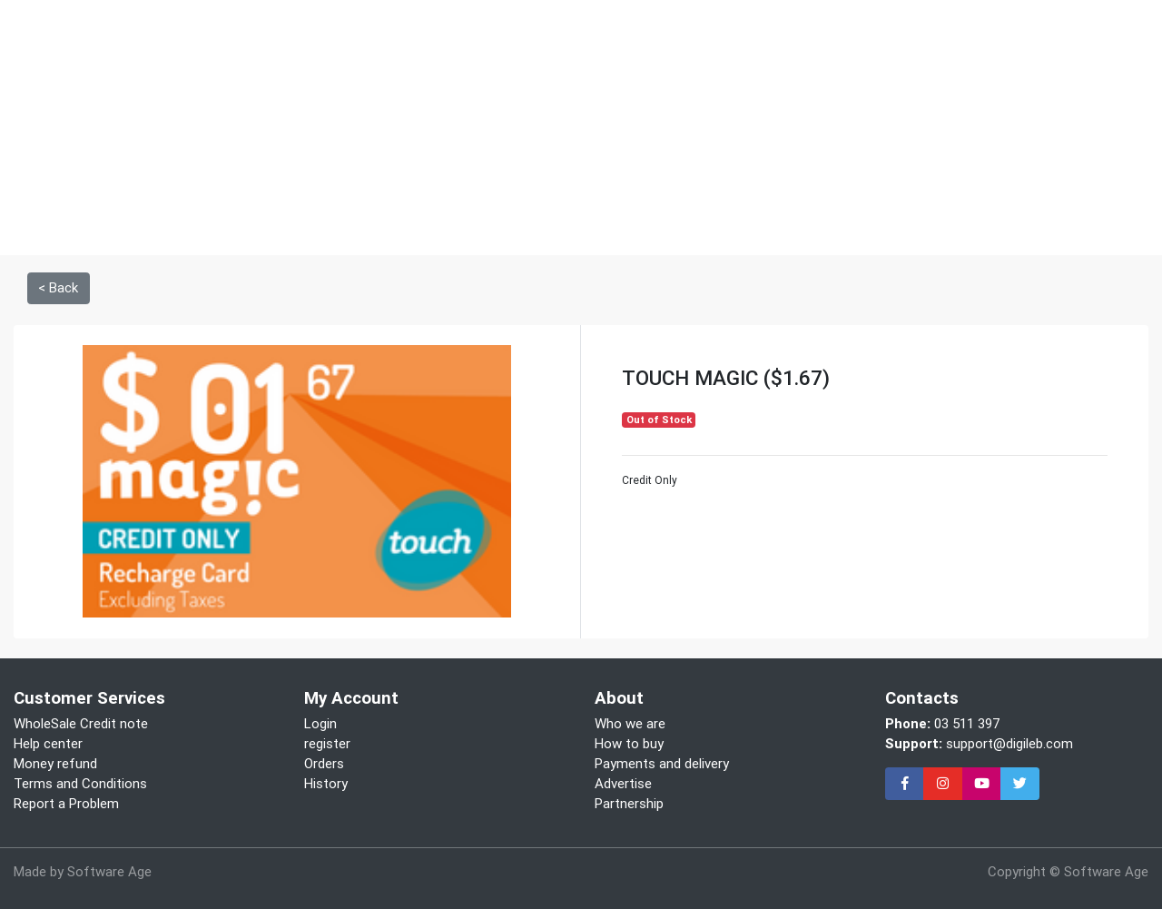

--- FILE ---
content_type: text/html; charset=UTF-8
request_url: https://digileb.com/product/touch-magic-167
body_size: 7248
content:
<!DOCTYPE HTML>
<html lang="en">

<head>
    <meta charset="utf-8">
    <meta http-equiv="X-UA-Compatible" content="IE=edge,chrome=1">
    <meta HTTP-EQUIV="Pragma" content="no-cache">
    <meta HTTP-EQUIV="Expires" content="-1">
    <meta name="viewport" content="width=device-width, minimum-scale=1.0, initial-scale=1, user-scalable=yes">
    <meta name="mobile-web-app-capable" content="yes">
    <meta name="apple-mobile-web-app-capable" content="yes">
    <title>TOUCH MAGIC ($1.67) - digileb</title>
    <meta name="csrf-token" content="gldHu5GUgk6CR8aeUToBMARtBa4jtiWJVNPGdmK0">
    <meta name="author" content="Georges EL HAYEK">
    <meta name="description" content="DigiLeb is an open platform that make mobile recharging and internet subscriptions refills among other services, a smooth and easy task, DigLeb is originally designed and published for Lebanese consumers but will be soon available for international buyers as well." />
    <meta name="keywords" content="Digital Lebanon" />
    <link rel="canonical" href="https://www.digileb.com/">
    <link rel="shortcut icon" type="image/x-icon" href="https://digileb.com/storage/img/FFpjRimKCTNA3xWQtmwaDt64E.jpg">
<link href="https://digileb.com/frontend/css/bootstrap.css" rel="stylesheet" type="text/css" />
<link href="https://digileb.com/frontend/fonts/fontawesome/css/fontawesome-all.min.css" type="text/css" rel="stylesheet">
<link href="https://digileb.com/frontend/plugins/fancybox/fancybox.min.css" type="text/css" rel="stylesheet">
<link href="https://digileb.com/frontend/plugins/owlcarousel/assets/owl.carousel.min.css" rel="stylesheet">
<link href="https://digileb.com/frontend/plugins/owlcarousel/assets/owl.theme.default.css" rel="stylesheet">
<link href="https://digileb.com/frontend/css/responsive.css" rel="stylesheet" media="only screen and (max-width: 1200px)" />
<link href="https://digileb.com/frontend/css/ui.css" rel="stylesheet" type="text/css" />


    <!-- Global site tag (gtag.js) - Google Analytics -->
    <script async src="https://www.googletagmanager.com/gtag/js?id=UA-180719101-1"></script>
    <script>
    window.dataLayer = window.dataLayer || [];

    function gtag() {
        dataLayer.push(arguments);
    }
    gtag('js', new Date());
    gtag('config', 'UA-180719101-1');
    // gtag('set', {'currency': 'USD'});
    gtag('set', {
        'country': 'LB',
        'currency': 'LBP'
    });
    </script>
</head>

<body>
    <header class="section-header bg-dark">
    <section class="header-main">
        <div class="container">
            <div class="row align-items-center">
                <div class="col-lg-2">
                    <div class="brand-wrap">
                        <a href="https://digileb.com">
                            <img class="logo" src="https://digileb.com/storage/img/FFpjRimKCTNA3xWQtmwaDt64E.jpg" alt="DigiLeb">
                        </a>
                    </div>
                </div>
                <div class="col-lg-2">
                    <a href="https://play.google.com/store/apps/details?id=com.codfather.digileb"
                       target="_blank">
                        <img class="img-thumbnail" src="https://digileb.com/storage/img/play_store.png"
                             alt="Get it on Play Store"
                             width="150px" height="100px">
                    </a>
                    <a href="https://apps.apple.com/us/app/digileb/id1639665418?platform=iphone"
                       target="_blank">
                        <img class="img-thumbnail" src="https://digileb.com/storage/img/app_store.jpg"
                             alt="Download it from App Store"
                             width="150px" height="100px">
                    </a>
                </div>
                <div class="col-lg-4 col-sm-4">
                    <form action="https://digileb.com/product/search" method="get" role="form" class="search-wrap">
                        <input type="hidden" name="_token" value="gldHu5GUgk6CR8aeUToBMARtBa4jtiWJVNPGdmK0" autocomplete="off">                        <div class="input-group">
                            <input type="text" class="form-control" name="product" placeholder="Search" required>
                            <div class="input-group-append">
                                <button class="btn btn-primary" type="submit">
                                    <i class="fa fa-search"></i>
                                </button>
                            </div>
                        </div>
                    </form>
                </div>
                <div class="col-lg-4 col-sm-6">
                    <div class="widgets-wrap d-flex justify-content-center">
                        <div class="widget-header">
                            <a href="https://digileb.com/cart" class="icontext">
                                <!-- <div class="icon-wrap icon-sm bg2 round text-secondary">
                                    <i class="fa fa-shopping-cart fa-inverse" aria-hidden="true">
                                        0
                                </i>
                            </div> -->
                                <span class="fa-stack fa-lg">
                                    <i class="fa fa-shopping-cart fa-stack-2x text-warning text-left"></i>
                                    <i class="fa fa-stack-1x text-right"><b>0</b></i>
                                </span>
                            </a>
                        </div>
                                                    <div class="widget-header">
                                <a href="#" class="ml-3 icontext" data-toggle="modal" data-target="#loginModal">
                                    <div class="icon-wrap icon-xs bg-primary round text-white"><i
                                            class="fa fa-user"></i></div>
                                    <div class="text-wrap"><span>Sign In</span></div>
                                </a>
                            </div>
                            <div class="widget-header">
                                <a href="#" class="ml-3 icontext" data-toggle="modal" data-target="#registerModal">
                                    <div class="icon-wrap icon-xs bg-success round text-white"><i
                                            class="fa fa-user"></i></div>
                                    <div class="text-wrap"><span>Sign Up</span></div>
                                </a>
                            </div>
                                            </div>
                </div>
            </div>
        </div>
    </section>
</header>
<script src="https://code.jquery.com/jquery-3.2.1.slim.min.js"
        integrity="sha384-KJ3o2DKtIkvYIK3UENzmM7KCkRr/rE9/Qpg6aAZGJwFDMVNA/GpGFF93hXpG5KkN"
        crossorigin="anonymous"></script>
<script>
    // $(function () {
    //     $('[data-toggle="popover"]').popover()
    // })

    function sendMarkRequest(id = null) {
        return $.ajax("https://digileb.com/mark-as-read", {
            method: 'POST',
            data: {
                "_token": "gldHu5GUgk6CR8aeUToBMARtBa4jtiWJVNPGdmK0",
                "id": id
            }
        });
    }

    $(function () {
        let totnots = $(".rounded-pill").html();
        $('.mark-as-read').click(function () {
            let request = sendMarkRequest($(this).data('id'));
            request.done(() => {
                $(this).remove();
                totnots -= 1;
                $(".rounded-pill").html(totnots);
                if (totnots <= 0) {
                    $('#mark-all').hide();
                }
            });
        });
        $('#mark-all').click(function () {
            let request = sendMarkRequest();
            request.done(() => {
                $('.mark-as-read').remove();
                $(".rounded-pill").html(0);
                $('#mark-all').hide();
            })
        });
    });
</script>
    <main id="site">
                
<style>
    .slider-for img {
        height: 300px !important;
        object-fit: contain;
        aspect-ratio: 1;
    }

    .slick-next:before,
    .slick-prev:before {
        color: #343a40 !important;
    }

    .slick-next {
        right: 0 !important;
    }

    .slick-prev {
        left: 0 !important;
    }

    @media only screen and (max-width: 992px) {
        .slider-for img {
            height: 250px !important;
        }
    }
</style>

<section class="section-pagetop bg-dark">
    <div class="container clearfix">
        <h2 class="title-page">TOUCH MAGIC ($1.67)</h2>
    </div>
</section>
<section class="section-content bg padding-y border-top">
    <div class="container">
        <section>
            <div class="container clearfix">
                <button class="btn btn-secondary" onclick='window.history.back()'>&lt; Back</button>
            </div>
        </section>
        <div class="row">
            <div class="col-sm-8">
                                                            </div>
            <div class="col-sm-4">
                            </div>
        </div>
        <br>
        <div class="row" id="code_prod_complex">
            <div class="col-md-12">
                <div class="card">
                    <div class="row no-gutters">
                        <aside class="col-sm-6 border-right">
                            <article class="gallery-wrap">
                                                                <div class="container my-4">
                                    <div class="row">
                                        <div class="col-12">
                                            <div class="slider-for">
                                                                                                <img src="https://digileb.com/storage/products/81BOGxV0mKdQUGU2h9BSi3BcK.png" alt="">
                                                                                            </div>
                                        </div>
                                    </div>
                                </div>
                                                                <!--                                         <div class="img-small-wrap">
                                                                                            <div class="item-gallery">
                                                    <img src="" alt="">
                                                </div>
                                                                                    </div>
                                     -->
                            </article>
                        </aside>
                        <aside class="col-sm-6">
                            <article class="p-5">
                                <h4 class="title mb-3">TOUCH MAGIC ($1.67)</h4>
                                <!-- <dl class="row">
                                        <dt class="col-sm-3">SKU</dt>
                                        <dd class="col-sm-9"></dd>
                                        <dt class="col-sm-3">Weight</dt>
                                        <dd class="col-sm-9"></dd>
                                    </dl> -->
                                <div class="mb-3">
                                                                                                            <!-- <var class="price h3 text-success">
                                                <span class="currency"></span>
                                                <span class="num" id="productPrice"> </span>
                                            </var>
                                            <hr> -->
                                                                                                        </div>
                                <form action="https://digileb.com/product/add/cart" method="POST" role="form" id="addToCart">
                                    <input type="hidden" name="_token" value="gldHu5GUgk6CR8aeUToBMARtBa4jtiWJVNPGdmK0" autocomplete="off">                                    <div class="row">
                                        <div class="col-sm-12">
                                            <dl class="dlist-inline">
                                                                                            </dl>
                                        </div>
                                    </div>
                                                                        <p class="badge badge-danger"> Out of Stock </p>
                                                                    </form>
                                <hr>
                                <div class="row">
                                    <div class="col-md-12">
                                        <blockquote>
                                            <small>Credit Only </small>
                                        </blockquote>
                                    </div>
                                </div>
                            </article>
                        </aside>
                    </div>
                </div>
            </div>
            <!-- <div class="col-md-12">
                    <article class="card mt-4">
                        <div class="card-body">
                            Credit Only
                        </div>
                    </article>
                </div> -->
        </div>
    </div>
</section>
    </main>
    <!-- ========================= FOOTER ========================= -->

<footer class="section-footer bg-dark white">
    <div class="container">
        <section class="footer-top padding-top">
            <div class="row">
                <aside class="col-sm-3 col-md-3 white">
                    <h5 class="title">Customer Services</h5>
                    <ul class="list-unstyled">
                        <li><a href="https://digileb.com/creditnotespolicy" target="_self">WholeSale Credit note</a></li>
                        <li class="coming_soon"> <a data-toggle="modal" href="#msgModal">Help center</a></li>
                        <li class="coming_soon"> <a data-toggle="modal" href="#msgModal">Money refund</a></li>
                        <li><a href="/terms_conditions" target="_self">Terms and Conditions</a></li>
                        <li class="coming_soon">
                            <a data-toggle="modal" href="#msgModal">Report a Problem</a>
                        </li>
                    </ul>
                </aside>
                <aside class="col-sm-3  col-md-3 white">
                    <h5 class="title">My Account</h5>
                    <ul class="list-unstyled">
                                                    <li> <a href="#" data-toggle="modal" data-target="#loginModal"> Login </a></li>
                            <li> <a href="#" data-toggle="modal" data-target="#registerModal"> register </a></li>
                        
                        
                        <li> <a href="https://digileb.com/account/orders"> Orders </a></li>
                        <li> <a href="https://digileb.com/account/history"> History </a></li>
                    </ul>
                </aside>
                <aside class="col-sm-3  col-md-3 white">
                    <h5 class="title">About</h5>
                    <ul class="list-unstyled">
                        <li class="coming_soon"> <a data-toggle="modal" href="#msgModal"> Who we are </a></li>
                        <li class="coming_soon"> <a data-toggle="modal" href="#msgModal"> How to buy </a></li>
                        <li class="coming_soon"> <a data-toggle="modal" href="#msgModal"> Payments and delivery </a>
                        </li>
                        <li class="coming_soon"> <a data-toggle="modal" href="#msgModal"> Advertise </a></li>
                        <li class="coming_soon"> <a data-toggle="modal" href="#msgModal"> Partnership </a></li>
                    </ul>
                </aside>
                <aside class="col-sm-3">
                    <article class="white">
                        <h5 class="title">Contacts</h5>
                        <p>
                            <strong>Phone: </strong> 
                                                            03 511 397
                                                        <br>
                            <strong>Support:</strong>
                            <a style="color:white;" hreflang="en_ar"
                                href="mailto:support@digileb.com?cc=tech_systems@outlook.com&subject=Email%20through%20the%20website&body=Dears%20Digital Lebanon">
                                support@digileb.com
                            </a>
                        </p>
                        
                        <div class="btn-group white">
                            <a class="btn btn-facebook" title="Facebook" href="https://www.facebook.com/smarteleb/"
                                target="_blank">
                                <i class="fab fa-facebook-f  fa-fw"></i></a>
                            <a class="btn btn-instagram" title="Instagram" target="_blank" data-toggle="modal"
                                href="#msgModal"><i class="fab fa-instagram  fa-fw"></i></a>
                            <a class="btn btn-youtube" title="Youtube" target="_blank" data-toggle="modal"
                                href="#msgModal"><i class="fab fa-youtube  fa-fw"></i></a>
                            <a class="btn btn-twitter" title="Twitter" target="_blank" data-toggle="modal"
                                href="#msgModal"><i class="fab fa-twitter  fa-fw"></i></a>
                        </div>
                    </article>
                </aside>
            </div>
            <!-- row.// -->
            <br>
        </section>
        <section class="footer-bottom row border-top-white">
            <div class="col-sm-6">
                <p class="text-white-50"> Made by
                    <a href="https://www.softwareage.net" class="text-white-50" target="_blank">Software Age</a>
                </p>
            </div>
            <div class="col-sm-6">
                <p class="text-md-right text-white-50">
                    Copyright &copy
                    <a href="https://www.softwareage.net" class="text-white-50" target="_blank">Software Age</a>
                </p>
            </div>
        </section>
        <!-- //footer-top -->
    </div>
    <!-- //container -->
</footer>
<!-- ========================= FOOTER END // ========================= -->

<!-- The Modal -->
<div class="modal fade" id="msgModal">
    <div class="modal-dialog modal-sm">
        <div class="modal-content">

            <!-- Modal Header -->
            <div class="modal-header">
                <h4 class="modal-title">digileb - Message</h4>
                <button type="button" class="close" data-dismiss="modal">&times;</button>
            </div>

            <!-- Modal body -->
            <div class="modal-body">
                <i class="fa fa-asterisk" aria-hidden="true"></i>
                <span>Under-implementation</span>
            </div>

            <!-- Modal footer -->
            <div class="modal-footer">
                <button type="button" class="btn btn-secondary" data-dismiss="modal">Close</button>
            </div>

        </div>
    </div>
</div>
<script>
    notifyMe();

    function notifyMe() {
        if (!("Notification" in window)) {
            // Check if the browser supports notifications
            // alert("This browser does not support desktop notification");
        } else if (Notification.permission === "granted") {
            // Check whether notification permissions have already been granted;
            // if so, create a notification
            // const notification = new Notification("Hi there! Welcome to digiLeb");
            // …
        } else if (Notification.permission !== "denied") {
            // We need to ask the user for permission
            Notification.requestPermission().then((permission) => {
                // If the user accepts, let's create a notification
                if (permission === "granted") {
                    const notification = new Notification("Hi there! Welcome to digiLeb");
                    // …
                }
            });
        }
        // At last, if the user has denied notifications, and you
        // want to be respectful there is no need to bother them anymore.
    }
</script>
    <script src="https://code.jquery.com/jquery-3.2.1.min.js"></script>

<script src="https://cdnjs.cloudflare.com/ajax/libs/popper.js/1.12.9/umd/popper.min.js"></script>
<script src="https://www.google.com/recaptcha/api.js" async defer></script>
<script src="https://digileb.com/frontend/js/bootstrap.bundle.min.js" type="text/javascript"></script>
<script src="https://digileb.com/frontend/plugins/fancybox/fancybox.min.js" type="text/javascript"></script>
<script src="https://digileb.com/frontend/plugins/owlcarousel/owl.carousel.js"></script>
<script src="https://digileb.com/frontend/js/script.js" type="text/javascript"></script>
<script src="https://js.pusher.com/7.2/pusher.min.js"></script>
<script src="https://cdn.jsdelivr.net/npm/vue/dist/vue.js"></script>


<script src="https://digileb.com/frontend/js/jquery-2.0.0.min.js" type="text/javascript"></script>

<script src="https://cdnjs.cloudflare.com/ajax/libs/slick-carousel/1.9.0/slick.min.js" integrity="sha512-HGOnQO9+SP1V92SrtZfjqxxtLmVzqZpjFFekvzZVWoiASSQgSr4cw9Kqd2+l8Llp4Gm0G8GIFJ4ddwZilcdb8A==" crossorigin="anonymous" referrerpolicy="no-referrer"></script>
<link rel="stylesheet" href="https://cdnjs.cloudflare.com/ajax/libs/slick-carousel/1.9.0/slick-theme.min.css" integrity="sha512-17EgCFERpgZKcm0j0fEq1YCJuyAWdz9KUtv1EjVuaOz8pDnh/0nZxmU6BBXwaaxqoi9PQXnRWqlcDB027hgv9A==" crossorigin="anonymous" referrerpolicy="no-referrer" />
<link rel="stylesheet" href="https://cdnjs.cloudflare.com/ajax/libs/slick-carousel/1.9.0/slick.min.css" integrity="sha512-yHknP1/AwR+yx26cB1y0cjvQUMvEa2PFzt1c9LlS4pRQ5NOTZFWbhBig+X9G9eYW/8m0/4OXNx8pxJ6z57x0dw==" crossorigin="anonymous" referrerpolicy="no-referrer" />

<script>
    $(document).ready(function() {
                    $('.slider-for').slick({
                slidesToShow: 1,
                slidesToScroll: 1,
                autoplay: true,
                arrows: true
            });
        
        //        $(".alert").slideDown(300).delay(50000).slideUp(300);
        $('html, body').animate({
            scrollTop: $('#code_prod_complex').offset().top
        }, 'slow');

        $('#addToCart').submit(function(e) {
            if ($('.option').val() == 0) {
                e.preventDefault();
                alert('Please select an option');
            }
        });
        $('.option').change(function() {
            $('#productPrice').html("2.079460");
            let extraPrice = $(this).find(':selected').data('price');
            let price = parseFloat($('#productPrice').html());
            let finalPrice = (Number(extraPrice) + price).toFixed(2);
            $('#finalPrice').val(finalPrice);
            $('#productPrice').html(finalPrice);
        });
    });
</script>
    <div class="modal fade" id="loginModal" tabindex="-2" role="dialog" aria-labelledby="loginModal" aria-hidden="true">
    <div class="modal-dialog" role="document">
        <div class="modal-content">
            <div class="modal-header alert-success">
                <h3 class="modal-title" id="loginModal">Sign In</h3>
                <button type="button" class="close" data-dismiss="modal" aria-label="Close">
                    <span aria-hidden="true">×</span>
                </button>
            </div>
            <div class="modal-body">
                <form action="https://digileb.com/login" method="POST" role="form">
                    <input type="hidden" name="_token" value="gldHu5GUgk6CR8aeUToBMARtBa4jtiWJVNPGdmK0" autocomplete="off">                    <div class="form-group">
                        <label for="email">E-Mail Address</label>
                        <input type="email" class="form-control " name="email"
                            id="email" value="">
                                            </div>
                    <div class="form-group">
                        <label for="password">Password</label>
                        <div class="input-group">
                            <input type="password" class="form-control "
                                name="password" id="password">
                            <div class="input-group-append">
                                <button class="btn btn-outline-secondary" type="button" id="showPassword">
                                    <i class="fa fa-eye"></i>
                                </button>
                            </div>
                                                    </div>
                    </div>
                    <div class="form-group row mr-auto">
                        <div class="col-md-12">
                            <div class="form-check">
                                <input class="form-check-input" type="checkbox" name="remember" id="remember"
                                    >
                                <label class="form-check-label" for="remember">
                                    Remember Me
                                </label>
                            </div>
                        </div>
                    </div>
                    <div class="form-group captcha_wrapper">
                        <div class="g-recaptcha" data-sitekey="6Lf4EgQqAAAAAJ00QMAAS2AyLHd-Xritiv_ER3Xu"
                            style="width:100%;overflow:hidden;">
                        </div>
                                                <br />
                    </div>
                    <div class="form-group">
                        <button type="submit" class="btn btn-success btn-block"> Login </button>
                    </div>
                    <div class="form-group">
                        Password Forgotten?
                        <a href="/password/reset">Reset Password</a>
                    </div>
                </form>
                <div class="border-top card-body text-center">Don't have an account?
                    <a href="#" data-dismiss="modal" data-toggle="modal" data-target="#registerModal">
                        Sign Up
                    </a>
                </div>
            </div>
        </div>
    </div>
</div>

<script>
    $('#loginModal').on('hidden.bs.modal', function() {
        $(this).find('form')[0].reset();
    });
    </script>
<script>
    $(document).ready(function() {
        $('#showPassword').click(function() {
            const passwordInput = $('#password');
            const passwordType = passwordInput.attr('type');
            if (passwordType === 'password') {
                passwordInput.attr('type', 'text');
            } else {
                passwordInput.attr('type', 'password');
            }
        });
    });
</script>
<style>
    input[type="password"]::-ms-reveal {
        display: none;
    }
</style>
    <div class="modal fade" id="registerModal" tabindex="-1" role="dialog" aria-labelledby="registerModal" aria-hidden="true">
    <div class="modal-dialog" role="document">
        <div class="modal-content">
            <div class="modal-header alert-warning">
                <h3 class="modal-title" id="registerModal">Sign Up</h3>
                <button type="button" class="close" data-dismiss="modal" aria-label="Close">
                    <span aria-hidden="true">×</span>
                </button>
            </div>
            <div class="modal-body">
                <form method="POST" id="registerForm" role="form">
                    <input type="hidden" name="_token" value="gldHu5GUgk6CR8aeUToBMARtBa4jtiWJVNPGdmK0" autocomplete="off">                    <div class="form-row">
                        <div class="col form-group">
                            <label for="first_name">First name <span class="m-l-5 text-danger"> *</span></label>
                            <input type="text" class="form-control " name="first_name"
                                id="first_nameInput" value="" autofocus>

                            <span class="invalid-feedback" role="alert" id="first_nameError">
                                <strong></strong>
                            </span>
                        </div>
                        <div class="col form-group">
                            <label for="last_name">Last name <span class="m-l-5 text-danger"> *</span></label>
                            <input type="text" class="form-control " name="last_name"
                                id="last_nameInput" value="">

                            <span class="invalid-feedback" role="alert" id="last_nameError">
                                <strong></strong>
                            </span>
                        </div>
                    </div>
                    <div class="form-group">
                        <label for="email">E-Mail Address <span class="m-l-5 text-danger"> *</span></label>
                        <input type="email" class="form-control " name="email" id="emailInput" value="">

                        <span class="invalid-feedback" role="alert" id="emailError">
                            <strong></strong>
                        </span>
                    </div>
                    <div class="form-row">
                        <div class="col form-group">
                            <label for="password">Password <span class="m-l-5 text-danger">*</span></label>
                            <div class="input-group">
                                <input type="password" class="form-control " name="password" id="passwordInput">
                                <div class="input-group-append">
                                    <span class="input-group-text toggle-password" id="togglePassword" style="cursor: pointer;">
                                        <i class="fa fa-eye" aria-hidden="true"></i>
                                    </span>
                                </div>
                                <span class="invalid-feedback" role="alert" id="passwordError">
                                    <strong></strong>
                                </span>
                            </div>
                        </div>
                        <div class="col form-group">
                            <label for="password_confirmation">Confirm Password <span class="m-l-5 text-danger">*</span></label>
                            <div class="input-group">
                                <input type="password" class="form-control " name="password_confirmation" id="password_confirmation">
                                <div class="input-group-append">
                                    <span class="input-group-text toggle-password" id="togglePasswordConfirmation" style="cursor: pointer;">
                                        <i class="fa fa-eye" aria-hidden="true"></i>
                                    </span>
                                </div>
                            </div>
                        </div>
                    </div>
                    <div class="form-group">
                        <label for="address">Address</label>
                        <input class="form-control" type="text" name="address" id="address" value="">
                    </div>
                    <div class="form-row">
                        <div class="form-group col-md-6">
                            <label for="city">City</label>
                            <input type="text" class="form-control" name="city" id="city" value="">
                        </div>
                        <div class="form-group col-md-6">
                            <label for="country">Country</label>
                            <select id="country" class="form-control" name="country">
                                <option> Select... </option>
                                <option value="Lebanon">Lebanon</option>
                                <option value="Syria">Syria</option>
                                <option value="Cyprus">Cyprus</option>
                            </select>
                        </div>
                    </div>
                    <div class="form-row">
                        <div class="col form-group">
                            <label for="mobile">Mobile Number <span class="m-l-5 text-danger"> *</span></label>
                            <input class="form-control" type="tel" id="mobileInput" name="mobile" placeholder="8 digits"
                                    pattern="[0-9]{8}" value="">
                            <span class="invalid-feedback" role="alert" id="mobileError">
                               <strong></strong>
                            </span>
                        </div>
                        <div class="col form-group captcha_wrapper">
                            <!-- Recaptcha Site Key: 6LehbdYZAAAAAHCjPL8yLLm30mU1I-7ySnHP4MTp -->
                            <!-- Recaptcha Secret key: 6LehbdYZAAAAAC_sFwzB5wnNficoMwLKq8vl8BkN -->
                            <div class="g-recaptcha" data-sitekey="6Lf4EgQqAAAAAJ00QMAAS2AyLHd-Xritiv_ER3Xu"
                                id="g-recaptchaInput" style="width:100%;overflow:hidden;">
                            </div>
                            <span class="invalid-feedback" role="alert" id="g-recaptchaError">
                                <strong></strong>
                            </span>
                        </div>
                    </div>
                    <div class="form-group">
                        <button type="submit" class="btn btn-warning btn-block"> Sign Up </button>
                        <span class="loader form-control text-center">
                            <i class="fa fa-spinner fa-spin" style="font-size:36px;"></i>
                            Saving...
                        </span>
                    </div>
                    <div class="form-group text-center">
                        <small>
                            By clicking the <b>Sign Up</b> button, you confirm that you accept our
                            <a href="/terms_conditions" target="_blank">Terms of use and Privacy Policy.</a>
                        </small>
                    </div>
                </form>
                <div class="border-top card-body text-center">Have an account?
                    <a href="#" data-dismiss="modal" data-toggle="modal" data-target="#loginModal">
                        Sign In
                    </a>
                </div>
            </div>
        </div>
    </div>
</div>

<script>
//alert('Hi');
$(function () {
    $('#registerForm').submit(function (e) {
        e.preventDefault();
        $(".loader").show();
        let formData = $(this).serializeArray();
        $(".invalid-feedback").children("strong").text("");
        $("#registerForm input").removeClass("is-invalid");
        $.ajax({
            method: "POST",
            headers: {
                Accept: "application/json"
            },
            url: "https://digileb.com/register",
            data: formData,
            success: () => window.location.assign("/email/verify"),
            error: (response) => {
                if(response.status === 422) {
                    let errors = response.responseJSON.errors;
                    Object.keys(errors).forEach(function (key) {
                        $("#" + key + "Input").addClass("is-invalid");
                        $("#" + key + "Error").children("strong").text(errors[key][0]);
                    });
                } else {
                    window.location.reload();
                }
                $(".loader").hide();
            }
        })
    });
})
$(document).ready(function () {
    $(".toggle-password").click(function () {
        $(this).toggleClass("active");
        var input = $(this).parent().prev("input");
        if (input.attr("type") === "password") {
            input.attr("type", "text");
        } else {
            input.attr("type", "password");
        }
    });
});
</script>

    <script>
    var navigator_info = window.navigator;
    var screen_info = window.screen;
    var uid = navigator_info.mimeTypes.length;
    uid += navigator_info.userAgent.replace(/\D+/g, '');
    uid += navigator_info.plugins.length;
    uid += screen_info.height || '';
    uid += screen_info.width || '';
    uid += screen_info.pixelDepth || '';
    //console.log(uid);
    var dv = document.getElementById("device")?.value;
    //console.log(dv);

    if (dv != null && 0 != dv.length) {
        if (dv != uid) {
            document.getElementById('logout-form').submit();
            alert('U N A U T H O R I Z E D !');
        }
    }
    </script>
    </body>

</html>

--- FILE ---
content_type: text/html; charset=utf-8
request_url: https://www.google.com/recaptcha/api2/anchor?ar=1&k=6Lf4EgQqAAAAAJ00QMAAS2AyLHd-Xritiv_ER3Xu&co=aHR0cHM6Ly9kaWdpbGViLmNvbTo0NDM.&hl=en&v=PoyoqOPhxBO7pBk68S4YbpHZ&size=normal&anchor-ms=20000&execute-ms=30000&cb=91s6mzlgym4d
body_size: 49347
content:
<!DOCTYPE HTML><html dir="ltr" lang="en"><head><meta http-equiv="Content-Type" content="text/html; charset=UTF-8">
<meta http-equiv="X-UA-Compatible" content="IE=edge">
<title>reCAPTCHA</title>
<style type="text/css">
/* cyrillic-ext */
@font-face {
  font-family: 'Roboto';
  font-style: normal;
  font-weight: 400;
  font-stretch: 100%;
  src: url(//fonts.gstatic.com/s/roboto/v48/KFO7CnqEu92Fr1ME7kSn66aGLdTylUAMa3GUBHMdazTgWw.woff2) format('woff2');
  unicode-range: U+0460-052F, U+1C80-1C8A, U+20B4, U+2DE0-2DFF, U+A640-A69F, U+FE2E-FE2F;
}
/* cyrillic */
@font-face {
  font-family: 'Roboto';
  font-style: normal;
  font-weight: 400;
  font-stretch: 100%;
  src: url(//fonts.gstatic.com/s/roboto/v48/KFO7CnqEu92Fr1ME7kSn66aGLdTylUAMa3iUBHMdazTgWw.woff2) format('woff2');
  unicode-range: U+0301, U+0400-045F, U+0490-0491, U+04B0-04B1, U+2116;
}
/* greek-ext */
@font-face {
  font-family: 'Roboto';
  font-style: normal;
  font-weight: 400;
  font-stretch: 100%;
  src: url(//fonts.gstatic.com/s/roboto/v48/KFO7CnqEu92Fr1ME7kSn66aGLdTylUAMa3CUBHMdazTgWw.woff2) format('woff2');
  unicode-range: U+1F00-1FFF;
}
/* greek */
@font-face {
  font-family: 'Roboto';
  font-style: normal;
  font-weight: 400;
  font-stretch: 100%;
  src: url(//fonts.gstatic.com/s/roboto/v48/KFO7CnqEu92Fr1ME7kSn66aGLdTylUAMa3-UBHMdazTgWw.woff2) format('woff2');
  unicode-range: U+0370-0377, U+037A-037F, U+0384-038A, U+038C, U+038E-03A1, U+03A3-03FF;
}
/* math */
@font-face {
  font-family: 'Roboto';
  font-style: normal;
  font-weight: 400;
  font-stretch: 100%;
  src: url(//fonts.gstatic.com/s/roboto/v48/KFO7CnqEu92Fr1ME7kSn66aGLdTylUAMawCUBHMdazTgWw.woff2) format('woff2');
  unicode-range: U+0302-0303, U+0305, U+0307-0308, U+0310, U+0312, U+0315, U+031A, U+0326-0327, U+032C, U+032F-0330, U+0332-0333, U+0338, U+033A, U+0346, U+034D, U+0391-03A1, U+03A3-03A9, U+03B1-03C9, U+03D1, U+03D5-03D6, U+03F0-03F1, U+03F4-03F5, U+2016-2017, U+2034-2038, U+203C, U+2040, U+2043, U+2047, U+2050, U+2057, U+205F, U+2070-2071, U+2074-208E, U+2090-209C, U+20D0-20DC, U+20E1, U+20E5-20EF, U+2100-2112, U+2114-2115, U+2117-2121, U+2123-214F, U+2190, U+2192, U+2194-21AE, U+21B0-21E5, U+21F1-21F2, U+21F4-2211, U+2213-2214, U+2216-22FF, U+2308-230B, U+2310, U+2319, U+231C-2321, U+2336-237A, U+237C, U+2395, U+239B-23B7, U+23D0, U+23DC-23E1, U+2474-2475, U+25AF, U+25B3, U+25B7, U+25BD, U+25C1, U+25CA, U+25CC, U+25FB, U+266D-266F, U+27C0-27FF, U+2900-2AFF, U+2B0E-2B11, U+2B30-2B4C, U+2BFE, U+3030, U+FF5B, U+FF5D, U+1D400-1D7FF, U+1EE00-1EEFF;
}
/* symbols */
@font-face {
  font-family: 'Roboto';
  font-style: normal;
  font-weight: 400;
  font-stretch: 100%;
  src: url(//fonts.gstatic.com/s/roboto/v48/KFO7CnqEu92Fr1ME7kSn66aGLdTylUAMaxKUBHMdazTgWw.woff2) format('woff2');
  unicode-range: U+0001-000C, U+000E-001F, U+007F-009F, U+20DD-20E0, U+20E2-20E4, U+2150-218F, U+2190, U+2192, U+2194-2199, U+21AF, U+21E6-21F0, U+21F3, U+2218-2219, U+2299, U+22C4-22C6, U+2300-243F, U+2440-244A, U+2460-24FF, U+25A0-27BF, U+2800-28FF, U+2921-2922, U+2981, U+29BF, U+29EB, U+2B00-2BFF, U+4DC0-4DFF, U+FFF9-FFFB, U+10140-1018E, U+10190-1019C, U+101A0, U+101D0-101FD, U+102E0-102FB, U+10E60-10E7E, U+1D2C0-1D2D3, U+1D2E0-1D37F, U+1F000-1F0FF, U+1F100-1F1AD, U+1F1E6-1F1FF, U+1F30D-1F30F, U+1F315, U+1F31C, U+1F31E, U+1F320-1F32C, U+1F336, U+1F378, U+1F37D, U+1F382, U+1F393-1F39F, U+1F3A7-1F3A8, U+1F3AC-1F3AF, U+1F3C2, U+1F3C4-1F3C6, U+1F3CA-1F3CE, U+1F3D4-1F3E0, U+1F3ED, U+1F3F1-1F3F3, U+1F3F5-1F3F7, U+1F408, U+1F415, U+1F41F, U+1F426, U+1F43F, U+1F441-1F442, U+1F444, U+1F446-1F449, U+1F44C-1F44E, U+1F453, U+1F46A, U+1F47D, U+1F4A3, U+1F4B0, U+1F4B3, U+1F4B9, U+1F4BB, U+1F4BF, U+1F4C8-1F4CB, U+1F4D6, U+1F4DA, U+1F4DF, U+1F4E3-1F4E6, U+1F4EA-1F4ED, U+1F4F7, U+1F4F9-1F4FB, U+1F4FD-1F4FE, U+1F503, U+1F507-1F50B, U+1F50D, U+1F512-1F513, U+1F53E-1F54A, U+1F54F-1F5FA, U+1F610, U+1F650-1F67F, U+1F687, U+1F68D, U+1F691, U+1F694, U+1F698, U+1F6AD, U+1F6B2, U+1F6B9-1F6BA, U+1F6BC, U+1F6C6-1F6CF, U+1F6D3-1F6D7, U+1F6E0-1F6EA, U+1F6F0-1F6F3, U+1F6F7-1F6FC, U+1F700-1F7FF, U+1F800-1F80B, U+1F810-1F847, U+1F850-1F859, U+1F860-1F887, U+1F890-1F8AD, U+1F8B0-1F8BB, U+1F8C0-1F8C1, U+1F900-1F90B, U+1F93B, U+1F946, U+1F984, U+1F996, U+1F9E9, U+1FA00-1FA6F, U+1FA70-1FA7C, U+1FA80-1FA89, U+1FA8F-1FAC6, U+1FACE-1FADC, U+1FADF-1FAE9, U+1FAF0-1FAF8, U+1FB00-1FBFF;
}
/* vietnamese */
@font-face {
  font-family: 'Roboto';
  font-style: normal;
  font-weight: 400;
  font-stretch: 100%;
  src: url(//fonts.gstatic.com/s/roboto/v48/KFO7CnqEu92Fr1ME7kSn66aGLdTylUAMa3OUBHMdazTgWw.woff2) format('woff2');
  unicode-range: U+0102-0103, U+0110-0111, U+0128-0129, U+0168-0169, U+01A0-01A1, U+01AF-01B0, U+0300-0301, U+0303-0304, U+0308-0309, U+0323, U+0329, U+1EA0-1EF9, U+20AB;
}
/* latin-ext */
@font-face {
  font-family: 'Roboto';
  font-style: normal;
  font-weight: 400;
  font-stretch: 100%;
  src: url(//fonts.gstatic.com/s/roboto/v48/KFO7CnqEu92Fr1ME7kSn66aGLdTylUAMa3KUBHMdazTgWw.woff2) format('woff2');
  unicode-range: U+0100-02BA, U+02BD-02C5, U+02C7-02CC, U+02CE-02D7, U+02DD-02FF, U+0304, U+0308, U+0329, U+1D00-1DBF, U+1E00-1E9F, U+1EF2-1EFF, U+2020, U+20A0-20AB, U+20AD-20C0, U+2113, U+2C60-2C7F, U+A720-A7FF;
}
/* latin */
@font-face {
  font-family: 'Roboto';
  font-style: normal;
  font-weight: 400;
  font-stretch: 100%;
  src: url(//fonts.gstatic.com/s/roboto/v48/KFO7CnqEu92Fr1ME7kSn66aGLdTylUAMa3yUBHMdazQ.woff2) format('woff2');
  unicode-range: U+0000-00FF, U+0131, U+0152-0153, U+02BB-02BC, U+02C6, U+02DA, U+02DC, U+0304, U+0308, U+0329, U+2000-206F, U+20AC, U+2122, U+2191, U+2193, U+2212, U+2215, U+FEFF, U+FFFD;
}
/* cyrillic-ext */
@font-face {
  font-family: 'Roboto';
  font-style: normal;
  font-weight: 500;
  font-stretch: 100%;
  src: url(//fonts.gstatic.com/s/roboto/v48/KFO7CnqEu92Fr1ME7kSn66aGLdTylUAMa3GUBHMdazTgWw.woff2) format('woff2');
  unicode-range: U+0460-052F, U+1C80-1C8A, U+20B4, U+2DE0-2DFF, U+A640-A69F, U+FE2E-FE2F;
}
/* cyrillic */
@font-face {
  font-family: 'Roboto';
  font-style: normal;
  font-weight: 500;
  font-stretch: 100%;
  src: url(//fonts.gstatic.com/s/roboto/v48/KFO7CnqEu92Fr1ME7kSn66aGLdTylUAMa3iUBHMdazTgWw.woff2) format('woff2');
  unicode-range: U+0301, U+0400-045F, U+0490-0491, U+04B0-04B1, U+2116;
}
/* greek-ext */
@font-face {
  font-family: 'Roboto';
  font-style: normal;
  font-weight: 500;
  font-stretch: 100%;
  src: url(//fonts.gstatic.com/s/roboto/v48/KFO7CnqEu92Fr1ME7kSn66aGLdTylUAMa3CUBHMdazTgWw.woff2) format('woff2');
  unicode-range: U+1F00-1FFF;
}
/* greek */
@font-face {
  font-family: 'Roboto';
  font-style: normal;
  font-weight: 500;
  font-stretch: 100%;
  src: url(//fonts.gstatic.com/s/roboto/v48/KFO7CnqEu92Fr1ME7kSn66aGLdTylUAMa3-UBHMdazTgWw.woff2) format('woff2');
  unicode-range: U+0370-0377, U+037A-037F, U+0384-038A, U+038C, U+038E-03A1, U+03A3-03FF;
}
/* math */
@font-face {
  font-family: 'Roboto';
  font-style: normal;
  font-weight: 500;
  font-stretch: 100%;
  src: url(//fonts.gstatic.com/s/roboto/v48/KFO7CnqEu92Fr1ME7kSn66aGLdTylUAMawCUBHMdazTgWw.woff2) format('woff2');
  unicode-range: U+0302-0303, U+0305, U+0307-0308, U+0310, U+0312, U+0315, U+031A, U+0326-0327, U+032C, U+032F-0330, U+0332-0333, U+0338, U+033A, U+0346, U+034D, U+0391-03A1, U+03A3-03A9, U+03B1-03C9, U+03D1, U+03D5-03D6, U+03F0-03F1, U+03F4-03F5, U+2016-2017, U+2034-2038, U+203C, U+2040, U+2043, U+2047, U+2050, U+2057, U+205F, U+2070-2071, U+2074-208E, U+2090-209C, U+20D0-20DC, U+20E1, U+20E5-20EF, U+2100-2112, U+2114-2115, U+2117-2121, U+2123-214F, U+2190, U+2192, U+2194-21AE, U+21B0-21E5, U+21F1-21F2, U+21F4-2211, U+2213-2214, U+2216-22FF, U+2308-230B, U+2310, U+2319, U+231C-2321, U+2336-237A, U+237C, U+2395, U+239B-23B7, U+23D0, U+23DC-23E1, U+2474-2475, U+25AF, U+25B3, U+25B7, U+25BD, U+25C1, U+25CA, U+25CC, U+25FB, U+266D-266F, U+27C0-27FF, U+2900-2AFF, U+2B0E-2B11, U+2B30-2B4C, U+2BFE, U+3030, U+FF5B, U+FF5D, U+1D400-1D7FF, U+1EE00-1EEFF;
}
/* symbols */
@font-face {
  font-family: 'Roboto';
  font-style: normal;
  font-weight: 500;
  font-stretch: 100%;
  src: url(//fonts.gstatic.com/s/roboto/v48/KFO7CnqEu92Fr1ME7kSn66aGLdTylUAMaxKUBHMdazTgWw.woff2) format('woff2');
  unicode-range: U+0001-000C, U+000E-001F, U+007F-009F, U+20DD-20E0, U+20E2-20E4, U+2150-218F, U+2190, U+2192, U+2194-2199, U+21AF, U+21E6-21F0, U+21F3, U+2218-2219, U+2299, U+22C4-22C6, U+2300-243F, U+2440-244A, U+2460-24FF, U+25A0-27BF, U+2800-28FF, U+2921-2922, U+2981, U+29BF, U+29EB, U+2B00-2BFF, U+4DC0-4DFF, U+FFF9-FFFB, U+10140-1018E, U+10190-1019C, U+101A0, U+101D0-101FD, U+102E0-102FB, U+10E60-10E7E, U+1D2C0-1D2D3, U+1D2E0-1D37F, U+1F000-1F0FF, U+1F100-1F1AD, U+1F1E6-1F1FF, U+1F30D-1F30F, U+1F315, U+1F31C, U+1F31E, U+1F320-1F32C, U+1F336, U+1F378, U+1F37D, U+1F382, U+1F393-1F39F, U+1F3A7-1F3A8, U+1F3AC-1F3AF, U+1F3C2, U+1F3C4-1F3C6, U+1F3CA-1F3CE, U+1F3D4-1F3E0, U+1F3ED, U+1F3F1-1F3F3, U+1F3F5-1F3F7, U+1F408, U+1F415, U+1F41F, U+1F426, U+1F43F, U+1F441-1F442, U+1F444, U+1F446-1F449, U+1F44C-1F44E, U+1F453, U+1F46A, U+1F47D, U+1F4A3, U+1F4B0, U+1F4B3, U+1F4B9, U+1F4BB, U+1F4BF, U+1F4C8-1F4CB, U+1F4D6, U+1F4DA, U+1F4DF, U+1F4E3-1F4E6, U+1F4EA-1F4ED, U+1F4F7, U+1F4F9-1F4FB, U+1F4FD-1F4FE, U+1F503, U+1F507-1F50B, U+1F50D, U+1F512-1F513, U+1F53E-1F54A, U+1F54F-1F5FA, U+1F610, U+1F650-1F67F, U+1F687, U+1F68D, U+1F691, U+1F694, U+1F698, U+1F6AD, U+1F6B2, U+1F6B9-1F6BA, U+1F6BC, U+1F6C6-1F6CF, U+1F6D3-1F6D7, U+1F6E0-1F6EA, U+1F6F0-1F6F3, U+1F6F7-1F6FC, U+1F700-1F7FF, U+1F800-1F80B, U+1F810-1F847, U+1F850-1F859, U+1F860-1F887, U+1F890-1F8AD, U+1F8B0-1F8BB, U+1F8C0-1F8C1, U+1F900-1F90B, U+1F93B, U+1F946, U+1F984, U+1F996, U+1F9E9, U+1FA00-1FA6F, U+1FA70-1FA7C, U+1FA80-1FA89, U+1FA8F-1FAC6, U+1FACE-1FADC, U+1FADF-1FAE9, U+1FAF0-1FAF8, U+1FB00-1FBFF;
}
/* vietnamese */
@font-face {
  font-family: 'Roboto';
  font-style: normal;
  font-weight: 500;
  font-stretch: 100%;
  src: url(//fonts.gstatic.com/s/roboto/v48/KFO7CnqEu92Fr1ME7kSn66aGLdTylUAMa3OUBHMdazTgWw.woff2) format('woff2');
  unicode-range: U+0102-0103, U+0110-0111, U+0128-0129, U+0168-0169, U+01A0-01A1, U+01AF-01B0, U+0300-0301, U+0303-0304, U+0308-0309, U+0323, U+0329, U+1EA0-1EF9, U+20AB;
}
/* latin-ext */
@font-face {
  font-family: 'Roboto';
  font-style: normal;
  font-weight: 500;
  font-stretch: 100%;
  src: url(//fonts.gstatic.com/s/roboto/v48/KFO7CnqEu92Fr1ME7kSn66aGLdTylUAMa3KUBHMdazTgWw.woff2) format('woff2');
  unicode-range: U+0100-02BA, U+02BD-02C5, U+02C7-02CC, U+02CE-02D7, U+02DD-02FF, U+0304, U+0308, U+0329, U+1D00-1DBF, U+1E00-1E9F, U+1EF2-1EFF, U+2020, U+20A0-20AB, U+20AD-20C0, U+2113, U+2C60-2C7F, U+A720-A7FF;
}
/* latin */
@font-face {
  font-family: 'Roboto';
  font-style: normal;
  font-weight: 500;
  font-stretch: 100%;
  src: url(//fonts.gstatic.com/s/roboto/v48/KFO7CnqEu92Fr1ME7kSn66aGLdTylUAMa3yUBHMdazQ.woff2) format('woff2');
  unicode-range: U+0000-00FF, U+0131, U+0152-0153, U+02BB-02BC, U+02C6, U+02DA, U+02DC, U+0304, U+0308, U+0329, U+2000-206F, U+20AC, U+2122, U+2191, U+2193, U+2212, U+2215, U+FEFF, U+FFFD;
}
/* cyrillic-ext */
@font-face {
  font-family: 'Roboto';
  font-style: normal;
  font-weight: 900;
  font-stretch: 100%;
  src: url(//fonts.gstatic.com/s/roboto/v48/KFO7CnqEu92Fr1ME7kSn66aGLdTylUAMa3GUBHMdazTgWw.woff2) format('woff2');
  unicode-range: U+0460-052F, U+1C80-1C8A, U+20B4, U+2DE0-2DFF, U+A640-A69F, U+FE2E-FE2F;
}
/* cyrillic */
@font-face {
  font-family: 'Roboto';
  font-style: normal;
  font-weight: 900;
  font-stretch: 100%;
  src: url(//fonts.gstatic.com/s/roboto/v48/KFO7CnqEu92Fr1ME7kSn66aGLdTylUAMa3iUBHMdazTgWw.woff2) format('woff2');
  unicode-range: U+0301, U+0400-045F, U+0490-0491, U+04B0-04B1, U+2116;
}
/* greek-ext */
@font-face {
  font-family: 'Roboto';
  font-style: normal;
  font-weight: 900;
  font-stretch: 100%;
  src: url(//fonts.gstatic.com/s/roboto/v48/KFO7CnqEu92Fr1ME7kSn66aGLdTylUAMa3CUBHMdazTgWw.woff2) format('woff2');
  unicode-range: U+1F00-1FFF;
}
/* greek */
@font-face {
  font-family: 'Roboto';
  font-style: normal;
  font-weight: 900;
  font-stretch: 100%;
  src: url(//fonts.gstatic.com/s/roboto/v48/KFO7CnqEu92Fr1ME7kSn66aGLdTylUAMa3-UBHMdazTgWw.woff2) format('woff2');
  unicode-range: U+0370-0377, U+037A-037F, U+0384-038A, U+038C, U+038E-03A1, U+03A3-03FF;
}
/* math */
@font-face {
  font-family: 'Roboto';
  font-style: normal;
  font-weight: 900;
  font-stretch: 100%;
  src: url(//fonts.gstatic.com/s/roboto/v48/KFO7CnqEu92Fr1ME7kSn66aGLdTylUAMawCUBHMdazTgWw.woff2) format('woff2');
  unicode-range: U+0302-0303, U+0305, U+0307-0308, U+0310, U+0312, U+0315, U+031A, U+0326-0327, U+032C, U+032F-0330, U+0332-0333, U+0338, U+033A, U+0346, U+034D, U+0391-03A1, U+03A3-03A9, U+03B1-03C9, U+03D1, U+03D5-03D6, U+03F0-03F1, U+03F4-03F5, U+2016-2017, U+2034-2038, U+203C, U+2040, U+2043, U+2047, U+2050, U+2057, U+205F, U+2070-2071, U+2074-208E, U+2090-209C, U+20D0-20DC, U+20E1, U+20E5-20EF, U+2100-2112, U+2114-2115, U+2117-2121, U+2123-214F, U+2190, U+2192, U+2194-21AE, U+21B0-21E5, U+21F1-21F2, U+21F4-2211, U+2213-2214, U+2216-22FF, U+2308-230B, U+2310, U+2319, U+231C-2321, U+2336-237A, U+237C, U+2395, U+239B-23B7, U+23D0, U+23DC-23E1, U+2474-2475, U+25AF, U+25B3, U+25B7, U+25BD, U+25C1, U+25CA, U+25CC, U+25FB, U+266D-266F, U+27C0-27FF, U+2900-2AFF, U+2B0E-2B11, U+2B30-2B4C, U+2BFE, U+3030, U+FF5B, U+FF5D, U+1D400-1D7FF, U+1EE00-1EEFF;
}
/* symbols */
@font-face {
  font-family: 'Roboto';
  font-style: normal;
  font-weight: 900;
  font-stretch: 100%;
  src: url(//fonts.gstatic.com/s/roboto/v48/KFO7CnqEu92Fr1ME7kSn66aGLdTylUAMaxKUBHMdazTgWw.woff2) format('woff2');
  unicode-range: U+0001-000C, U+000E-001F, U+007F-009F, U+20DD-20E0, U+20E2-20E4, U+2150-218F, U+2190, U+2192, U+2194-2199, U+21AF, U+21E6-21F0, U+21F3, U+2218-2219, U+2299, U+22C4-22C6, U+2300-243F, U+2440-244A, U+2460-24FF, U+25A0-27BF, U+2800-28FF, U+2921-2922, U+2981, U+29BF, U+29EB, U+2B00-2BFF, U+4DC0-4DFF, U+FFF9-FFFB, U+10140-1018E, U+10190-1019C, U+101A0, U+101D0-101FD, U+102E0-102FB, U+10E60-10E7E, U+1D2C0-1D2D3, U+1D2E0-1D37F, U+1F000-1F0FF, U+1F100-1F1AD, U+1F1E6-1F1FF, U+1F30D-1F30F, U+1F315, U+1F31C, U+1F31E, U+1F320-1F32C, U+1F336, U+1F378, U+1F37D, U+1F382, U+1F393-1F39F, U+1F3A7-1F3A8, U+1F3AC-1F3AF, U+1F3C2, U+1F3C4-1F3C6, U+1F3CA-1F3CE, U+1F3D4-1F3E0, U+1F3ED, U+1F3F1-1F3F3, U+1F3F5-1F3F7, U+1F408, U+1F415, U+1F41F, U+1F426, U+1F43F, U+1F441-1F442, U+1F444, U+1F446-1F449, U+1F44C-1F44E, U+1F453, U+1F46A, U+1F47D, U+1F4A3, U+1F4B0, U+1F4B3, U+1F4B9, U+1F4BB, U+1F4BF, U+1F4C8-1F4CB, U+1F4D6, U+1F4DA, U+1F4DF, U+1F4E3-1F4E6, U+1F4EA-1F4ED, U+1F4F7, U+1F4F9-1F4FB, U+1F4FD-1F4FE, U+1F503, U+1F507-1F50B, U+1F50D, U+1F512-1F513, U+1F53E-1F54A, U+1F54F-1F5FA, U+1F610, U+1F650-1F67F, U+1F687, U+1F68D, U+1F691, U+1F694, U+1F698, U+1F6AD, U+1F6B2, U+1F6B9-1F6BA, U+1F6BC, U+1F6C6-1F6CF, U+1F6D3-1F6D7, U+1F6E0-1F6EA, U+1F6F0-1F6F3, U+1F6F7-1F6FC, U+1F700-1F7FF, U+1F800-1F80B, U+1F810-1F847, U+1F850-1F859, U+1F860-1F887, U+1F890-1F8AD, U+1F8B0-1F8BB, U+1F8C0-1F8C1, U+1F900-1F90B, U+1F93B, U+1F946, U+1F984, U+1F996, U+1F9E9, U+1FA00-1FA6F, U+1FA70-1FA7C, U+1FA80-1FA89, U+1FA8F-1FAC6, U+1FACE-1FADC, U+1FADF-1FAE9, U+1FAF0-1FAF8, U+1FB00-1FBFF;
}
/* vietnamese */
@font-face {
  font-family: 'Roboto';
  font-style: normal;
  font-weight: 900;
  font-stretch: 100%;
  src: url(//fonts.gstatic.com/s/roboto/v48/KFO7CnqEu92Fr1ME7kSn66aGLdTylUAMa3OUBHMdazTgWw.woff2) format('woff2');
  unicode-range: U+0102-0103, U+0110-0111, U+0128-0129, U+0168-0169, U+01A0-01A1, U+01AF-01B0, U+0300-0301, U+0303-0304, U+0308-0309, U+0323, U+0329, U+1EA0-1EF9, U+20AB;
}
/* latin-ext */
@font-face {
  font-family: 'Roboto';
  font-style: normal;
  font-weight: 900;
  font-stretch: 100%;
  src: url(//fonts.gstatic.com/s/roboto/v48/KFO7CnqEu92Fr1ME7kSn66aGLdTylUAMa3KUBHMdazTgWw.woff2) format('woff2');
  unicode-range: U+0100-02BA, U+02BD-02C5, U+02C7-02CC, U+02CE-02D7, U+02DD-02FF, U+0304, U+0308, U+0329, U+1D00-1DBF, U+1E00-1E9F, U+1EF2-1EFF, U+2020, U+20A0-20AB, U+20AD-20C0, U+2113, U+2C60-2C7F, U+A720-A7FF;
}
/* latin */
@font-face {
  font-family: 'Roboto';
  font-style: normal;
  font-weight: 900;
  font-stretch: 100%;
  src: url(//fonts.gstatic.com/s/roboto/v48/KFO7CnqEu92Fr1ME7kSn66aGLdTylUAMa3yUBHMdazQ.woff2) format('woff2');
  unicode-range: U+0000-00FF, U+0131, U+0152-0153, U+02BB-02BC, U+02C6, U+02DA, U+02DC, U+0304, U+0308, U+0329, U+2000-206F, U+20AC, U+2122, U+2191, U+2193, U+2212, U+2215, U+FEFF, U+FFFD;
}

</style>
<link rel="stylesheet" type="text/css" href="https://www.gstatic.com/recaptcha/releases/PoyoqOPhxBO7pBk68S4YbpHZ/styles__ltr.css">
<script nonce="J5g_CtdTDPHCVN31YRs7EA" type="text/javascript">window['__recaptcha_api'] = 'https://www.google.com/recaptcha/api2/';</script>
<script type="text/javascript" src="https://www.gstatic.com/recaptcha/releases/PoyoqOPhxBO7pBk68S4YbpHZ/recaptcha__en.js" nonce="J5g_CtdTDPHCVN31YRs7EA">
      
    </script></head>
<body><div id="rc-anchor-alert" class="rc-anchor-alert"></div>
<input type="hidden" id="recaptcha-token" value="[base64]">
<script type="text/javascript" nonce="J5g_CtdTDPHCVN31YRs7EA">
      recaptcha.anchor.Main.init("[\x22ainput\x22,[\x22bgdata\x22,\x22\x22,\[base64]/[base64]/[base64]/ZyhXLGgpOnEoW04sMjEsbF0sVywwKSxoKSxmYWxzZSxmYWxzZSl9Y2F0Y2goayl7RygzNTgsVyk/[base64]/[base64]/[base64]/[base64]/[base64]/[base64]/[base64]/bmV3IEJbT10oRFswXSk6dz09Mj9uZXcgQltPXShEWzBdLERbMV0pOnc9PTM/bmV3IEJbT10oRFswXSxEWzFdLERbMl0pOnc9PTQ/[base64]/[base64]/[base64]/[base64]/[base64]\\u003d\x22,\[base64]\x22,\x22w4lcaFbCtDHCgcO4wr3DsR8fajlgwoRDNMKNw7ReeMOgwqlHwr5JX8O+MRVMwqbDnsKEIMOOw5RXaTvChR7Chz3Cgm8NYhHCtX7DuMOgcVYJw6V4wpvCvW9tSQYBVsKOJR3CgMO2WMOqwpFnecOWw4ojw4HDgsOVw68Ow6gNw4M/RcKEw6MMLFrDmihcwpYyw43ClMOGNR0fTMOFHQ/DkXzCrAd6BQkJwoB3wqbClBjDrCPDl0R9wq3Ctn3Dk1VqwosFwrvCrjfDnMKBw74nBGwLL8KSw63CjsOWw6bDrcOIwoHCtm01asOqw4Ruw5PDocKQBVVywqnDo1AtQsKmw6LCt8OLDsOhwqAMEcONAsKKQHdTw7E8HMO8w6nDmxfCqsO/QiQDZjwFw7/CoABJwqLDiTRIU8KLwpdgRsO7w4TDllnDq8O1wrXDumxdNibDjMKGK1HDg1JHKRnDuMOmwoPDpcORwrPCqArCjMKEJiXCvMKPwpocw5HDpm5mw68eEcKDVMKjwrzDh8KYZk1pw5/DhwYoYCJyWcK2w5pDZ8OxwrPCiXfDkQt8TMOeBhfCh8O3worDpsK8wrfDuUtqQRgiSzVnFsKYw5xHTETDqMKADcK+WyTCgzPClSTCh8Ozw6DCuifDusKjwqPCoMOdOsOXM8OXDFHCp0ctc8K2w4TDiMKywpHDpsKvw6F9wpxxw4DDhcKwRsKKwp/[base64]/CjcOVWzfCnB0xwrfCnHYbwpJUw63DicKAw6ImFcO2wpHDqEzDrm7DoMKMMktEacOpw5LDjsKiCWVuw4zCk8KdwqpML8Oww4/DvUhcw77Doxc6wovDlyo2wpFHA8K2wpA0w5llasOhe2jCgytdd8KXwoTCkcOAw73ClMO1w6VsTC/CjMOzwp3CgztwUMOGw6ZQXcOZw5ZxdMOHw5LDoDB8w41PwqDCiS97ccOWwr3DpsOCM8KZwr/[base64]/wpjCtcOQYcO9wrLCs8OQaWjDmsKIwpQDwokdw6BhV08+wqhrEF8If8KUQ0vDgmI8CVoDw77DkMOBTsOOcsO6w6Uqw6xgw4DCl8K0woPCh8KdCwLDnQXDixtnUSnCksO7wp8oThx6w6rDmn9ZwoPDlMKEBsOjwoJOwqB3wrp/[base64]/CmjrCjcOJw6LCr8OKwokGwqEWEyV9RXxqw7HDmm/DszbCvTvCssKdDyF9amJfwrM3wp18asKuw7NSRF7CrMKRw4fCnMKsP8O4M8K4w6jCvcKwwrDDpQrCucOJw7jDr8K2IEYWwqbDt8OtwqfDh3VQw4HDq8Ktw6jCkA8lw4snD8KaexfCpMKXw7EAe8OvfH/Dil5SHG5PN8Kiw6pKMQPDpWjCgDhBNQ5GdWjDmMKww5jCsWvCjjwsdwlkwqIlSWEywq3ClcK5wp1bw5BZw5TDlsO+wokaw5o6wo7DlxPCqBDCnMKHw7nDhgDDjXzDlsORw4AIwrtjw4JCFMKSw47Dtg0FBsKJw6A8LsODZ8OEMcK/UAAsAsK5EsKeYUM5FXFrw4g3w43DiE5kScKHMx8Cw6dVZVzCuUTCtcOvwqIcw6PDr8KOwoXCoGfDnFhiwoUQRcOuw55hw7HDgsOdNcOSw7rCsRYXw6sIGsK3w6gGQFkQw4rDhsK4B8Ofw7gDRmbCu8OMbcKpw7zCpsO+wrFdCMOTwqjCocKibsOleQHDpcOowpjCpz/DsA/Cs8K6w7zChcOzWMOqwojCh8OKLV7CuHvDpiTDh8O1wqRDwp7DjHUhw5xMwrxVEMKbwrHCiw3DpcKQAMKFNA9LE8KWHQzCncOVTRpoMcK6cMK5w45ewqzCkA0/H8OZwrUHaybDtMKCw5HDlMKgw6Qjw4XCt3kbS8Kfw5JoUBzDusKoUcKjwoXDnsObZMOxS8KVwodabUcRwq/DgCskaMOPwojCni8+fsKYwo9EwqUoOxgRwptzOhQ0wq1HwpcRaDBVwpbDvMOSwpc8wrZLJSHDgMOxESfDvsKxDMOzwpDDujYnYMKMwoZpwro+w49BwroDB2/DnRrDmsKdHMOqw7pMeMKSwqbCpsOIwpAAwoQ0YhU4wr7DtsOSKDNnTiXCusOKw48Tw7EaQlUJw5bChsO0wrfDvWnDusOSwrwLAMOPQFVdIw9rw6bDkF/CusOgRMOawoAhw49ew4JiblPCrWtdOGB2b3XCtg/[base64]/Dkx3DqcKWLQ3DlMOBw5TCmxNeVcOiwrcHCWtOZsOPwrvClhrDoXVKw5drWcKqdBR1wqDDlMOfQVcUYyzDu8K0KnjCiR/[base64]/e8OywoDCimzDpBVyw5nDkDfCncKFwrB+ecOBw6xAwoEWwrnDpMOtw5bCkMKaKcO+bjslHMOSA1QoOsKxw7bCim/CpcOVwqPCgMKdUjvCqTMpUMO8EyjCl8O5YsOuQGHCn8OFVcOEDMK9wr3DvyYMw5w2wrvCjsO5wpZDWwjDg8OJw54DOT0vw5FLKcOOM1fDgcKjTE14w7XCnlYOGsOnf0/DscOpw47CmyPCvlXCiMOXw6XCplYnQMKqOk7CkXLDuMKEw65rwqvDiMOmwqoHPlrDrgVHwoAuFsOzakxtecKuwqJyZcOSwqTDsMOgP1/CsMKLw5HCo1zDpcKlw5PCncKUwqA6wrl8fBt5w6jCq1ZdKcKVwr7DisKtY8K7w5/DksKzw5R7cFk4CMKHKsOFwpsNHcKVOMOBDcKrw4fDmlfClyzDrMKTwqvCgMKHwqNhR8OAwo7DlHsdAzDDmCk7w6Nrwq4owpzCrnXCscOaw5jDsnh9wp/CjcO4CArCjMOlw7JZw6rCpTVQw7tSwpxFw5pJw4nDjMOYCMOtw6YawrVGF8KWEMOCEgXCjH3ChMOSYsKifMKfwqlWw79BI8Ogwr0Nw4xXw54XPMKewrXCksO+XVkhwqEQwoTDrsKaOcOzw53CjsKAwpVkwqTDlsKew4bDt8OxGiYmwrc1w4wQBgxkw4hEOsO/F8OnwqZcwrtqwrLCrsKOwo8+BMKZwrnCvMK7YlvCt8KdaioKw7xrPGfCscOVFsOywrzDn8O5wrnDlhl1w43CtcK5w7Umw4jCjxDCvcOqwqzCmcK1wpEYOxHCnmIvUcKkdcKjKsKHMsO6XMOXw61aSinDusKifsO6Vi1lL8Kfw6Uyw6/[base64]/[base64]/worClMKmK8K2HD/CkylwVUzCrsKaEkLDpXHDv8K4wo/[base64]/[base64]/[base64]/Dr0E9w494dGFCw7HCiTjDm8KaAwAJIU7DlkzCtsKwEVPCnsOgw7hDLRIywqERSMKYDcKuwopNw5UtTcOJfMK9wpMawpnColXCiMKKwo0oUsKfwqFSfE3CoWpMGsO+S8OWJsOlR8O1R1XDsnfDr2vDm1PDvzDDm8Ojw7FMwr4Jwr7ChsKJw6/CmXB8w6kmAsKZwonDl8K5wpHCnCs7acKlYcKOw6dwDVzDnMOKwqoVDcOCCcOCaW7DoMKUwrFWTV4WHBHDmX7DlcK6Z0HDvFBSwpHCqAbCjgHDksKGAlfCu1bCrMObFWYcwrgswoEdZcKUaVlIw4PCunjCgcOZFl7CgQTCnhsFwq/[base64]/wog0csKSwrMPf1vDoMOiYxh0AMOfw5zDgiHDqi0dKEJpw6zCmMO+eMOMw6RRwox+wr4ow7duXsK+w6rCscOVHyXDscOlworDh8K6CALDrcKAwqnCqRPDl3nCu8KgGhYvVsK3w6pIw4/DqmvDnsODFcKrUB7DoVXDgMKoGMORJFAsw7UdasKWwpcABcO9GTw5wrXCgMOOwqYCwqc0cWjDq1Igwr/DtsKVwrXDsMOZwq9ZPTbCtMKYIVEKwpXCksKuCSwQEsO6wp/CjD7DjcOdHkQfwrPCocKnDcKyb1XCgsOHw5LDmcK+w6nDlk19w6FzcxVQwplmUlQXGnPDlsOge2PCrXrCiknDj8KYI0nClcKDCTfCgVHCuFleZsOjwrLCsmLDmUkmA27Dpn3DqcKsw6wlPGQjQMOoWMKtwqHCucOxJyDDmDTDnMOvK8O0w4/DlMKFUDfDlVjDozhrwr7CgcKoAcOsXxNmVUzClMKMFcKFI8K2HVfCkMOKLsKRHWzDsQ/[base64]/[base64]/wqYuw4LCig7Col7DqcKcw5pSwpHDuFHDlcOOw73CnX3CmMOKMsKvw6padFrClMKAVBAmwqdnw6XCjsKEw5vDvMOQS8Kmwp9DQgPDisOwe8KPT8OSdMOZwo/[base64]/asKrwp07O8Kaw5vCtF1XFBDDiCNRa3V4w6jCj3nCh8K/[base64]/CtsOowr3Di8OPwrZsOggYOE0+RHbDmB7DgcOkwrDDs8KAWcOww6tWHGbCi2ErYR3DqWhEScO+OcKPICnCkmXDrjPCmHXCmiDCocOUECJ/w6zDtcOqB2PCt8KvcMOUw5ddwpbDjMOqwrHCtcOIw5nDicOYDMKaelDDnMKgHFo9w6LCmCbCtsOnJsKbwrNHwqTCtcOUw54MwqDClGI1O8OFw5A7HEYjfUQfbFJiWMO0w69bcCHDjWfCqwcQQH/[base64]/CqcKkwoxpwqldEcKcLsKKLMO6TQVCwqFVCsKSwq/[base64]/w7TCvDfDvcOew4rDoy3Co8OlXAVwwrNpw7YowovDnMODVyl/[base64]/CjAxfP8KUw5fDi1coG8OAJynDtcKSwq3DssK5MMKKR8OqwrHCrDDDrwhZHgzDisK/MMKtwrfCrhLDicK9w71/[base64]/[base64]/[base64]/[base64]/woHCh8OAdDsOIcO+RMONwqHDvsO7EC/Dq8KAw7k5w542dSHDqsKWUwbCoGpIwp3Cr8KGSMKNwoHCtnoYw5LDr8KZWsOHMMKYwq8pMEfCghM0WhpNw4PCqCJHe8OAw5PChDnDlcOCwq86MQjCuHrCp8OiwpNrL1V2wpYOHk/[base64]/[base64]/[base64]/DtR0rGWvDjnHCnAV3wrLDpx08DRrDkMKHFDBYw5pzDcK5Mk3CnAIsJ8Otw5l9w5jDm8KmNQjCk8KVw49/IsKfD0vDpyJBwrsfw6QCKTQ/w67DvsOjw7kWOUhQOATCj8K6C8K1b8O9w7ROGCQAwr8uw7jCik0nw6rDr8KgHMOyCcKUHsKhWlLCtVl3e1TDisKswr9ERsOjw6LDjsKXb2/CtT/DicO8I8KIwqIswpnCh8Ozwo/Cg8KRVsO5w4fCs2FdfsOMwo/Cu8O4OU3DtGcUHMOsC0dGw6nClcOhc1zDvnQFXcOXw75pJlhKfRrDscKMw6p9asO8M2HCnSfDucK1w6FZwowywrTDiUjDp2A/wrnDsMKdw7xSAMKuT8OoBSTCiMOGDlgUw6RDImJgaULCq8KTwpMLUghUPcKiwo/CpHPDiMOdw7hvw4YbwqLDsMKHXUwXVsKwLRDDv2zDlMOIw6oFBHfDqcOAa1XDlcOyw6YZw4ouwoNKFSvDksOgBcKRVcKecXBVwprDiE51AUXCgE5OccKjETpPwoHCssKdNEXDqsOPEsKrw4bCmsOGGsK5wocawozDqcKTBcOJw7LCsMK/WcO7A0DClSPCtww4bcKRw5TDj8Ocw41/w7IfH8KSw7lDGDHCh11AJcKMMsKlCk4wwqA2B8OqRMKbw5fCoMOcwrEqcB/DosOZwprCri/CvBvDm8OiMcK4woLCkzrDgzjCtTPCg28+wrQ1d8O2w6PDs8OVw4YgwqHDpcOgcwphw6hsQsK/cXpAwqomw6nDnWdeaQrCrDfChMOMw5VBZMO6wqURw71Gw6DDusKBaFdzwrPDsEJAcMKmE8KlKMO/[base64]/DksKaccOtwrspLsKea8OgwrDCnlI9T2syHMK6w7MFwr98wrFMw6DDmSfCo8O2w5QOw7jCpmoqwpMEKcOAFW3CgsKVwoLDtAXCicO7wqDCnAJ7wrNgwpAQw6Yrw64BKMKDKW/DhWvDtcOnG3nCkcKTwqnCs8O3DBdBw7nDnRBfRzbDnG7Dok17w55CwqDDrMOdVxp7woclQMKKJxrDrVBracK4w77Dq3DDtMKxwq06BFTCqGIqKFPCkwENwp/DhDRtw7bDkcO2Wk7CpcKzw4vDvxEkOWMlwppOKU3DgnUWwqXCj8KfwqXDjhXDtsOMbXXCtgrCm09ODwY6w7kxTcO8IMK+w5HDmRPDsTXDlHlSWn8+wpV/GMOswoV3w7c5b3hvDMKNVHbCvMKWXXNCwqnDjWbCmGvDqDXCgWomRG4hw4FXwqPDrC7CuHHDmsO7wrpUwrHCtk42PA1GwqfChVgGJBRBMgDDj8Ogw70QwpY7w6scEMKQJMO/[base64]/DusObGxoJw6HCmMKIw5M5AnXDrcKZDcO0W8O+QsKbwr9xVUs3w4sXw7bDoGnCocKiWMKOwrvDlsKOw5HCjixDbxksw41EM8Kjw6YuIS/DhhrCq8K3w5bDv8Khw7rCmcKSH0DDhcKQwpfCk1rCmcOiCGXCs8O/[base64]/[base64]/DhsOOwpFwQAAEwpfCusOiZlrDmMKzYsOaw6ogw5NJBcKbH8KmJMKUw6B1ZMOCKmjCl1dcGV8fw4vCv0QQwqfDscK1QMKIcMOTw7HDv8O2LHjDlMO4In40w5/CkcOjM8KGf2rDj8KSVHfCocKHw55tw7oxwqPDjcK1A1xnccK7cwTDvjRPLcK0TSPCpcOXw795ZWnDnU7CsGbDuDHDkhtzw5ZGwpPCvibCqAxBY8OjcyYow5rCpMKrO1nCmS/CksOBw7Acwq4Ww7UBWRPCmyDCiMKiw5RnwoMgaSg/wpUDZsOSd8OEPMOzwoxuwofDpjcPwo7DisKWSAbCs8O2w7pwwoXCpsK1EMKURVnCohTDuTHCpzvDqR7Doy91wrpRwpvDjcOiw6kTw7E3IsOmJDRHw57CisOOw6XCukpjw4YTw6jDrMOnwodTRFzCrsK5RMOZwo86w6TDlsK/[base64]/Cq8KLwqtfDTFgE8Ouwr8CKVAywrwzYMO2w548W1LDpW/Cv8KRwplXbcKOb8Otw4fCh8OfwpAxSMOcZsORbcOFw6BBX8KJPgsPS8KtKizClMOuwrB1TsOtHgTCgMKWworDgsOXwr1DfUlwKBYYworCjEw/wrAxRXnCuAvDp8KSPsO8w6XDuUBnR1/DhF/[base64]/[base64]/[base64]/DlMO1w5bDpHXCksOKbBXCiyLDucK2PsKIClLCqsOHD8Kzw7xUNQB6G8Kgw699w7nCsyJlwqXCoMKMPMKWwrQJwpkTO8OqLyfCkcK2A8OKJzBDwrvCg8ORJ8KSw5wmw5V0UxR1w6/[base64]/CkcKRHMKNwpXCvCljCcOqw4oofcKRw7M0ZAFIw6p3w5LDnXYUdMKzwqHDg8OnM8K+wql/woduwqltw756CSEjwqHCkcObDAPCghBYdsOwG8ORLMOiw54BCzrDocOvw57DtMKKwrvCphzCsh7CmjLDkHzDvTrCg8Osw5bDpGTCkjxrVcOKw7XCpCLCmxrDiHwiwrMTwrvDmcOJw7/DqTtxdcOww63CgsKXW8ObwpTCv8KZw7DCnC5xw6tKwqZLw5hAworCtGtGw6pZPUPDhMOCHx7DrWTDn8KIPsOiw6tOw7cXOMOzw53DgcODFEbCmhIYOyvDrjZcwqQ8w6LDkEYhHGLCoXchUcKjZj9nwoZdTQBgwqDCkcK0BHg/wqVuwoURw7woCsK0U8OJw4vDn8Oaw7DChcKgw7lzwp3DvRhewqnCrTjCocOZeBPCoELDmsOzAMOUORc5w4Ilw6BxHTDClARbw5sZwrhHWUUqasK+GsOIW8OAGcOxw5o2w53Cn8OMJUTCoRtewrA/[base64]/TEbDsW4Rw40LdwXCmMKnHMO4dlnCqHwcAsOQwpUVQXsON8OEw4/ChwkawqTDtcK6w7PDrMOMOQV0b8Kww73CucODcAXCjsOGw4vDhyzCgsO6wonDpcK1wqJpbTvCrMKTd8OAfATCtMK/wqnCgBQswrnDkw8Tw5vCh18Vwr/CncO2wrd2w7YIwqjDmsKDWMOCw4PDtDREw540wrBnw6/Dt8Kgw4o6w6xtDsO/[base64]/CmMOSah0EK8Kxwpobwpk7EsOnw4J3wq5hw6NiBsO3I8K9wqB+fwZIw6hBwqfCp8OZQcO1Rh3ClMOuwoRkw7vDgMOcUsOPw5LCuMO1woY4wq3Cm8O/BmPDkkAVwr3Dh8O3cVJZUMO3WFTDj8KPw7tPw6PDs8KAwoswwoDCp3lSw4Uzwrwdw61JXATDhzrCgULChA/[base64]/CgwPCunsrw7nDpG4EwqPDtgxywovCuxp8w6LCvHhYwqgUwoQPwoU/wo58w7BvcsKiwpjCsBbCp8OAFsOXe8KcwrzDkiR/cnIPZ8OBwpfCm8OWWMOVwqImwqJCdl1Cw5zChHMfw7fCsTdCw6jCgFpZw5Eow5bDiBQpwrFewrfCpcKPei/[base64]/CskR7Y1XDgQjDmB4Sw7dJM8Kbd3ZwwpQPFhF0wqbCpRLDncOhwoJpNsOHIMKOC8O7w4UwGcKIw57DtcO5YcKsw4bCssOWNXzDrMKIw6Y/M37CliPDvB0hKMO8UREMwoLCm0LCusOVLkbCsHF4w4lOwovCuMKiwp/CusKgWCPCsEnCk8KPw7HDgsKpYMOZw60gwqXCusKSHUwkVQ0eFsOXworCiGrDnHTChTU+wqEGwrTDjMOII8KSPiPDmXkyWcOBwqTCqm52aTMNwrXCijBXwolRU0HDvxLCn10rPMKiw6XDn8Ksw5wbKXbDmcO/wqrCvMOhKMOSSsOsbcKaw53DiFHDoiHDp8OsF8KObDXCsio2dMOWwrJiDcO/[base64]/CvzR9ByvDrMOJAcOgw5LDssO9w7xtw4XCo8Krwp/CscK4KF/CriJZw5DCsFjCjEHDk8Oyw6YxasKsUcOZCFnCg007w5TCkcO+wpx5w6LDtcK2wrzDsVM6JcOAwrDCv8Kzw5R9ecOHW1XCqsOwLC/DicKZLMKgSVQjXGFwwo0NVTQHacOzfcKhw5vCrcK1w5otYcKpU8KaGwMMLMKuw6HCqgbClXnDrUTDsWgzAMKGJMKNw5VZw4h6wpZvLQ/CocKMT1PDq8KsfMKNw4Nvw4I+IsKWw67DrcOLwqrDklLDrcK2w7/DosKvWE/[base64]/w7zCkyjDhmfCv8OXw4XClARNJsO6w7ggWxrCscKwJXArwpYAJcOgTzs9FsO6wptbXcKKw4XDjH/Dq8Kiw4YEw4l2G8Oyw6UOVHkWcx5jw4oQOSfDtn0jw7TDhcKLSkhya8O3KcO/Fy57wobCuF9/cQlpN8Kgwp/DiT0swod4w7xUOkvDuVbCs8KAAcKgwoXDv8O0wpjDhsOnJRzCtcKHaDrCnsO3wq5MwpDDsMKLwp17bsO3wqhmwowHwprDuX4+wrFIR8OkwoYRN8OCw7/Cr8O6w7k2wqHCi8OGX8Kbw5xZwqPCuA0+IsOew5Ulw63CribCikHDqnMww6RfckjCrCnDswoOw6HDi8ODSll3w6BPdU/Co8K1wpnDhDHDuGTDqS/CjcK2w7wUw7JPw7XCqnTCt8K8e8Kcw4Y1aX1Sw7lPwr9LSlNUfsKiwppdwr/DoiQ4woTCoz7Cmk7CpHxmworChsKMw5rCtSsawrNsw65BGcOYwrnChcOjw4fCjMK6WR4kwqHCtMOrLnPDlcK8w78jw7HCu8KRw5dsLVLDlsOVYD/CjMK0wpVmWU1Vw6FmP8Olw5PCn8OqKWIewqxQdsOZwrVfPQZ5wqVFdVbCscKXdSvChWsMdcKIw6nClsOswp7DrsOXw5haw6/[base64]/DqUAXw7bDskAnw49rwpAkw7DCqUshO8OYwprDjHRkw5zCjGDCssK8FVbDtcOIH31SZ3IOBMKKwpnDq0TCpsOywo3Dv3/[base64]/[base64]/[base64]/wpzCgcKuasK3wq3CqiFiwq1Cwql4UCrDmXHDsgpkXhMGw4ZeI8OaFsKtw7J7E8KONsKIYwcSw6vCg8Kuw7HDtWfDgznDhXZhw45RwqVHwrjCvBt6wp3DhSAyBMK7wr5qwpLDtsODw4wowpUHI8K3flHDvnFZE8KvAB15wq/Cj8OvMsOSHHF0wqdJf8KjK8KWw5pKw73CqMOQDSocw5kcwozCijXCs8ODXsO2HSbDjcO7w55Tw6QFw6TDl2rDont6w4IRIyHDixwBEMOdw6rDpFYYw7XCvcOlRWQCw4jCscOjw6/[base64]/CrMKhO8K6Qk3CrTIRw5dAw6bCt3lIw4A+OR7DgcKywq54w53Cj8OheUdGwpLCscOZw455dcOdw5oBwoPDlcOewpF7w6p6w5vDmcOaezDCkQfCjcOsPBpMwrsUG1TDjsKcFcKLw7F+w71Jw6nDu8KNw7Vpw7TDuMOgw6rDkmhCbFbCiMKqwr/DgnJMw6BzwpHCs1FVwrXCn2jCucOkw5Riwo7Dr8K1wotRZcOmMsKmwqzDgMKQw7Zwc1Zpw55Iw4XCuXrDmxUjeBAEHGPCtMKydcK1wpF/[base64]/ChsKCIcOLw4wMAT0INcOFIMO0w7nCt8OwwoJudsKjLcOKw79ow6fDhMKSLmHDjxMgwo5EIUlbw6TDvjHCtMOkSWZKw48oGHjDhsOvwr7Co8OMwqnClcKJwrPDrw4wwrjCjG/ClsOswpY+byXDn8Oiwr/Cq8K4w7hvw5LDqVYGDWjCgj/CpFQsTlvDpDgnwqnCvgAkJMO+DVJQYMKnwqnCkMOGw7DDoGwxXcKeCsKvecO0w7ova8KwJ8K/woLDt2nCqcOOwqRLwp/CtxVMDT7Cp8O7wocrAHp8w6ldw7J4R8K5w4rDgm8Sw4JFOAjCqsO9w4JXw5jCgcOES8O/GA1UM30hYcOrwoDChcKcGAImw4MDw5fCqsOKw7syw5DDkAg8w4PClR3Ch0fCmcKNwrsswpHChMOcwr0sw5TDjsOhw5TDpMOya8ObIWHDr2Qzwp3CvMKwwoA/[base64]/[base64]/DiMOOGVxlw7PCn1x4wpXDuUnCtAjDiRrDrhp6wrvDgMKBwq3Ct8OAwotxW8OBecOTT8KXDkTCr8Kddjo6woHChGs+wrw3JXonMmMaw7rCi8OFwr/CpsKqwq5Ww4AfSBcKwqx8XQLCk8Olw7LDjcKXw7jDqCTDlUEyw5TChMOeHcOAVyXDl2/DrVXCj8KoQzMvS2TCv1XCqsKJwrt0VARUw7jChxAFah3CjULDlRInbz3CiMKCcMOubj5awopDO8Kfw5cWCUUeR8ONw5TChcKfJCVLw6jDlMK5MUwhYcOgFMOhYj/[base64]/Nw9pw7MbAzZMw4zDgUjCknzDiMO+w4IFRHrCqiNrw5bDrnHDusK2TMKmfMKpYAPCh8KAcXDDhk0sRsKwUMKmw4Axw55jNw57wrdDw58vCcOKH8Khw5lGOcKuw53CjMKHfg9Ow4c2w4/[base64]/DlGMWw7N2Dyorw6vDrsOrwqTDhHFLU8Oxw4DDlsKFTcOhAcOIcholw7RgwoXCiMOjw5PDh8Kpc8OVwpgBwo4QXcK/[base64]/JMKnwpwFwq7DlMK2w6x7w4hIIcOSLsORwolbJMODworCscKZwrB4wpstwqo3w4NfQMO5wo9KDj7CnFkow6nCsALCn8Opwow1F1PCvTlfwoBjwrMMGMOAb8Osw7Imw5hRw6lxwo5XX3HDjjHCogfDvkplw77DtsKwHsOXw5LDhcKKwr/DscKXwqfDksKbw6PDl8OgPXVcV011wrzCvi9rMsKhY8OgIMK/wr4OwqXDlSN/wp8HwoJWw40wXXA3w7gAXzITRcKHdcK+IEMVw43DksOrw4jCuRgwSMOuV2fCtsOkTsOEe0PCmMKCwqdMNcOEYsOww7wvMsODT8Kxw4gOw5MYwpXDn8OJw4PCsA3Dn8O0w7ZUYMKfBsKvX8KPdUPDk8O0Xit9LwIhw5Q6wq/Dm8O0w5kXw4jCoBQ2w5rClMOdwoTDq8KYwr/ClcKAF8KFGMKYQmR6fMOYN8KyIsKJw5cKwrBEYiEDccK7w4odc8O0w7zDkcOOw7sfFjTCucOtJMK3wqHCtEXDoDEuwrsrwqNywp4uMMOAbcK9w7Y2ZknDr3vChy/Cn8O6eRJMbC8ww5vDrGNkC8KlwrBkwqNdwr/Ci1vCqcOYdMKKYcKhK8OQwpcBwowbUkdANgBZwpEQwro5w5Y+Zj3DpMKoV8OFw4hcw4/CtcKEw7DCkkAUwrvCpcKXN8KzwpPCgcOgBWnCt0DDrsK8wpHDhsKRfcO5NArCkMO+wq3DsgzDgsOxGVTCkMK7dWESw6wyw6XDo2jDr0zDtsOrw7wmK2TDo3nDl8KrTsO0dcOVEsObajDCmnpOw4FOQ8OzEAV3WjNdwpbCtsKGEy/Dr8Omw6bDnsOoBFw1dx/DjsOITMOydSAoBGwEwrPDlgJSw4TDnsOfQSYmw4DCqcKDwoR1w50pwpHCnXxFw4cvMjZlw4LDuMOewovCiSHDtT9FfcOkN8Oyw5HDs8Otw6AeMnt8RCQTSsOIWsKGLcOeKADCksKURcKmMsKCwrrDvBjCviYUYBI2w7bCrsO6OwzDkMO/CGbDqcKlYxbChhDDtU3CqiXChsKYwpw7wrvCqwd8VlvCkMKfJ8KCw6xIVm/Co8KCOAEOwqkuLxQwNGltw4/CoMOtw5UgwqTCmMOrJ8OpOsO5EDfDmcKeCMOjI8K6w5Z6fXjCmMK6KcKKB8KMwo0SOXN4w6jDuQgdSMO3wqLDlMKtwqxdw5PDhhwxCxF3DMKbM8KXwroQwo1pVMKzdHdTwobCj3LDkVvCosO6w4vCj8KCwoAhw55gP8OVw6/[base64]/CpcKxZcOEw7BSwr/DvsOEwpFDwoDDicKZw7QawotwwqbChsO2w7nCsQTCgyzCn8OwXSrCssKwV8Oowo3DpAvCksKkw48OacK+wqsHPcOEdcK4wpAdLcKMwrDDsMOwRmrCsXDDvXsLwpcIfXlLBz3CrlzCk8OyLSF+w5UKw4gow6zDj8KMwowhMMKHw7R/woMXwq3CnyfDpGrCqsKlw7rDrHHDnsOEwpXCrhDCmcOjUcKVPx/Dhz/CgV/DmsOPK0NOwrTDtsOvw6B7VggewrTDtHzDhcKcejnCosOfw67CpcK5wrrCgMKhw6sFwqTCo1zCiy3CvgPDgsKgMyTDqcKjHMOod8O9FV8xw5zCiFrDrw0Pw7LDksO4wpgMNMKhLx0rDMKuw5ABwrjCmcOyRsKJex9Nwq/Drj3Dv1QzdSPDucOuwqtMw5J6wqDChErCl8OmQMONwr09NcO4H8Kzw7HDu2kYKcOdTFrClQ7DqCkzeMOuw7bDnkoAUcODwoRgJsKFQjzDusKqIcK0VMOsKnvChcO9LMK/PmEQTlLDsMKqe8KGw4J/[base64]/CmsOOwqV3YcKSwqk3PsKuehkBwpPCpsOzwoTCiRUpYwg3ScK1w5/DljxZwqA7bcOAw7h2QsKnwqrDtExqw5pAwqB1w507wrvClBzCvcKQXljCrQXCpcKCEG7Cn8OtbwXCosKxcmoqwozChUTDusKNUMKiekzCocKNwqXCrcKQwprDgAdGc0UBSMKWEQoKwqtVJcKbwqRvMlVmw4TCpRQ+KSYrw5/DgMOsAcOZw6tKwoJbw7s7wrDDtnJlAyRmeS1eDDTCgsOTAXAuL0rCv0zDqCDCncOdIVtfCU0pZ8KpwobDgkJxNx41w6nCj8OMP8ORw5AaYsOvLVhOHF3CjcO9VxTCiGQ6b8K+wqTClsKgK8OdHMO3M17DqsKDw4jChw/Dkmo+ecO4wqfCrsOhw74fwpsZwp/[base64]/CvcKDccOCbMOpPg59PiNjKzNXw6/[base64]/[base64]/CvXA0w7QUwp/DgMKdfcKPTsOowphOwrpINGpwQQDCusOLw4bDp8KJQB1nLMOuMB4gw78lNyR3N8OjYsO3MRXCmT7CkClXwrPCvHLDpgLCtVBpw4lJaSgXCMKZeMOxMnd/[base64]/DrifCplgedcK/wpHDjcOUbsKbw6FOwrTDusOfwot9wooYw4RpJMK7wp9vb8Kdwo02w5hkR8K6w6JPw6DDrUgbwqnCp8KzVVvCiiF8EyXCgcOiScOOw4nDt8Okwq0JHVPDscOYw6PCucKjZ8K3EWPDqHtHw5kxwo/[base64]/f8K/woxRcF4rEioSI8Kzw704wpjDqFUXw6XDn0cGZcK/[base64]/CvyXDvQXCisKsDDVUCcKTDw9DwpEVwp/Cv8O6IcKzcMKrOAN+wrLChVk5JsKyw7TCosKbNMK9w5DDkcKGGHddPcKHD8KBwrHCoXvCksK3dUzDr8OGWxfCm8ODYGluwoJZwqp6wpPDiFbDtsOOw6wzZcOBEMOdK8OPTcOyWcKEPMKdCMO2wokEwosywrgTw5t/[base64]/ClMKXEFHCkn1/[base64]/DoUVPNBTDjsO/wqVkwqPChXfCvcK/wrDDssK3wrEMw6TDjsKWRy/DtQpQKjfDt3UEwopeIw3CpzTCpMKpYj7DucK0w5AZLShSBMOWdsONw5LDjMKywrbCs0olYlTCgMOyB8KJwop9IVDDnsKpwpfDi0IoHhHCv8OeesK/[base64]\\u003d\x22],null,[\x22conf\x22,null,\x226Lf4EgQqAAAAAJ00QMAAS2AyLHd-Xritiv_ER3Xu\x22,0,null,null,null,1,[21,125,63,73,95,87,41,43,42,83,102,105,109,121],[1017145,710],0,null,null,null,null,0,null,0,1,700,1,null,0,\[base64]/76lBhnEnQkZnOKMAhnM8xEZ\x22,0,1,null,null,1,null,0,0,null,null,null,0],\x22https://digileb.com:443\x22,null,[1,1,1],null,null,null,0,3600,[\x22https://www.google.com/intl/en/policies/privacy/\x22,\x22https://www.google.com/intl/en/policies/terms/\x22],\x22dAKPDpNszn1+mbXQlRbeDpddEq/Yz0vxUO7ZD7zZ+p4\\u003d\x22,0,0,null,1,1769328438777,0,0,[81,226,120],null,[39,42,58,72],\x22RC-wFBbB07n7aMi9w\x22,null,null,null,null,null,\x220dAFcWeA72GYHtiYtJ4ebkOgwDfiLQnZ23JCcWSrIi1d77SXrEt1NnhKQdbDDi9jUS9SgRVRojcke_n0Bj0JOECzUAQlRjrg-8Tw\x22,1769411238998]");
    </script></body></html>

--- FILE ---
content_type: text/html; charset=utf-8
request_url: https://www.google.com/recaptcha/api2/anchor?ar=1&k=6Lf4EgQqAAAAAJ00QMAAS2AyLHd-Xritiv_ER3Xu&co=aHR0cHM6Ly9kaWdpbGViLmNvbTo0NDM.&hl=en&v=PoyoqOPhxBO7pBk68S4YbpHZ&size=normal&anchor-ms=20000&execute-ms=30000&cb=mg3rhqquqahp
body_size: 48968
content:
<!DOCTYPE HTML><html dir="ltr" lang="en"><head><meta http-equiv="Content-Type" content="text/html; charset=UTF-8">
<meta http-equiv="X-UA-Compatible" content="IE=edge">
<title>reCAPTCHA</title>
<style type="text/css">
/* cyrillic-ext */
@font-face {
  font-family: 'Roboto';
  font-style: normal;
  font-weight: 400;
  font-stretch: 100%;
  src: url(//fonts.gstatic.com/s/roboto/v48/KFO7CnqEu92Fr1ME7kSn66aGLdTylUAMa3GUBHMdazTgWw.woff2) format('woff2');
  unicode-range: U+0460-052F, U+1C80-1C8A, U+20B4, U+2DE0-2DFF, U+A640-A69F, U+FE2E-FE2F;
}
/* cyrillic */
@font-face {
  font-family: 'Roboto';
  font-style: normal;
  font-weight: 400;
  font-stretch: 100%;
  src: url(//fonts.gstatic.com/s/roboto/v48/KFO7CnqEu92Fr1ME7kSn66aGLdTylUAMa3iUBHMdazTgWw.woff2) format('woff2');
  unicode-range: U+0301, U+0400-045F, U+0490-0491, U+04B0-04B1, U+2116;
}
/* greek-ext */
@font-face {
  font-family: 'Roboto';
  font-style: normal;
  font-weight: 400;
  font-stretch: 100%;
  src: url(//fonts.gstatic.com/s/roboto/v48/KFO7CnqEu92Fr1ME7kSn66aGLdTylUAMa3CUBHMdazTgWw.woff2) format('woff2');
  unicode-range: U+1F00-1FFF;
}
/* greek */
@font-face {
  font-family: 'Roboto';
  font-style: normal;
  font-weight: 400;
  font-stretch: 100%;
  src: url(//fonts.gstatic.com/s/roboto/v48/KFO7CnqEu92Fr1ME7kSn66aGLdTylUAMa3-UBHMdazTgWw.woff2) format('woff2');
  unicode-range: U+0370-0377, U+037A-037F, U+0384-038A, U+038C, U+038E-03A1, U+03A3-03FF;
}
/* math */
@font-face {
  font-family: 'Roboto';
  font-style: normal;
  font-weight: 400;
  font-stretch: 100%;
  src: url(//fonts.gstatic.com/s/roboto/v48/KFO7CnqEu92Fr1ME7kSn66aGLdTylUAMawCUBHMdazTgWw.woff2) format('woff2');
  unicode-range: U+0302-0303, U+0305, U+0307-0308, U+0310, U+0312, U+0315, U+031A, U+0326-0327, U+032C, U+032F-0330, U+0332-0333, U+0338, U+033A, U+0346, U+034D, U+0391-03A1, U+03A3-03A9, U+03B1-03C9, U+03D1, U+03D5-03D6, U+03F0-03F1, U+03F4-03F5, U+2016-2017, U+2034-2038, U+203C, U+2040, U+2043, U+2047, U+2050, U+2057, U+205F, U+2070-2071, U+2074-208E, U+2090-209C, U+20D0-20DC, U+20E1, U+20E5-20EF, U+2100-2112, U+2114-2115, U+2117-2121, U+2123-214F, U+2190, U+2192, U+2194-21AE, U+21B0-21E5, U+21F1-21F2, U+21F4-2211, U+2213-2214, U+2216-22FF, U+2308-230B, U+2310, U+2319, U+231C-2321, U+2336-237A, U+237C, U+2395, U+239B-23B7, U+23D0, U+23DC-23E1, U+2474-2475, U+25AF, U+25B3, U+25B7, U+25BD, U+25C1, U+25CA, U+25CC, U+25FB, U+266D-266F, U+27C0-27FF, U+2900-2AFF, U+2B0E-2B11, U+2B30-2B4C, U+2BFE, U+3030, U+FF5B, U+FF5D, U+1D400-1D7FF, U+1EE00-1EEFF;
}
/* symbols */
@font-face {
  font-family: 'Roboto';
  font-style: normal;
  font-weight: 400;
  font-stretch: 100%;
  src: url(//fonts.gstatic.com/s/roboto/v48/KFO7CnqEu92Fr1ME7kSn66aGLdTylUAMaxKUBHMdazTgWw.woff2) format('woff2');
  unicode-range: U+0001-000C, U+000E-001F, U+007F-009F, U+20DD-20E0, U+20E2-20E4, U+2150-218F, U+2190, U+2192, U+2194-2199, U+21AF, U+21E6-21F0, U+21F3, U+2218-2219, U+2299, U+22C4-22C6, U+2300-243F, U+2440-244A, U+2460-24FF, U+25A0-27BF, U+2800-28FF, U+2921-2922, U+2981, U+29BF, U+29EB, U+2B00-2BFF, U+4DC0-4DFF, U+FFF9-FFFB, U+10140-1018E, U+10190-1019C, U+101A0, U+101D0-101FD, U+102E0-102FB, U+10E60-10E7E, U+1D2C0-1D2D3, U+1D2E0-1D37F, U+1F000-1F0FF, U+1F100-1F1AD, U+1F1E6-1F1FF, U+1F30D-1F30F, U+1F315, U+1F31C, U+1F31E, U+1F320-1F32C, U+1F336, U+1F378, U+1F37D, U+1F382, U+1F393-1F39F, U+1F3A7-1F3A8, U+1F3AC-1F3AF, U+1F3C2, U+1F3C4-1F3C6, U+1F3CA-1F3CE, U+1F3D4-1F3E0, U+1F3ED, U+1F3F1-1F3F3, U+1F3F5-1F3F7, U+1F408, U+1F415, U+1F41F, U+1F426, U+1F43F, U+1F441-1F442, U+1F444, U+1F446-1F449, U+1F44C-1F44E, U+1F453, U+1F46A, U+1F47D, U+1F4A3, U+1F4B0, U+1F4B3, U+1F4B9, U+1F4BB, U+1F4BF, U+1F4C8-1F4CB, U+1F4D6, U+1F4DA, U+1F4DF, U+1F4E3-1F4E6, U+1F4EA-1F4ED, U+1F4F7, U+1F4F9-1F4FB, U+1F4FD-1F4FE, U+1F503, U+1F507-1F50B, U+1F50D, U+1F512-1F513, U+1F53E-1F54A, U+1F54F-1F5FA, U+1F610, U+1F650-1F67F, U+1F687, U+1F68D, U+1F691, U+1F694, U+1F698, U+1F6AD, U+1F6B2, U+1F6B9-1F6BA, U+1F6BC, U+1F6C6-1F6CF, U+1F6D3-1F6D7, U+1F6E0-1F6EA, U+1F6F0-1F6F3, U+1F6F7-1F6FC, U+1F700-1F7FF, U+1F800-1F80B, U+1F810-1F847, U+1F850-1F859, U+1F860-1F887, U+1F890-1F8AD, U+1F8B0-1F8BB, U+1F8C0-1F8C1, U+1F900-1F90B, U+1F93B, U+1F946, U+1F984, U+1F996, U+1F9E9, U+1FA00-1FA6F, U+1FA70-1FA7C, U+1FA80-1FA89, U+1FA8F-1FAC6, U+1FACE-1FADC, U+1FADF-1FAE9, U+1FAF0-1FAF8, U+1FB00-1FBFF;
}
/* vietnamese */
@font-face {
  font-family: 'Roboto';
  font-style: normal;
  font-weight: 400;
  font-stretch: 100%;
  src: url(//fonts.gstatic.com/s/roboto/v48/KFO7CnqEu92Fr1ME7kSn66aGLdTylUAMa3OUBHMdazTgWw.woff2) format('woff2');
  unicode-range: U+0102-0103, U+0110-0111, U+0128-0129, U+0168-0169, U+01A0-01A1, U+01AF-01B0, U+0300-0301, U+0303-0304, U+0308-0309, U+0323, U+0329, U+1EA0-1EF9, U+20AB;
}
/* latin-ext */
@font-face {
  font-family: 'Roboto';
  font-style: normal;
  font-weight: 400;
  font-stretch: 100%;
  src: url(//fonts.gstatic.com/s/roboto/v48/KFO7CnqEu92Fr1ME7kSn66aGLdTylUAMa3KUBHMdazTgWw.woff2) format('woff2');
  unicode-range: U+0100-02BA, U+02BD-02C5, U+02C7-02CC, U+02CE-02D7, U+02DD-02FF, U+0304, U+0308, U+0329, U+1D00-1DBF, U+1E00-1E9F, U+1EF2-1EFF, U+2020, U+20A0-20AB, U+20AD-20C0, U+2113, U+2C60-2C7F, U+A720-A7FF;
}
/* latin */
@font-face {
  font-family: 'Roboto';
  font-style: normal;
  font-weight: 400;
  font-stretch: 100%;
  src: url(//fonts.gstatic.com/s/roboto/v48/KFO7CnqEu92Fr1ME7kSn66aGLdTylUAMa3yUBHMdazQ.woff2) format('woff2');
  unicode-range: U+0000-00FF, U+0131, U+0152-0153, U+02BB-02BC, U+02C6, U+02DA, U+02DC, U+0304, U+0308, U+0329, U+2000-206F, U+20AC, U+2122, U+2191, U+2193, U+2212, U+2215, U+FEFF, U+FFFD;
}
/* cyrillic-ext */
@font-face {
  font-family: 'Roboto';
  font-style: normal;
  font-weight: 500;
  font-stretch: 100%;
  src: url(//fonts.gstatic.com/s/roboto/v48/KFO7CnqEu92Fr1ME7kSn66aGLdTylUAMa3GUBHMdazTgWw.woff2) format('woff2');
  unicode-range: U+0460-052F, U+1C80-1C8A, U+20B4, U+2DE0-2DFF, U+A640-A69F, U+FE2E-FE2F;
}
/* cyrillic */
@font-face {
  font-family: 'Roboto';
  font-style: normal;
  font-weight: 500;
  font-stretch: 100%;
  src: url(//fonts.gstatic.com/s/roboto/v48/KFO7CnqEu92Fr1ME7kSn66aGLdTylUAMa3iUBHMdazTgWw.woff2) format('woff2');
  unicode-range: U+0301, U+0400-045F, U+0490-0491, U+04B0-04B1, U+2116;
}
/* greek-ext */
@font-face {
  font-family: 'Roboto';
  font-style: normal;
  font-weight: 500;
  font-stretch: 100%;
  src: url(//fonts.gstatic.com/s/roboto/v48/KFO7CnqEu92Fr1ME7kSn66aGLdTylUAMa3CUBHMdazTgWw.woff2) format('woff2');
  unicode-range: U+1F00-1FFF;
}
/* greek */
@font-face {
  font-family: 'Roboto';
  font-style: normal;
  font-weight: 500;
  font-stretch: 100%;
  src: url(//fonts.gstatic.com/s/roboto/v48/KFO7CnqEu92Fr1ME7kSn66aGLdTylUAMa3-UBHMdazTgWw.woff2) format('woff2');
  unicode-range: U+0370-0377, U+037A-037F, U+0384-038A, U+038C, U+038E-03A1, U+03A3-03FF;
}
/* math */
@font-face {
  font-family: 'Roboto';
  font-style: normal;
  font-weight: 500;
  font-stretch: 100%;
  src: url(//fonts.gstatic.com/s/roboto/v48/KFO7CnqEu92Fr1ME7kSn66aGLdTylUAMawCUBHMdazTgWw.woff2) format('woff2');
  unicode-range: U+0302-0303, U+0305, U+0307-0308, U+0310, U+0312, U+0315, U+031A, U+0326-0327, U+032C, U+032F-0330, U+0332-0333, U+0338, U+033A, U+0346, U+034D, U+0391-03A1, U+03A3-03A9, U+03B1-03C9, U+03D1, U+03D5-03D6, U+03F0-03F1, U+03F4-03F5, U+2016-2017, U+2034-2038, U+203C, U+2040, U+2043, U+2047, U+2050, U+2057, U+205F, U+2070-2071, U+2074-208E, U+2090-209C, U+20D0-20DC, U+20E1, U+20E5-20EF, U+2100-2112, U+2114-2115, U+2117-2121, U+2123-214F, U+2190, U+2192, U+2194-21AE, U+21B0-21E5, U+21F1-21F2, U+21F4-2211, U+2213-2214, U+2216-22FF, U+2308-230B, U+2310, U+2319, U+231C-2321, U+2336-237A, U+237C, U+2395, U+239B-23B7, U+23D0, U+23DC-23E1, U+2474-2475, U+25AF, U+25B3, U+25B7, U+25BD, U+25C1, U+25CA, U+25CC, U+25FB, U+266D-266F, U+27C0-27FF, U+2900-2AFF, U+2B0E-2B11, U+2B30-2B4C, U+2BFE, U+3030, U+FF5B, U+FF5D, U+1D400-1D7FF, U+1EE00-1EEFF;
}
/* symbols */
@font-face {
  font-family: 'Roboto';
  font-style: normal;
  font-weight: 500;
  font-stretch: 100%;
  src: url(//fonts.gstatic.com/s/roboto/v48/KFO7CnqEu92Fr1ME7kSn66aGLdTylUAMaxKUBHMdazTgWw.woff2) format('woff2');
  unicode-range: U+0001-000C, U+000E-001F, U+007F-009F, U+20DD-20E0, U+20E2-20E4, U+2150-218F, U+2190, U+2192, U+2194-2199, U+21AF, U+21E6-21F0, U+21F3, U+2218-2219, U+2299, U+22C4-22C6, U+2300-243F, U+2440-244A, U+2460-24FF, U+25A0-27BF, U+2800-28FF, U+2921-2922, U+2981, U+29BF, U+29EB, U+2B00-2BFF, U+4DC0-4DFF, U+FFF9-FFFB, U+10140-1018E, U+10190-1019C, U+101A0, U+101D0-101FD, U+102E0-102FB, U+10E60-10E7E, U+1D2C0-1D2D3, U+1D2E0-1D37F, U+1F000-1F0FF, U+1F100-1F1AD, U+1F1E6-1F1FF, U+1F30D-1F30F, U+1F315, U+1F31C, U+1F31E, U+1F320-1F32C, U+1F336, U+1F378, U+1F37D, U+1F382, U+1F393-1F39F, U+1F3A7-1F3A8, U+1F3AC-1F3AF, U+1F3C2, U+1F3C4-1F3C6, U+1F3CA-1F3CE, U+1F3D4-1F3E0, U+1F3ED, U+1F3F1-1F3F3, U+1F3F5-1F3F7, U+1F408, U+1F415, U+1F41F, U+1F426, U+1F43F, U+1F441-1F442, U+1F444, U+1F446-1F449, U+1F44C-1F44E, U+1F453, U+1F46A, U+1F47D, U+1F4A3, U+1F4B0, U+1F4B3, U+1F4B9, U+1F4BB, U+1F4BF, U+1F4C8-1F4CB, U+1F4D6, U+1F4DA, U+1F4DF, U+1F4E3-1F4E6, U+1F4EA-1F4ED, U+1F4F7, U+1F4F9-1F4FB, U+1F4FD-1F4FE, U+1F503, U+1F507-1F50B, U+1F50D, U+1F512-1F513, U+1F53E-1F54A, U+1F54F-1F5FA, U+1F610, U+1F650-1F67F, U+1F687, U+1F68D, U+1F691, U+1F694, U+1F698, U+1F6AD, U+1F6B2, U+1F6B9-1F6BA, U+1F6BC, U+1F6C6-1F6CF, U+1F6D3-1F6D7, U+1F6E0-1F6EA, U+1F6F0-1F6F3, U+1F6F7-1F6FC, U+1F700-1F7FF, U+1F800-1F80B, U+1F810-1F847, U+1F850-1F859, U+1F860-1F887, U+1F890-1F8AD, U+1F8B0-1F8BB, U+1F8C0-1F8C1, U+1F900-1F90B, U+1F93B, U+1F946, U+1F984, U+1F996, U+1F9E9, U+1FA00-1FA6F, U+1FA70-1FA7C, U+1FA80-1FA89, U+1FA8F-1FAC6, U+1FACE-1FADC, U+1FADF-1FAE9, U+1FAF0-1FAF8, U+1FB00-1FBFF;
}
/* vietnamese */
@font-face {
  font-family: 'Roboto';
  font-style: normal;
  font-weight: 500;
  font-stretch: 100%;
  src: url(//fonts.gstatic.com/s/roboto/v48/KFO7CnqEu92Fr1ME7kSn66aGLdTylUAMa3OUBHMdazTgWw.woff2) format('woff2');
  unicode-range: U+0102-0103, U+0110-0111, U+0128-0129, U+0168-0169, U+01A0-01A1, U+01AF-01B0, U+0300-0301, U+0303-0304, U+0308-0309, U+0323, U+0329, U+1EA0-1EF9, U+20AB;
}
/* latin-ext */
@font-face {
  font-family: 'Roboto';
  font-style: normal;
  font-weight: 500;
  font-stretch: 100%;
  src: url(//fonts.gstatic.com/s/roboto/v48/KFO7CnqEu92Fr1ME7kSn66aGLdTylUAMa3KUBHMdazTgWw.woff2) format('woff2');
  unicode-range: U+0100-02BA, U+02BD-02C5, U+02C7-02CC, U+02CE-02D7, U+02DD-02FF, U+0304, U+0308, U+0329, U+1D00-1DBF, U+1E00-1E9F, U+1EF2-1EFF, U+2020, U+20A0-20AB, U+20AD-20C0, U+2113, U+2C60-2C7F, U+A720-A7FF;
}
/* latin */
@font-face {
  font-family: 'Roboto';
  font-style: normal;
  font-weight: 500;
  font-stretch: 100%;
  src: url(//fonts.gstatic.com/s/roboto/v48/KFO7CnqEu92Fr1ME7kSn66aGLdTylUAMa3yUBHMdazQ.woff2) format('woff2');
  unicode-range: U+0000-00FF, U+0131, U+0152-0153, U+02BB-02BC, U+02C6, U+02DA, U+02DC, U+0304, U+0308, U+0329, U+2000-206F, U+20AC, U+2122, U+2191, U+2193, U+2212, U+2215, U+FEFF, U+FFFD;
}
/* cyrillic-ext */
@font-face {
  font-family: 'Roboto';
  font-style: normal;
  font-weight: 900;
  font-stretch: 100%;
  src: url(//fonts.gstatic.com/s/roboto/v48/KFO7CnqEu92Fr1ME7kSn66aGLdTylUAMa3GUBHMdazTgWw.woff2) format('woff2');
  unicode-range: U+0460-052F, U+1C80-1C8A, U+20B4, U+2DE0-2DFF, U+A640-A69F, U+FE2E-FE2F;
}
/* cyrillic */
@font-face {
  font-family: 'Roboto';
  font-style: normal;
  font-weight: 900;
  font-stretch: 100%;
  src: url(//fonts.gstatic.com/s/roboto/v48/KFO7CnqEu92Fr1ME7kSn66aGLdTylUAMa3iUBHMdazTgWw.woff2) format('woff2');
  unicode-range: U+0301, U+0400-045F, U+0490-0491, U+04B0-04B1, U+2116;
}
/* greek-ext */
@font-face {
  font-family: 'Roboto';
  font-style: normal;
  font-weight: 900;
  font-stretch: 100%;
  src: url(//fonts.gstatic.com/s/roboto/v48/KFO7CnqEu92Fr1ME7kSn66aGLdTylUAMa3CUBHMdazTgWw.woff2) format('woff2');
  unicode-range: U+1F00-1FFF;
}
/* greek */
@font-face {
  font-family: 'Roboto';
  font-style: normal;
  font-weight: 900;
  font-stretch: 100%;
  src: url(//fonts.gstatic.com/s/roboto/v48/KFO7CnqEu92Fr1ME7kSn66aGLdTylUAMa3-UBHMdazTgWw.woff2) format('woff2');
  unicode-range: U+0370-0377, U+037A-037F, U+0384-038A, U+038C, U+038E-03A1, U+03A3-03FF;
}
/* math */
@font-face {
  font-family: 'Roboto';
  font-style: normal;
  font-weight: 900;
  font-stretch: 100%;
  src: url(//fonts.gstatic.com/s/roboto/v48/KFO7CnqEu92Fr1ME7kSn66aGLdTylUAMawCUBHMdazTgWw.woff2) format('woff2');
  unicode-range: U+0302-0303, U+0305, U+0307-0308, U+0310, U+0312, U+0315, U+031A, U+0326-0327, U+032C, U+032F-0330, U+0332-0333, U+0338, U+033A, U+0346, U+034D, U+0391-03A1, U+03A3-03A9, U+03B1-03C9, U+03D1, U+03D5-03D6, U+03F0-03F1, U+03F4-03F5, U+2016-2017, U+2034-2038, U+203C, U+2040, U+2043, U+2047, U+2050, U+2057, U+205F, U+2070-2071, U+2074-208E, U+2090-209C, U+20D0-20DC, U+20E1, U+20E5-20EF, U+2100-2112, U+2114-2115, U+2117-2121, U+2123-214F, U+2190, U+2192, U+2194-21AE, U+21B0-21E5, U+21F1-21F2, U+21F4-2211, U+2213-2214, U+2216-22FF, U+2308-230B, U+2310, U+2319, U+231C-2321, U+2336-237A, U+237C, U+2395, U+239B-23B7, U+23D0, U+23DC-23E1, U+2474-2475, U+25AF, U+25B3, U+25B7, U+25BD, U+25C1, U+25CA, U+25CC, U+25FB, U+266D-266F, U+27C0-27FF, U+2900-2AFF, U+2B0E-2B11, U+2B30-2B4C, U+2BFE, U+3030, U+FF5B, U+FF5D, U+1D400-1D7FF, U+1EE00-1EEFF;
}
/* symbols */
@font-face {
  font-family: 'Roboto';
  font-style: normal;
  font-weight: 900;
  font-stretch: 100%;
  src: url(//fonts.gstatic.com/s/roboto/v48/KFO7CnqEu92Fr1ME7kSn66aGLdTylUAMaxKUBHMdazTgWw.woff2) format('woff2');
  unicode-range: U+0001-000C, U+000E-001F, U+007F-009F, U+20DD-20E0, U+20E2-20E4, U+2150-218F, U+2190, U+2192, U+2194-2199, U+21AF, U+21E6-21F0, U+21F3, U+2218-2219, U+2299, U+22C4-22C6, U+2300-243F, U+2440-244A, U+2460-24FF, U+25A0-27BF, U+2800-28FF, U+2921-2922, U+2981, U+29BF, U+29EB, U+2B00-2BFF, U+4DC0-4DFF, U+FFF9-FFFB, U+10140-1018E, U+10190-1019C, U+101A0, U+101D0-101FD, U+102E0-102FB, U+10E60-10E7E, U+1D2C0-1D2D3, U+1D2E0-1D37F, U+1F000-1F0FF, U+1F100-1F1AD, U+1F1E6-1F1FF, U+1F30D-1F30F, U+1F315, U+1F31C, U+1F31E, U+1F320-1F32C, U+1F336, U+1F378, U+1F37D, U+1F382, U+1F393-1F39F, U+1F3A7-1F3A8, U+1F3AC-1F3AF, U+1F3C2, U+1F3C4-1F3C6, U+1F3CA-1F3CE, U+1F3D4-1F3E0, U+1F3ED, U+1F3F1-1F3F3, U+1F3F5-1F3F7, U+1F408, U+1F415, U+1F41F, U+1F426, U+1F43F, U+1F441-1F442, U+1F444, U+1F446-1F449, U+1F44C-1F44E, U+1F453, U+1F46A, U+1F47D, U+1F4A3, U+1F4B0, U+1F4B3, U+1F4B9, U+1F4BB, U+1F4BF, U+1F4C8-1F4CB, U+1F4D6, U+1F4DA, U+1F4DF, U+1F4E3-1F4E6, U+1F4EA-1F4ED, U+1F4F7, U+1F4F9-1F4FB, U+1F4FD-1F4FE, U+1F503, U+1F507-1F50B, U+1F50D, U+1F512-1F513, U+1F53E-1F54A, U+1F54F-1F5FA, U+1F610, U+1F650-1F67F, U+1F687, U+1F68D, U+1F691, U+1F694, U+1F698, U+1F6AD, U+1F6B2, U+1F6B9-1F6BA, U+1F6BC, U+1F6C6-1F6CF, U+1F6D3-1F6D7, U+1F6E0-1F6EA, U+1F6F0-1F6F3, U+1F6F7-1F6FC, U+1F700-1F7FF, U+1F800-1F80B, U+1F810-1F847, U+1F850-1F859, U+1F860-1F887, U+1F890-1F8AD, U+1F8B0-1F8BB, U+1F8C0-1F8C1, U+1F900-1F90B, U+1F93B, U+1F946, U+1F984, U+1F996, U+1F9E9, U+1FA00-1FA6F, U+1FA70-1FA7C, U+1FA80-1FA89, U+1FA8F-1FAC6, U+1FACE-1FADC, U+1FADF-1FAE9, U+1FAF0-1FAF8, U+1FB00-1FBFF;
}
/* vietnamese */
@font-face {
  font-family: 'Roboto';
  font-style: normal;
  font-weight: 900;
  font-stretch: 100%;
  src: url(//fonts.gstatic.com/s/roboto/v48/KFO7CnqEu92Fr1ME7kSn66aGLdTylUAMa3OUBHMdazTgWw.woff2) format('woff2');
  unicode-range: U+0102-0103, U+0110-0111, U+0128-0129, U+0168-0169, U+01A0-01A1, U+01AF-01B0, U+0300-0301, U+0303-0304, U+0308-0309, U+0323, U+0329, U+1EA0-1EF9, U+20AB;
}
/* latin-ext */
@font-face {
  font-family: 'Roboto';
  font-style: normal;
  font-weight: 900;
  font-stretch: 100%;
  src: url(//fonts.gstatic.com/s/roboto/v48/KFO7CnqEu92Fr1ME7kSn66aGLdTylUAMa3KUBHMdazTgWw.woff2) format('woff2');
  unicode-range: U+0100-02BA, U+02BD-02C5, U+02C7-02CC, U+02CE-02D7, U+02DD-02FF, U+0304, U+0308, U+0329, U+1D00-1DBF, U+1E00-1E9F, U+1EF2-1EFF, U+2020, U+20A0-20AB, U+20AD-20C0, U+2113, U+2C60-2C7F, U+A720-A7FF;
}
/* latin */
@font-face {
  font-family: 'Roboto';
  font-style: normal;
  font-weight: 900;
  font-stretch: 100%;
  src: url(//fonts.gstatic.com/s/roboto/v48/KFO7CnqEu92Fr1ME7kSn66aGLdTylUAMa3yUBHMdazQ.woff2) format('woff2');
  unicode-range: U+0000-00FF, U+0131, U+0152-0153, U+02BB-02BC, U+02C6, U+02DA, U+02DC, U+0304, U+0308, U+0329, U+2000-206F, U+20AC, U+2122, U+2191, U+2193, U+2212, U+2215, U+FEFF, U+FFFD;
}

</style>
<link rel="stylesheet" type="text/css" href="https://www.gstatic.com/recaptcha/releases/PoyoqOPhxBO7pBk68S4YbpHZ/styles__ltr.css">
<script nonce="FOSEY8r1-JUERyxmm3hYMg" type="text/javascript">window['__recaptcha_api'] = 'https://www.google.com/recaptcha/api2/';</script>
<script type="text/javascript" src="https://www.gstatic.com/recaptcha/releases/PoyoqOPhxBO7pBk68S4YbpHZ/recaptcha__en.js" nonce="FOSEY8r1-JUERyxmm3hYMg">
      
    </script></head>
<body><div id="rc-anchor-alert" class="rc-anchor-alert"></div>
<input type="hidden" id="recaptcha-token" value="[base64]">
<script type="text/javascript" nonce="FOSEY8r1-JUERyxmm3hYMg">
      recaptcha.anchor.Main.init("[\x22ainput\x22,[\x22bgdata\x22,\x22\x22,\[base64]/[base64]/[base64]/ZyhXLGgpOnEoW04sMjEsbF0sVywwKSxoKSxmYWxzZSxmYWxzZSl9Y2F0Y2goayl7RygzNTgsVyk/[base64]/[base64]/[base64]/[base64]/[base64]/[base64]/[base64]/bmV3IEJbT10oRFswXSk6dz09Mj9uZXcgQltPXShEWzBdLERbMV0pOnc9PTM/bmV3IEJbT10oRFswXSxEWzFdLERbMl0pOnc9PTQ/[base64]/[base64]/[base64]/[base64]/[base64]\\u003d\x22,\[base64]\x22,\x22GMO9ISc5wp01w71RwpnCuRnDliTCrsOJQmZQZ8O7SQ/DoHk3OF0IwqvDtsOiFwd6WcKsa8Kgw5IDw4LDoMOWw4JMICU0MUp/HsOadcK9asO/[base64]/[base64]/CncOmwpfDoMKwBsOPw4/DmcKbaGjCmMORw4HCscK2woBbV8OYwpTCi2/DvzPCuMOKw6XDkXnDqWw8PUYKw6EXP8OyKsK4w4NNw6gTwrfDisOUw5ktw7HDnHkVw6obfsKuPzvDvw5Ew6hvwoBrRyPDnBQ2wp0BcMOAwq49CsORwoQPw6FbT8KSQX49N8KBFMKCalggw41VeXXDp8ORFcK/[base64]/Cj3PCssO3ZXAjDMKCHMKCDBYAYsObP8O2S8K4IsOaFQY/FlshTMO9HwgrZCbDs3l7w5lUXC1fTcO+Q33Cs1ldw6B7w51laHpKw6rCgMKgakRowplhw79xw4LDnAPDvVvDu8KCZgrCvV/[base64]/Co8O/[base64]/[base64]/[base64]/SEwLHMOOaF8Iw67DjsOlSAMnw44GwprCm8KtXUg7VMOAwpMRBMKqGh8Dw6nDp8OlwoRDYcOtR8KfwooKw58oSMOHw60qw6nClsOYGmDCjcKPw69MwrVLw6/CisKvLHxlE8O/[base64]/DtMOCwrAfw6fDmivCqxfDr8OwecKERD9+fQlUwq7Dn0ktw77DrcKKwoTCtilIKmvCmcOSLcKzwpJncE8BYsKaOsO0ATtRXF3DlcOCQXhTwqdAwrAEGsK7w5LDsMK+NsO2w5wpecOFwr/CgHvDsBQ/[base64]/w5PDj8ObwqxFwofDgSvDhsOMw7JlwpjCssK/N8K4w68nZmwgJ1jDsMKjOsKMwpDCtCvDi8KowqDCrcKgwovDiiV4Jz/CjyrDpnMdJhlBwqJwb8KmC1t2w6vCvQvDjHjCgcKfKMOpwqAGc8O0wqHClXjDrQcQw5bCgMOic29Tw4/[base64]/[base64]/Cpz/[base64]/[base64]/CqsOzw5vDmcKCfsO3HFJ+woNfVznDnMOtW33CjcO7EMOydm/[base64]/wrPDpCXDh8OyGCo1E8K9wpUJFXAswpMZP3NFTMOBB8O3w6zDrMOrCUw6PjYSBcKQw4diwqFBLXHCvwwuw4vDmTYTw4w1w4XCtG8QcVrCrMO+w4oZbMO+wrfCjnDDtMOKw6jCv8OfcMKlw5/CqEpvwrd+AMOuw6/[base64]/ChE41UMK+PEfCscOzw4Ujw47ChHkowrTCisOyw4LDk8OHesK0wozDm3VIM8ODw5FAwpsZw6ZNMEg2M2gGEsKGwpHDqMKePMOBwoHClWtRw4/[base64]/[base64]/DlsO3OHXDnisZTsOHT206w5nDjWnDucKBw6lVw6YKKMOkcHjCsMKKwpgpcQLDmsOMSjTDl8KcdMOCwrzCrz8vwq3CoGZHwrE0LcOsblfDhBfCphPCkcK/[base64]/FljCgUrDtHjDrSHDlGxcwo4kw57CkAXCqX4pwoJzw4bClDjDvsOjT27CglfCmMOKwrTDpsKWPE/DiMKrw4l8wp/DqcKFw6fDsWtKKm4Jw5USwrwwJy3DlxMJwrDDtcOTPDQEM8K0wqfCqn0Fwrp/RcOawpcTXVnCs3XDn8O/SsKJclEJD8KSwp0qwofCu1hrDWY2DiZqwofDp0wbw6oMwphjHljDvsOzwqfDrAIWRsKwEcOlwoExOGNiwpUVQ8KGdcKrYWlBJSzDt8KowqfCt8KCfMO7w6DCoSknw6DDjsKVRMKRwqBhwpjDoSkjwp/Cl8OfAMOlAMK+wqLCrMKNOcOkwqgTw5zDkcOUZxAGw6nDhjppwp97IUUewr7DpAPDoV3DmcO+azTCh8Oddl5QcSUmw7QacxY7WsO/AmNQCloLKBA5JMObNMOCBMKJMcK4wpAQFsOuAcK0bk3DocOuGCrCt2jDgMO2VcOwVGl6aMKlSCDCq8OAIMOZw5ZzRsOJNUDCnlAca8K5wrbDlH3DmsKGCAIIKw3ChT9/w5MZYcKWw5DDoTtYw4ACwrXDtz/Cr0zCq2HDgMK+wq9oCMKeGMKMw4Bxwq3DoB/DrsKjw5vDqcO8KcKaRsOcJjA0wqXCiTrCgSLDgl99w6Fgw6jCisO/w6t3OcKsdMOVw4nDo8KMeMKLwrbCrArCrXnCgxjChQpRw4JbdMKYwqk4SW10w6bDs0hMADjDnT/DscOpc0Yow4vCijTChGtow6IGwqvCn8O5wqk4TsK6IsK9f8Oaw7omwqXCnx5PK8KhH8Khw4rCmcK1wqrDpMKbWMKVw6HCgcOnw6bCrsK7w4Yew5d/QAAXPcKqw67DvMOyAFVBElk6w7MjGWTCvsOXJ8OSw6rCh8Oxw6zDkcOgE8KVEg3DusOTIcOHXzjDqMK5wqxCwrrDnsO6w4PDhxvCq3PDlsKUQzjDjl3DkWJ0wo7CusObw601wrHCo8KeF8Klw7/CuMKHwqtXc8Ktw5/DtCvDpUfCoTfChTXDhsODb8OFwrzDusOJwo/DqsO/w6XCtlrCicOSfsONLz/[base64]/Dv3Ebw7HCvsOaCcOBwroHBsORwqjCs8KfwrMGw4nDqcOPw63DtsKgYMKKfnLCo8K8w5fCtx/DnirDuMKbwoDDvSZxwoQ0wrJpwoLDjMO7Xy5FXi3DgsKOEzTCvMKcw5bDmGIYw6fDu3nDjcKuwq7CpF/CgCQ2G0QqwqLDgXrCjntsVsONwocJBRDDtgpPZsKZw5vDtGVMwpvDo8O2aWTDjnzDmMOVEMOWbT7DhMKYIW8bZDJedFBswqXCliDCujxcw7LDvQzCgl19BcK/[base64]/Cl8KMwrbCucKgw4UwQsORwpXCh2LCk17CtFHDvj5HwrVBw6zDqjnDkAc0IcOZe8KWw75OwqN0AQTDqxAkwod6OcKICkl+w58vwox/wq9xwqvCn8Osw5TCtMK9wpp4wo54wpHDrsK3QQHCtcOeF8OEwrVNU8K7aRwqw5REw57ClcKFcxNswqIAwobCg0MQwqNQPAxjLsKrFQ3DnMONwp/DrETCqgU8CnE1YsK9aMO0wqvDhhpzQmbCncK6PcOuB0BFTytAw7/Dl2hWCzAkw6XDqcOkw7tqwqLCu1glSwshw4vDoDc2wpLDssOCw7Ajw7QIBHzCr8OwWcOjw4kbd8KAw6lTZS/Dm8ObUcOTScOgOSTDgHbDnx/CskDCosKZOsKwD8OqF1PDmSPDpgbDocOowpPCicKFw51DTMOZwqgaMF7DhArCgz7CqAvDm1QELlDDtcKQwpLDq8KLwpfDhGVoUi/CvlVcCsKew4nCrsK0wqLDvCLDiFIrVk4ECyh/[base64]/N8O0IhHDksOWWn/CrnErwqrDvAEzwqN4w40BYkbDv0Jnw6Vpwq85wqt8wop2wpVXPGfCjGrCuMKHw4LCocK9w55Yw5wQwocTwrrCgcOeXioTw5phwrE3w7jDkUXDkMOOJMKeaX/CtUpDScOAYHxSd8K9wqTDv1rClRYNwrhjwofDq8OzwqB3Z8OEw7t8w4ADGRoJwpRveWVEw6/[base64]/fVdRw6oxwpvCny7CrgzChSs3U8OuEMOXw41+P8Kbw6NvaUXDvUtCwqnDsyXDsn19bDjDu8ObNMO/AsKgw5MYw4ZebcOKLD9RwqLDmcKLw57CgsK9aEo8JcK6ZsKww4vCjMKTfsK8YMKrwpJpZcOmfMO7A8OcHMKWHcO7w4LCn0Vjwq9xLsKodWxfDcK7wrPCkhzCqjM+w77Cn13DgcKYw5rDinLDq8OGw4bCs8KwasOQSCTCpMOtcMOuHRYWXFduWD3Cv1pHw4LCk3/DiXnCvsOAVMOvKm9YGlDDusKkw64LDQ3Cv8O9wrfDosKlw58gKMKswp57VcOwNMKEA8O8w7/DtcK3JVnCsCBLDFcEw4YuZcOLUTlRcMOZwpXCjcOUwqRiOcOWw7nDqyU/woPDv8O1w7nDv8Kfwrdzw7rCkFrDq07Cg8K/woDChcOMwp/ChcOswojCssK/S38PHcKWw7t6wqgoa1bCiDjCncODwpHDmMOlGcKwwr7CmcOyK00hTSAkcMK4TMOow6nDgmzDlhgNwpLCrsKGw5TDgS7DkUDDmwbCgl/CumolwqUbwrshw7t/wr/[base64]/DsGjDnz1tAsOYwojDuz5VckDCo0BzNsK/IMKoKcKQF1nDqhYNwpzCicOvSXvCpWJqZ8O/fMOEwqk3aiDDmxVEw7LCiDh5w4LDvTQSDsKmdMK+Q1jCq8Kyw7vDsiLDsi4ZBcOrwoDDl8KoMWvCusKqIMKCw7ZkJAHDuFcUwpPCsl0PwpFLw7QFw7zCrMK1wp7DrhUywozCqD4NOMOIfx02ZcOPGEp/w58/[base64]/[base64]/Cn3bDoMOjB0csw7DDm8KrwpIAwq7DjRIDUwFqw6nCkcKjScOiMMKTwrVCa0PDuRjCojUqwoFKasOVw6DDsMKuA8KBaELDk8Ooa8ODC8KPO3DDrMO5w7rCmFvDsQNmw5UGP8Kow50Yw5XCnsK0HAbCucK9wrpUbUF/w6ciTitiw7t/U8OlwpvDu8OyRUBoHC7DosOdw57DljHDrsOwdsOxdVLDlMKzVFfDrRkRMCdoGMKWwrHDisOywqnDuC5BNsKPDQ3Cp01Qw5MywpvCucK4MSFiEcKuZsOMVxnCuTLDpcKpHHloO34YwpfDmGzDjn/[base64]/wp/CssKGRcK6eizCjRLDo3DDjMKUVMKlw6UZwq3DtjQ8woxBw7TChF0dw5DDjUTDo8OTwrrCscKyLcKhB1Zxw6PDpwsQCMOWwrUvwqpTw6xGbBsVYsOow75tYnB6w75NwpPCmWgTVMOQVysVJF7CjXDDiB17w6Raw6rDqsO/OcOYYWtSWsOnOMOawpQowp9FND7DpCZ9P8KwCkLDljbDq8OHw6ooCMKdUsOCwqNqw4Jxw6TDjCRAw5oFwr9vHMO4NAYNw5zClsK7FDrDs8Ojw4pawr58wpI/SgDDp2rDnC7DuisbcCBVX8OmIsKNw6oJcDrDk8Kyw6bCpMKxOG/[base64]/DnlE6wonCjMK6UsKtwpXCicK+ADQhw4/[base64]/[base64]/Cp8KCKMKywppnwqBoaVd9bllkw6kaw7jDiFfCk8OEwpTCosOmwpPCjcKVZmd9FDpGB21ROE7DmsKkwrwJw7x1P8KAVcOMw7/Ck8KvBMOhwp/Ck2wDC8ODUlzChwd/w5rDrT7DqFc3Z8Oew6Mgw4nDvGVPPTjDssKIw5o5EsK2w6HDusOlfMO+wqIKXQTCsW7DrUx1w4bChgtJU8KpR2XDkSNtw71dWsKVP8OuGcKFX2IgwowpwoFTw6kkw4ZBw53DlQEFXWlrEsO5wq19PMO1w4PDgcO+S8Oew7/Dj05sO8OAVsOlT1LChwhQwqplwqnCt2xIES9Mw4DCqXYlwrN7PsOgJ8OgRiQkGQVJwqTCj0V/woLCm0jChGrDvMKxVHfCmg4GJsOTw6Naw4sYCsO3CBYkYsKpMMKdw6ZWw4RsECFjTsOWwr7CpcOUJ8KfGDHCr8K8IcKLwqLDqMO0woQZw5zDg8ONwoVNFRFhwpnDmsO1aXLDscOuYcOLwroMdMO2Twl5ezTDicKXTMKOwp/CtMOReDXCoSvDlDPCizx2acOiIsOtwqvDi8OewoFBwpRCSUJGL8KZwphEC8K8ZSvCtsOze0jCkmoSHmkDIw3CucO5wpI9Lg7Cr8KgRQDDjljClsKjw41bC8KMwrbCgcKmM8OKH0TDmsKiwrwCwpjCi8K9wojDkULCsHsFw74VwqcTw4XDmMKfwoDDmcOlGcK/dMOcw5pLw77DnsKmwoF2w4DCriV4EMKyOcO9MnDCmcK6G3zCr8Omw6M2w5x1w686PMORRMK1w7sYw7vCo2zDssKLwrPClcK6BQZHw4QkDcOcbMK7ecOZYcOGIHrCrz8Kw67DlMKDwrXDuRVcaMOkShkWBcODw4ojw4FwH0PCiAwZw6Msw6/CpcK6w7EEI8OuwqTDjcObMmHDu8KLw54Qw45+w4AaMsKEwqJuw5FTVxzDnTzCnsK5w4J+w68Ww4LDmMKhC8OBexzDuMKYOsKtOmjCusKfERLDlnxfJz/DqBnCoXkqQMOXMcKZwqfDoMKQZ8Kxw6Abw5gGQkM5wqcGwoPCn8OFfcK9w5IUwrQdAcKTw7/CocOCwqtIPcKfw750wrHCuUbCpMOVw5zCmMK9w6h/KMKMdcK4woTDi0rCrcKewq8aMisCWVjCrcOnbkMzIsKkUG/CmcOBw6XDqF0pw4DDmxzCsn/Cgl1pMsKJwqXCkm9vwofCrwtCw5jCkjvCjcOODGk+worCi8Kjw7/[base64]/Com4Xwp9RYMO5ZcKRQcKFXy/[base64]/[base64]/DuXopW210CR43wrVAwoFwwq5Yw4hnGwDCpBbCkMKrwphCw6x8w5LDgBofw5PDtTzDhcKVw6bCiFXDqTDCkMKdRmIcEMKUw5Jlwp3DpsOOwp04w6VgwpQ2G8OpwqXDv8OTD1TChcK0wrs1w73CigMgwqjCjMKhBEZgbz3CvWBVTsOQCGrDuMKCw7/ChhHCqsKLw5XCscOqw4E3RMKiNMOFO8Ohw7nDn2hrw4dTw77CtTo7AsKpNMKrOCrDo35dHcOGwoHDpMKpA3MVLVrCj1bCoWfCpXs6McKga8O4WW/Cp3vDogPDsFvDisKuX8OawrPCocOfwpB2GB7Dp8OcAsObwpbCuMO1GsKaU2x5e03DrMK3OsKsN3Rowq9mw6HCsWkswpTDrcOtwoA6w6lzXFAmXTJGwo8ywp/Cv2JuSMKWw7TCpXIsIhzDhhpRE8KVasOWcxnClcOWwocZDsKKPA9Cw6czwpXDv8OwDjTDjWrDr8KBOXUVw6LCocKiw5fDlcOKw6vCsDsSwp/CnwfCgcKQFHR3ZSYAwoDCn8O5wpfCnsKcw5UXfgFmXGQGwoXCjUzDqVfChcODw5XDnMKbRHbDn0vCvMOUwpnDrsKCwoR5FS/[base64]/CscKHwqwZSMOATcOuX0jCvsKABMOhwocsD20fRsK3w7xOwoZGJcK9c8Kuw5XDgFbCvsKXPMKlY2PDjsK9QsKiasKdwpBuwq/[base64]/DiyTDkHHDtxxCccOVcSzDmMKST8OuwqBuwpDCgBHClMKjwoJGw7o4wqDCmFJLS8K7BC0lwrR1w7QewqbCvVApY8K+w4NNwrLDqsO+w5rCkXM6D3DDosOOwoEkw4rCiC58U8OfAcKAw7law7ABZzPDp8OjworDoj1Gw5TCvUMyw4jCkGYOwp3DrUF/[base64]/DcOgD35twrfCt2LDi8KZwq/[base64]/CgWfDgsKDEMOqC8O6wr/DncKbbF89wo4SR0ACAsKLw5PCpgjDlMKcwqogU8KJKB04w6XDv1LDuHXCikHCg8OzwrpWTMK0wozCksOtS8OTwrYaw67CqnfCpcK7ccKHw4gPwot/CE8qwr3DlMOQaFBRwpo/w4rCoVlEw7o4D24bw5gbw7HClcO2OEQVZQDDpMOHwr5nW8Kswo7DpcOrFMKlWsOuCcK2HAzCrMKdwq/Ds8KwAxUMdnHCknFmwovCsC3CvcOhbMOzA8O7SEBaO8OmwrzDisO7wrFPLsOdTMODeMOmcsKUwrNHwro7w5DCkEAlwozDkjpdwpDCpj1Jw5fDlUhRS35UTsOow7g7MMKhC8OMasOyLcO/bm8FwoZKBg7Ch8OJwpLDlkbCmUsWwrh9KsOjLMK2wo3DrmcaAcO6w7jCngdww6fCucOgwpREw6vCrcOCLR3Cr8KWX3UfwqnCpMKBwoxkwpMrw5PDjRhDwqjDtmZSwrLClcOKPcKOwqArbsKwwq1Yw7kww5jCjMOjw4h1B8K7w6XCncO2woZzwr7CiMO8w4LDj2/CszMVSSfDhEJ7djBZOcO9f8Oew5Y8wpxywoTDkiYHw6s6wpDDhBTCjcOMwrzDkcONAcOnw6p8w7p/L2RMM8Obw6Iww6TDosO3wrDCpFHDlsOSTSEgEMOGGyIVS1ErWQDDgz4Sw77CtVAlKsK1PsO/[base64]/DssKgLxNqNsKzwrvDr3HDpmo2JcOWJcODw7wmIsOZwrfCv8Kgw6HDsMONVC9gb03ClFXDr8KLwq/[base64]/DtsKBOcOkw5nDscK4agYNKW7DmcKswqIGw5o7wqXDkgrDm8KHwo9Lw6bCty/DkcKaNhY3DEbDqMOLeioXw5LDggLCmcOBw75IEm8jwqQDMMKyXcOKw4YgwrwXO8KMw5DCp8OCOcK1wqRoBT/DmHRHOcK6dxnCi3ElwofCjkM5w6ZREcKse2DCjT/DsMOJTCnCgFouw7YJX8KaA8OuexB7EVTCg2LCjcKfUHvChFrDlGdBd8Kxw5MAw6jCjsKRTHJiAG9PR8Ohw5DDlcOGwpvDrGQ8w79wSkrClMOPLE/DicOzw7kELsOmwpHCgx8iVcKwFkrDrxnCmMKYZz9Mw6hrc2vDqBkVwoTCtlvCjEBCw4dzw53DhkIgLMOMXMKxwrgJwocZwowvwp3DtMKOwqjChjnDnMOzHRbDs8OVJsKWaUjCsg4vwpEbLsKKw6HDmsOHw7Zjwp16wrs7Zy7DgkjCuVQmw6/DnsOVQMK/e0kpw40rw6bCi8OrwrXCjMO6wr/DgMOrwqopw5JnP3YMwoRxMcOsw5PDtwhFHRwTKsODwpnDgMO7HU7DsU/DigRmPMKhw43DnMKgwr/ChVxywqzCs8ObecOXwoEDdCvCucOgKCE2w7XDpDHDkztbwqd/HGxhb33DlEHCgMKgCiHCjsKKwrksR8OfwqzDtcOzw5rDkcKnwqTDlnTCiUXCo8OFdV/CrMOlYxzDssOnwrvCq2TDosKyHyDCkcK0YMKGwoHDkAvDilp4w7QeCGfCn8OLMMKBesO1U8OVDsKrw4UMQV/[base64]/DpnTDo8K5KMOTJMKXRcK3w4U3wrrDh3TDo8O1w6Yrwp8ZeisVwrMbMix3wqAawrZSw74dw5nCnMOPQcOmwojDlsKoJ8OlKX5bOcK1NCfDtGbDiiLChcKRLsOAP8OZwp0/w4TCqxfCoMOew7/Dt8OkYWJAw6kmwofDnsKzw7kBNTMnH8KhfA3Cn8OYS07CusKJS8KicXvDnzRPaMKbw7TClALDlsOCbmU2wqsAwo8ewppXIWINwqdSw4DDiCt2AMOXQMK7wrxabkcdXBXCpjh6woXDuEjCncKERxvCscO2PcOcwo/[base64]/Di8OWw7rCtsK0wqIswo/CuScRwqfCosKeP8ODw4NNZcOtARnClF7CvMKDw6DCuEhyZMO3w6opEnU3e2PCgcOdUm3Dn8KOwrZUw50dcXbDiEUlwpTDn8Kvw4XCvsKMw6ZDV1sHM0M9Wx/CuMOpBHt9w5zDggDCiXsfwoYQwqUYwobDvcOxwpQQw7XCgMKfwo/DoxHClTrDqyxEwqtLFVbClcOBw6DCrcKZw4PCpcO/SsKif8KDw67Cv0PCksKOwr5Iw6DCqD1Rw4HDmMKeACQqwqTCuArDl17Cm8OhwoPCsHgZwo9owqDCp8O5KsKSdcO7e3BZBw8GfMK2wrkyw5NUQmA6E8OKAFkkfgPDvxtZTMOkCDwiCsKKHmjCgVzCr1Idw7BLw7rCjMOfw7drw7vDjyIOJD9RwpHCtcOWw4PCpl/[base64]/w5sywqVHKG7CmMOIQFHCssKQAMOMw6jDqxQ4w6DCv1p6wrlhw43DhgnDgMOKwpRbD8Kqw5/[base64]/wpwOXD7DhRrCrXNkw686w5gnIjjCp8KKwr3Cu8ObKzTCuh3Di8K/w6vCsjBvwqnDt8OhKMOOZMOawq/[base64]/[base64]/CicKdw54hw5V6EcOBGVvDssOcEcOIw5rDmR/CgMORwrwaKsOpDTjCrsOKLmpcSsOzw4LCrRPDmsOWNFo6wpXDjjDCsMOKwojCvMO7cyrDqMKwwrLChFfCo0Asw5LDsMOtwo46w4oYwpDCscKkwqXDt0LCh8K2wq3DqlpDwppfwq8Dw7fDvMKvQMK/w6F3EcOCcsOpdz/DksOPwrIvw4LDlg3CoAdhayzDgEY7wr7CkE4LYQnDggzDpsOmbsKpwr0sMhLDn8KhFGgHw6DDvMORwoXCmMOnW8K1woUbEx/CucOOTlw8w7LCglrCpMKtw6vDgmLDk1zCksKhUFZVNMKIw44tCUvDkMKrwrE7HFbCm8KaU8KjXSozFsK3UjwyFMK6S8KdN0hBM8K0w6fCtsK1DMKgLywqw7zDkRQvw5/Crw7DlsKYw4IcC0bCvMKLZMKCUMOoYcKNGQRXw4k6w6HDpSXCgsOoAGrCksKCwqXDtMKJKcKOIk8kFMK2w7LDtC1gWmQiw5rDlcOCMMKXAl9GWsOqwo7Dr8Kaw4h/w5PDp8KxJi3Dhl9nfC8QVsOlw4BIwq/CvnHDq8KONMO/f8OIRlRkwoFGcAA2fX8Rwrd3w77DnMKCLsKEwoTDpFHClMOkBsO7w7l5w6ciw6ApWkJdeivDlDVgUsKWwqh0SmPDksOKXkMbw6hRfsOgKsOGUSMcw7c3AMOcw6jCoMOBRyvDlMKcEi0Vw58ycCBfAsO+wq/CuGhcOsOSw47CnsKwwonDmCfCssOLw57DgMOTUsOgwrHDs8OBOMKuwp3Dq8Oxw7BHWsKrwpwzw57CghxLwrQkw6cWwpEjbBXCsTN5w5o8TsOlRcOvc8OSw6hOV8KsBcKlw4jCq8OkWMKPw4nCnQo9eALCgE/DqSDCj8KFwrtcwpY4wr8eTsK8wpYQwoV9F1bDlsObwrnCn8K9woHDq8Kbw7bDjG7CocO2w4Bsw6Bpwq3DtEfChQ/Coh4NZcOcw4JFw5TDtC/CvmrDm2F2I0rCiBnDiHJXwo4hdUXDq8OGw4vDsMOXwoNBOsOjNcOOKcO4XcKdwpFlw4UNJMKIw51awp3CrVkOA8KYV8K8GMKrFEfCr8KxPBjCtcKvw57CjlvCvlExXMOzwrHCnAAfbixhwqTCqcO0wq0kw7QbwrLChA0pw5HDlcOGwqcMH2/[base64]/DmsOaZMKcHcK/w4PDtMOvw4/CoTnDijMKBEPCjiFyFmfCpsOmw4sDwo/CkcKRw4nDnQQUwqoJcnTDvyk/wrPDoz/[base64]/[base64]/DiVopSQ3CtMOZDsKnwoPDrcK3MsO1w4XDpcO9w7QJagkSE1JibVtqwofDnMOZwrLDkEcGWyg7wojCgChASMOjSlQ/[base64]/[base64]/CnRHCgwRCwq/ChcKMH8KjaXdLwrVAwqnCoS07QzMgOQd9wpTCm8KODcOYwoDCt8KYIi8RLXVpFHnDgyHDqcOvVWnCr8OJF8KqS8OIwoMiw5IWwoDCgn1/LsOtwr8zEsOwwoHCgcOPS8OuAh7CiMO8dC3CmMOxR8Okw6bDjW7CqMOnw6bDk3zDjAbChVXDiTk4wq8nw5k8E8Klwp80CAJ/w77ClRbCt8KWY8KSGy3DusKcw7TCuGEAwqcufcO0w7I3w6xULsKuBMOBwpVRAncvEMOkw7NZZMKNw4LCtMO0NsKfBMOmwpHCnH03AiEGw59of1vDl3vDo2xOwqHDoENVJMOOw57DlMOEwrF4w5nCjH5eCsKWQsKdwqF6w5/DjcObwqzCl8Klw6XDpMOucDbCkl1pPMKAREwnX8OAP8OtwoTDnMOFNinCh3PDk1/CixNOwoNkw5EGA8OpwrbDo1AWPl04wpkpJylgwpHChGRuw7A7woUpwrZyM8OxQnEtwrvCrUbCj8O+wqTCqcO9wqNkJCbCjmw5w4nCmcOZwosJwqo/wobDsEfDolDCpcOcf8Knw7IxbgNQU8O3YcOWRHBqclNEZcOGNsOeD8OYw6FgVTZew5/DtMOub8KOQsORwozCvsOgw5zDiXbCjG4jUcOqbsKMP8OgVMObWcOYw6wew6AKwp7DkMOSOjAXVsO6w5zCnE/DtGhsOMKqPBINEWjDsG8GLR/[base64]/[base64]/CsMO+XsK/VMOUwqrCh8O7wrlAS8OSNijClsKFw4jClcKswoJWFWfCgETClsOjOmcvw7fDn8KFP0nDj3fDlxkTw6jChMOtZklJS11swpkgw6fCjxkSw6AEKMONwog+wo8/[base64]/[base64]/GnHDl8KgIAjDuw4KIcKDw43DgMKdWcKkEDZ7w7x9OcK5w6bCscOzw6HDksKzZUMfwrzCkXRpB8KvwpPDhR80SwrDhsKNw50Pw6vDqQdzGsKww6fClzTDqldFwq/Dk8O5w7zCj8OAw41bUMOdU08Sc8OlRVlHMgREw4XDrTxhwoVhwr5kw7XDrxdPwqbCgDEXwpRuwodkWTjDhsKowrVuwqRDPh1zw61tw7TDhsKXJh1WJEfDo3nCscK2wpbDiC0Mw6sWw7PDrCzDuMKyw5TChHJAw4xkw40nX8Kiw6/DnBnDsXEaQ30kwp3CqzTDggfCsiFQwp/[base64]/[base64]/CoMOTFsOuw6NiwoPDjsOZwqY6wpjCt0/[base64]/fnY8wqo1A1LCj2zDrsOtHlTCjlPCsENBI8Kuwp/DsHxMwojCksKifw9xw7rDpsOHWsKLaQHDvgTCtD4/wpMXTDTCmMOnw6gtZXbDhR/Dv8OiF0HDt8K0CAUtLcKLEENVwpXDn8OKHm8jw7BKYyg8w7Y2OCzDncKswrIQN8Orw4TClsKeLFTCl8Kmw4PDsRbDrsOXw58/w506em3CjMKZCsOqemnCisK/HzvClMOXw55ZSxwQw4QYEER7ZcK5woNjwqLCm8O4w5dMCSPDkGsuwqR2w6pVw60Xw71Kw5HDpsOKwoMufcKzSCjChsKYw71mwq3DpS/Dp8OYwql9YElGw4zDhcKZw7ZnLBh9w5nCj1nCvsOTUsKuw6rCq1F3w5Nnw6Mzw7nDr8K6w79dNFvDtD7CswnCocK9CcKaw54Jwr7DrcOzeljCtn/[base64]/CiBnCoMK7c8K0wonDlMOQLsKBw5JpMRLCmsOAQDd/YnZfOhN7NVrDkcOxRHUfw4ZwwrALOBpkwpzDnMOUSVFFXcKNAFxiejJWRMOiYsOQKcKGGMOkw6ULw5YSwrIswrobw5BJYx8dJWonwo4XcizDtcKvw7RuwqfCr2/DmgDDkcOaw6PCuzjCjsODbcKcw7cLwr7CmH4lKQUkM8K/NAUzJsObHcKbbAHChiDDt8KuOTJ9wocTw799w6LDmMOEdkcOFMOXw7HDhgTDmgjDisOQwrLDi1pNZyYwwqR5wq/CpGfDgBjDsgwVwofDuHnDjw7DmjrCusOywpAVwr5uUFvDgsOtw5Eqw7gCTcKvwrnDgsKxwobCunAHwp/Di8KcfcOFwrfDj8KHw4V/[base64]/w5rDtsOIw6HCpRs7woxofAsZwoNaw4LChj4MwopINcK6wozCu8OTw6s+w7lRDMO1woPDkcKaFsOnwq3DrHnDvy7Cj8OywpHDnCQDMRNZwobDkCPDtMKVDCXCnQtDw6TCoT7CiQctw6dMwrTDjcO4wqVOwo3Cjz/[base64]/CvSo5w7/DiUXCpF40c8K3wp/[base64]/DjsKkwp3DjMOkNcO2woEMccO+fcK5w5nDg1sVOz/CqHrDm1rDq8KUw7/Du8OIwodXw5kLfzrDsjPCmk/Ckj3DvcOYw5ddHsKqwqtCQMKXOsODGcOcw4PCksKew4cVwo5uw4DDiRUaw5MMwoHDjDIge8OtYMOvw6LDk8OeaC05wq3DoyBmUShsLQLDoMKzbsKEbHAwWsOxW8KBwrHDuMO6w4bDhMOvR2XCnMKVZsOSw6jDpsOMUGvDjGIBw7jDicK1RwbDjsKxwp/[base64]/DiR/Dt1XDjMKQFmbCi8Kaw5Fad8KuCioTPRDCtHcawrhQUS/[base64]/[base64]/[base64]/w5PDoMOFMRTCphs9w5B9w6rDvMODw6k2wp3Cs2MLw4Iaw74SdyzCg8OjCcOJJcOBKcKYZcOvfXglMl1ad1rDucOHw5jCiSBfwphxw5LDi8OAc8K/wqvClCsAw6AgXX/DmwHDhxwpw5w+K3rDg3EVwq9nw4pUG8KsO2JKw4kOY8KyGWYiw7pEw4nClUZPw5R+w7BEw5/[base64]/ClcOJVcOnwprCnMOrw511w59Sw5PDpsOewq9iw6JkwqTCgMObMMKiScKxVRE9J8Ojw7nClcOKOsK8w7XCv17DtsKfV13DqcOAC2JbwrNiIcOuSMKBfsOPMMK/w7nDkjB4w7ZXw5wSw7Y1w4nClcKcwo7Ds0TDi3PDsWZLPcOqR8OwwrJOwoTDrBvDvMO9cMONw50DbQQawpRowrQfQ8Ozw6MpK1wWwr/Dgg0LT8OdClLCh0oowrs6T3TDscOzD8KVw4jClW4Cw6fCisKTdFLCnVNQwqIDHcKBB8OdXg5JPsKfw7bDhsO/CCl0ZzUfwofCvSXCqB/Co8OobDMeAcKVFMOew4Q\\u003d\x22],null,[\x22conf\x22,null,\x226Lf4EgQqAAAAAJ00QMAAS2AyLHd-Xritiv_ER3Xu\x22,0,null,null,null,1,[16,21,125,63,73,95,87,41,43,42,83,102,105,109,121],[1017145,710],0,null,null,null,null,0,null,0,1,700,1,null,0,\[base64]/76lBhnEnQkZnOKMAhnM8xEZ\x22,0,0,null,null,1,null,0,0,null,null,null,0],\x22https://digileb.com:443\x22,null,[1,1,1],null,null,null,0,3600,[\x22https://www.google.com/intl/en/policies/privacy/\x22,\x22https://www.google.com/intl/en/policies/terms/\x22],\x22hKGp5+iOR/lfiwSQMHD0Uwv9NUKGd+oZ1Uh6YB1tGAc\\u003d\x22,0,0,null,1,1769328438838,0,0,[69,113],null,[120,203,179,3],\x22RC-eRI2Tx2TiWtyYQ\x22,null,null,null,null,null,\x220dAFcWeA71wa70t7aKDm8M91I1Vhog4TZT9jsjAy_7kyhR0zlTMuLus8MN7tSA7zBfnpZ6DbA_59BzPXje-4AE32kW4FHO5TkdGw\x22,1769411239027]");
    </script></body></html>

--- FILE ---
content_type: text/css
request_url: https://digileb.com/frontend/css/ui.css
body_size: 6844
content:
/* ========================
UIkit bootstrap-ecommerce.com
===================== */

/* ==================== INCLUDE FONTS ======================= */
@import url("../fonts/roboto/font.css");

html {
    font-size: 15px;
}

/* ================== HELPERS  =================== */

a:hover {
    text-decoration: none;
}

.img-wrap {
    text-align: center;
    display: block;
}

.img-wrap img {
    max-width: 100%;
}

.icon-wrap {
    text-align: center;
}

.zoom-in {
    -webkit-transition: -webkit-transform ease 0.3s;
    transition: -webkit-transform ease 0.3s;
    transition: transform ease 0.3s;
    transition: transform ease 0.3s, -webkit-transform ease 0.3s;
}

.zoom-wrap:hover .zoom-in {
    -webkit-transform: scale(1.1);
    transform: scale(1.1);
    -webkit-transition: -webkit-transform ease 0.3s;
    transition: -webkit-transform ease 0.3s;
    transition: transform ease 0.3s;
    transition: transform ease 0.3s, -webkit-transform ease 0.3s;
}

/* =================  DEFINED VARIABLES =================== */

.icon-xs,
.icon-sm,
.icon-md,
.icon-lg {
    display: inline-block;
    text-align: center;
}

.icon-xs {
    width: 32px;
    height: 32px;
    line-height: 32px;
    font-size: 16px;
}

.icon-sm {
    width: 42px;
    height: 42px;
    line-height: 42px;
    font-size: 22px;
}

.icon-md {
    width: 60px;
    height: 60px;
    line-height: 60px;
    font-size: 32px;
}

.icon-lg {
    width: 80px;
    height: 80px;
    line-height: 80px;
    font-size: 42px;
}

.img-xs,
.img-sm,
.img-md,
.img-lg {
    -o-object-fit: cover;
    object-fit: cover;
}

.img-xs {
    width: 40px;
    height: 40px;
}

.img-sm {
    width: 80px;
    height: 80px;
    border-radius: 15%;
}

.img-md {
    width: 160px;
    height: 160px;
}

.img-lg {
    width: 400px;
    height: 300px;
}

.center-xy {
    top: 50%;
    left: 50%;
    position: absolute;
    -webkit-transform: translate(-50%, -50%);
    transform: translate(-50%, -50%);
}

.center-y {
    top: 50%;
    position: absolute;
    -webkit-transform: translateY(-50%);
    transform: translateY(-50%);
}

.center-x {
    left: 50%;
    position: absolute;
    -webkit-transform: translateX(-50%);
    transform: translateX(-50%);
}

.center {
    margin-left: auto;
    margin-right: auto;
}

.overflow-h {
    overflow: hidden;
}

.flip-h {
    -webkit-transform: scaleX(-1);
    transform: scaleX(-1);
}

.card-body-lg {
    padding: 2rem;
}

.shadow-in {
    -webkit-box-shadow: inset 0 2px 4px rgba(51, 51, 51, 0.4);
    box-shadow: inset 0 2px 4px rgba(51, 51, 51, 0.4);
}

.vh-100 {
    height: 100vh;
}

.vh-90 {
    height: 90vh;
}

.vh-80 {
    height: 80vh;
}

.vh-70 {
    height: 70vh;
}

.vh-60 {
    height: 60vh;
}

.vh-50 {
    height: 50vh;
}

[class*="hover-"] {
    -webkit-transition: 0.5s;
    transition: 0.5s;
}

.hover-shadow:hover {
    -webkit-box-shadow: 0 4px 15px rgba(51, 51, 51, 0.5);
    box-shadow: 0 4px 15px rgba(51, 51, 51, 0.5);
    -webkit-transition: 0.5s;
    transition: 0.5s;
}

.hover-bg:hover {
    background: #007bff;
    /* For browsers that do not support gradients */
    /* For Safari 5.1 to 6.0 */
    /* For Opera 11.1 to 12.0 */
    /* For Firefox 3.6 to 15 */
    background: -webkit-gradient(
        linear,
        left top,
        right bottom,
        from(#007bff),
        to(#007bff)
    );
    background: linear-gradient(to bottom right, #007bff, #007bff);
    /* Standard syntax */
    -webkit-transition: 0.5s;
    transition: 0.5s;
}

.hover-zoom:hover {
    -webkit-transition: 0.5s;
    transition: 0.5s;
    -webkit-transform: scaleX(1);
    transform: scaleX(1);
}

/* ========== input with icon ==========  */

.input-icon {
    position: relative;
}

.input-icon i + input,
.input-icon i + select {
    padding-left: 36px;
}

.input-icon i {
    position: absolute;
    color: #ccc;
    z-index: 9;
    left: 7px;
    top: 4px;
    width: 24px;
    text-align: center;
    padding: 7px 0;
}

.form-inline .form-control-sm[type="number"] {
    max-width: 100px;
}

/* ========== borders ========== */

.border {
    border: 1px solid #dee2e6;
}

.border-left-white {
    border-left: 1px solid rgba(255, 255, 255, 0.3);
}

.border-right-white {
    border-right: 1px solid rgba(255, 255, 255, 0.3);
}

.border-top-white {
    border-top: 1px solid rgba(255, 255, 255, 0.3);
}

.border-bottom-white {
    border-bottom: 1px solid rgba(255, 255, 255, 0.3);
}

.circle {
    border-radius: 100%;
}

.round {
    border-radius: 200px;
}

/* ============== spacing ============== */

.padding-y {
    padding-top: 22px;
    padding-bottom: 22px;
}

.padding-top {
    padding-top: 32px;
}

.padding-bottom {
    padding-bottom: 32px;
}

.padding-y-lg {
    padding-top: 60px;
    padding-bottom: 50px;
}

.padding-top-lg {
    padding-top: 60px;
}

.padding-bottom-lg {
    padding-bottom: 60px;
}

.padding-y-sm {
    padding-top: 16px;
    padding-bottom: 16px;
}

.padding-top-sm {
    padding-top: 16px;
}

.padding-bottom-sm {
    padding-bottom: 16px;
}

.nopadding {
    padding: 0px;
}

.p0 {
    padding: 0px;
}

.p5 {
    padding: 5px;
}

.p7 {
    padding: 7px;
}

.p10 {
    padding: 10px;
}

.p15 {
    padding: 15px;
}

.p20 {
    padding: 20px;
}

.p30 {
    padding: 30px;
}

.p40 {
    padding: 40px;
}

.p50 {
    padding: 50px;
}

.p60 {
    padding: 60px;
}

.nomargin {
    margin: 0px;
}

.m0 {
    margin: 0px;
}

.m5 {
    margin: 5px;
}

.m7 {
    margin: 7px;
}

.m10 {
    margin: 10px;
}

.m15 {
    margin: 15px;
}

.m30 {
    margin: 30px;
}

.m40 {
    margin: 40px;
}

.m50 {
    margin: 50px;
}

.m60 {
    margin: 60px;
}

.relative {
    position: relative;
}

.absolute {
    position: absolute;
}

var {
    font-style: normal;
}

figure {
    margin-bottom: 0;
}

.form-noborder input,
.form-noborder select,
.form-noborder .btn {
    border: none;
}

.form-noborder select.form-control-lg:not([size]):not([multiple]) {
    height: 2.875rem;
}

/* all clearfix */

article:after,
.form-group:after {
    display: block;
    clear: both;
    content: "";
}

.border-cols:not(:last-child) {
    border-bottom: 1px solid #dee2e6;
}

.border-cols > [class*="col-"] {
    overflow: hidden;
    border-color: #dee2e6;
    border-width: 0 0 0 1px;
    border-style: solid;
}

/* -------------------- small grid gutter --------------------- */

.row-sm {
    margin-right: -7px;
    margin-left: -7px;
    display: -ms-flexbox;
    display: -webkit-box;
    display: flex;
    -ms-flex-wrap: wrap;
    flex-wrap: wrap;
}

.row-sm > [class^="col"] {
    padding-left: 7px;
    padding-right: 7px;
}

.bg-white {
    background-color: #fff !important;
}

.bg-white-50 {
    background-color: rgba(255, 255, 255, 0.5);
}

.bg-dark-50 {
    background-color: rgba(0, 0, 0, 0.5);
}

.bg-grad-primary {
    background: #3395ff;
    /* For browsers that do not support gradients */
    /* For Safari 5.1 to 6.0 */
    /* For Opera 11.1 to 12.0 */
    /* For Firefox 3.6 to 15 */
    background: -webkit-gradient(
        linear,
        left top,
        right bottom,
        from(#0062cc),
        to(#3395ff)
    );
    background: linear-gradient(to bottom right, #0062cc, #3395ff);
    /* Standard syntax */
}

.bg {
    background-color: #f8f8f8 !important;
}

.bg2 {
    background-color: #eceded !important;
}

.bg-purple {
    background-color: #6f42c1;
}

.bg-orange {
    background-color: #fd7e14;
}

.bg-green {
    background-color: #28a745;
}

.bg-blue {
    background-color: #007bff;
}

.bg-pattern {
    background-image: url(../images/banners/bg-pattern.svg),
        linear-gradient(135deg, #007bff, #0062cc);
    background-size: cover, auto;
    background-repeat: no-repeat, repeat;
    background-position: 0px 0px, 50% 50%;
}

.bg-img {
    overflow: hidden;
    background-color: #ddd;
    background-image: linear-gradient(
            135deg,
            rgba(51, 149, 255, 0.8),
            rgba(0, 98, 204, 0.9)
        ),
        url("../images/banners/bg-cpu.jpg");
    background-position: 0px 0px, 50% 50%;
    background-size: auto cover;
}

.overlay-grad {
    position: relative;
}

.overlay-grad:before {
    position: absolute;
    content: "";
    display: block;
    top: 0;
    left: 0;
    right: 0;
    bottom: 0;
    opacity: 0.6;
    -webkit-transition: 0.5s;
    transition: 0.5s;
    background: #6c757d;
    /* For browsers that do not support gradients */
    /* For Safari 5.1 to 6.0 */
    /* For Opera 11.1 to 12.0 */
    /* For Firefox 3.6 to 15 */
    background: -webkit-gradient(
        linear,
        left top,
        right bottom,
        from(#007bff),
        to(#6c757d)
    );
    background: linear-gradient(to bottom right, #007bff, #6c757d);
    /* Standard syntax */
}

.overlay-grad:hover:before {
    opacity: 0.9;
}

/* --------------------- titles ---------------------- */

.section-heading {
    margin-bottom: 20px;
    margin-top: 10px;
}

.title-section {
    padding-right: 15px;
}

.title-text {
    margin-top: 45px;
    margin-bottom: 20px;
}

.title-category {
    margin: 0;
    padding: 1rem 1rem;
}

.title-bg {
    padding: 7px 15px;
    color: #fff;
}

.font-title {
    font-family: "Roboto", sans-serif;
}

.text-lg {
    font-size: 125%;
}

.word-limit {
    height: 40px;
    line-height: 20px;
}

/* ==================  title element ================ */

.heading-line {
    position: relative;
}

.heading-line .title-section {
    position: relative;
    display: inline-block;
    padding-right: 15px;
    background-color: inherit;
    z-index: 2;
}

.heading-line::before {
    top: 43%;
    border-top-style: solid;
    content: "";
    position: absolute;
    left: auto;
    right: 0;
    width: 100%;
    height: 0;
    border: 3px solid #e9eaef;
    overflow: hidden;
}

.b {
    font-weight: 600;
}

.white {
    color: #fff;
}

.black,
.dark {
    color: #000;
}

/* ==================  title helpers ================ */

.rtl {
    direction: rtl;
}

.ltr {
    direction: ltr;
}

.lh-sm {
    line-height: 1.2;
}

.lh-lg {
    line-height: 1.6;
}

/*!
 * grid for 24 of 1
 * made by bootstrap-ecommerce.com
*/

.col-1-24 {
    -webkit-box-flex: 0;
    -ms-flex: 0 0 4.1666666667%;
    flex: 0 0 4.1666666667%;
    max-width: 4.1666666667%;
}

.col-2-24 {
    -webkit-box-flex: 0;
    -ms-flex: 0 0 8.3333333333%;
    flex: 0 0 8.3333333333%;
    max-width: 8.3333333333%;
}

.col-3-24 {
    -webkit-box-flex: 0;
    -ms-flex: 0 0 12.5%;
    flex: 0 0 12.5%;
    max-width: 12.5%;
}

.col-4-24 {
    -webkit-box-flex: 0;
    -ms-flex: 0 0 16.6666666667%;
    flex: 0 0 16.6666666667%;
    max-width: 16.6666666667%;
}

.col-5-24 {
    -webkit-box-flex: 0;
    -ms-flex: 0 0 20.8333333333%;
    flex: 0 0 20.8333333333%;
    max-width: 20.8333333333%;
}

.col-6-24 {
    -webkit-box-flex: 0;
    -ms-flex: 0 0 25%;
    flex: 0 0 25%;
    max-width: 25%;
}

.col-7-24 {
    -webkit-box-flex: 0;
    -ms-flex: 0 0 29.1666666667%;
    flex: 0 0 29.1666666667%;
    max-width: 29.1666666667%;
}

.col-8-24 {
    -webkit-box-flex: 0;
    -ms-flex: 0 0 33.3333333333%;
    flex: 0 0 33.3333333333%;
    max-width: 33.3333333333%;
}

.col-9-24 {
    -webkit-box-flex: 0;
    -ms-flex: 0 0 37.5%;
    flex: 0 0 37.5%;
    max-width: 37.5%;
}

.col-10-24 {
    -webkit-box-flex: 0;
    -ms-flex: 0 0 41.6666666667%;
    flex: 0 0 41.6666666667%;
    max-width: 41.6666666667%;
}

.col-11-24 {
    -webkit-box-flex: 0;
    -ms-flex: 0 0 45.8333333333%;
    flex: 0 0 45.8333333333%;
    max-width: 45.8333333333%;
}

.col-12-24 {
    -webkit-box-flex: 0;
    -ms-flex: 0 0 50%;
    flex: 0 0 50%;
    max-width: 50%;
}

.col-13-24 {
    -webkit-box-flex: 0;
    -ms-flex: 0 0 54.1666666667%;
    flex: 0 0 54.1666666667%;
    max-width: 54.1666666667%;
}

.col-14-24 {
    -webkit-box-flex: 0;
    -ms-flex: 0 0 58.3333333333%;
    flex: 0 0 58.3333333333%;
    max-width: 58.3333333333%;
}

.col-15-24 {
    -webkit-box-flex: 0;
    -ms-flex: 0 0 62.5%;
    flex: 0 0 62.5%;
    max-width: 62.5%;
}

.col-16-24 {
    -webkit-box-flex: 0;
    -ms-flex: 0 0 66.6666666667%;
    flex: 0 0 66.6666666667%;
    max-width: 66.6666666667%;
}

.col-17-24 {
    -webkit-box-flex: 0;
    -ms-flex: 0 0 70.8333333333%;
    flex: 0 0 70.8333333333%;
    max-width: 70.8333333333%;
}

.col-18-24 {
    -webkit-box-flex: 0;
    -ms-flex: 0 0 75%;
    flex: 0 0 75%;
    max-width: 75%;
}

.col-19-24 {
    -webkit-box-flex: 0;
    -ms-flex: 0 0 79.1666666667%;
    flex: 0 0 79.1666666667%;
    max-width: 79.1666666667%;
}

.col-20-24 {
    -webkit-box-flex: 0;
    -ms-flex: 0 0 83.3333333333%;
    flex: 0 0 83.3333333333%;
    max-width: 83.3333333333%;
}

.col-21-24 {
    -webkit-box-flex: 0;
    -ms-flex: 0 0 87.5%;
    flex: 0 0 87.5%;
    max-width: 87.5%;
}

.col-22-24 {
    -webkit-box-flex: 0;
    -ms-flex: 0 0 91.6666666667%;
    flex: 0 0 91.6666666667%;
    max-width: 91.6666666667%;
}

.col-23-24 {
    -webkit-box-flex: 0;
    -ms-flex: 0 0 95.8333333333%;
    flex: 0 0 95.8333333333%;
    max-width: 95.8333333333%;
}

.col-24,
.col-24-24 {
    -webkit-box-flex: 0;
    -ms-flex: 0 0 100%;
    flex: 0 0 100%;
    max-width: 100%;
}

.offset-1-24 {
    margin-left: 4.1666666667%;
}

.offset-2-24 {
    margin-left: 8.3333333333%;
}

.offset-3-24 {
    margin-left: 12.5%;
}

.offset-4-24 {
    margin-left: 16.6666666667%;
}

.offset-5-24 {
    margin-left: 20.8333333333%;
}

.offset-6-24 {
    margin-left: 25%;
}

.offset-7-24 {
    margin-left: 29.1666666667%;
}

.offset-8-24 {
    margin-left: 33.3333333333%;
}

.offset-9-24 {
    margin-left: 37.5%;
}

.offset-10-24 {
    margin-left: 41.6666666667%;
}

.offset-11-24 {
    margin-left: 45.8333333333%;
}

.offset-12-24 {
    margin-left: 50%;
}

.offset-13-24 {
    margin-left: 54.1666666667%;
}

.offset-14-24 {
    margin-left: 58.3333333333%;
}

.offset-15-24 {
    margin-left: 62.5%;
}

.offset-16-24 {
    margin-left: 66.6666666667%;
}

.offset-17-24 {
    margin-left: 70.8333333333%;
}

.offset-18-24 {
    margin-left: 75%;
}

.offset-19-24 {
    margin-left: 79.1666666667%;
}

.offset-20-24 {
    margin-left: 83.3333333333%;
}

.offset-21-24 {
    margin-left: 87.5%;
}

.offset-22-24 {
    margin-left: 91.6666666667%;
}

.offset-23-24 {
    margin-left: 95.8333333333%;
}

@media (min-width: 576px) {
    .col-sm-1-24 {
        -webkit-box-flex: 0;
        -ms-flex: 0 0 4.1666666667%;
        flex: 0 0 4.1666666667%;
        max-width: 4.1666666667%;
    }
    .col-sm-2-24 {
        -webkit-box-flex: 0;
        -ms-flex: 0 0 8.3333333333%;
        flex: 0 0 8.3333333333%;
        max-width: 8.3333333333%;
    }
    .col-sm-3-24 {
        -webkit-box-flex: 0;
        -ms-flex: 0 0 12.5%;
        flex: 0 0 12.5%;
        max-width: 12.5%;
    }
    .col-sm-4-24 {
        -webkit-box-flex: 0;
        -ms-flex: 0 0 16.6666666667%;
        flex: 0 0 16.6666666667%;
        max-width: 16.6666666667%;
    }
    .col-sm-5-24 {
        -webkit-box-flex: 0;
        -ms-flex: 0 0 20.8333333333%;
        flex: 0 0 20.8333333333%;
        max-width: 20.8333333333%;
    }
    .col-sm-6-24 {
        -webkit-box-flex: 0;
        -ms-flex: 0 0 25%;
        flex: 0 0 25%;
        max-width: 25%;
    }
    .col-sm-7-24 {
        -webkit-box-flex: 0;
        -ms-flex: 0 0 29.1666666667%;
        flex: 0 0 29.1666666667%;
        max-width: 29.1666666667%;
    }
    .col-sm-8-24 {
        -webkit-box-flex: 0;
        -ms-flex: 0 0 33.3333333333%;
        flex: 0 0 33.3333333333%;
        max-width: 33.3333333333%;
    }
    .col-sm-9-24 {
        -webkit-box-flex: 0;
        -ms-flex: 0 0 37.5%;
        flex: 0 0 37.5%;
        max-width: 37.5%;
    }
    .col-sm-10-24 {
        -webkit-box-flex: 0;
        -ms-flex: 0 0 41.6666666667%;
        flex: 0 0 41.6666666667%;
        max-width: 41.6666666667%;
    }
    .col-sm-11-24 {
        -webkit-box-flex: 0;
        -ms-flex: 0 0 45.8333333333%;
        flex: 0 0 45.8333333333%;
        max-width: 45.8333333333%;
    }
    .col-sm-12-24 {
        -webkit-box-flex: 0;
        -ms-flex: 0 0 50%;
        flex: 0 0 50%;
        max-width: 50%;
    }
    .col-sm-13-24 {
        -webkit-box-flex: 0;
        -ms-flex: 0 0 54.1666666667%;
        flex: 0 0 54.1666666667%;
        max-width: 54.1666666667%;
    }
    .col-sm-14-24 {
        -webkit-box-flex: 0;
        -ms-flex: 0 0 58.3333333333%;
        flex: 0 0 58.3333333333%;
        max-width: 58.3333333333%;
    }
    .col-sm-15-24 {
        -webkit-box-flex: 0;
        -ms-flex: 0 0 62.5%;
        flex: 0 0 62.5%;
        max-width: 62.5%;
    }
    .col-sm-16-24 {
        -webkit-box-flex: 0;
        -ms-flex: 0 0 66.6666666667%;
        flex: 0 0 66.6666666667%;
        max-width: 66.6666666667%;
    }
    .col-sm-17-24 {
        -webkit-box-flex: 0;
        -ms-flex: 0 0 70.8333333333%;
        flex: 0 0 70.8333333333%;
        max-width: 70.8333333333%;
    }
    .col-sm-18-24 {
        -webkit-box-flex: 0;
        -ms-flex: 0 0 75%;
        flex: 0 0 75%;
        max-width: 75%;
    }
    .col-sm-19-24 {
        -webkit-box-flex: 0;
        -ms-flex: 0 0 79.1666666667%;
        flex: 0 0 79.1666666667%;
        max-width: 79.1666666667%;
    }
    .col-sm-20-24 {
        -webkit-box-flex: 0;
        -ms-flex: 0 0 83.3333333333%;
        flex: 0 0 83.3333333333%;
        max-width: 83.3333333333%;
    }
    .col-sm-21-24 {
        -webkit-box-flex: 0;
        -ms-flex: 0 0 87.5%;
        flex: 0 0 87.5%;
        max-width: 87.5%;
    }
    .col-sm-22-24 {
        -webkit-box-flex: 0;
        -ms-flex: 0 0 91.6666666667%;
        flex: 0 0 91.6666666667%;
        max-width: 91.6666666667%;
    }
    .col-sm-23-24 {
        -webkit-box-flex: 0;
        -ms-flex: 0 0 95.8333333333%;
        flex: 0 0 95.8333333333%;
        max-width: 95.8333333333%;
    }
    .col-sm-24,
    .col-sm-24-24 {
        -webkit-box-flex: 0;
        -ms-flex: 0 0 100%;
        flex: 0 0 100%;
        max-width: 100%;
    }
    .offset-sm-1-24 {
        margin-left: 4.1666666667%;
    }
    .offset-sm-2-24 {
        margin-left: 8.3333333333%;
    }
    .offset-sm-3-24 {
        margin-left: 12.5%;
    }
    .offset-sm-4-24 {
        margin-left: 16.6666666667%;
    }
    .offset-sm-5-24 {
        margin-left: 20.8333333333%;
    }
    .offset-sm-6-24 {
        margin-left: 25%;
    }
    .offset-sm-7-24 {
        margin-left: 29.1666666667%;
    }
    .offset-sm-8-24 {
        margin-left: 33.3333333333%;
    }
    .offset-sm-9-24 {
        margin-left: 37.5%;
    }
    .offset-sm-10-24 {
        margin-left: 41.6666666667%;
    }
    .offset-sm-11-24 {
        margin-left: 45.8333333333%;
    }
    .offset-sm-12-24 {
        margin-left: 50%;
    }
    .offset-sm-13-24 {
        margin-left: 54.1666666667%;
    }
    .offset-sm-14-24 {
        margin-left: 58.3333333333%;
    }
    .offset-sm-15-24 {
        margin-left: 62.5%;
    }
    .offset-sm-16-24 {
        margin-left: 66.6666666667%;
    }
    .offset-sm-17-24 {
        margin-left: 70.8333333333%;
    }
    .offset-sm-18-24 {
        margin-left: 75%;
    }
    .offset-sm-19-24 {
        margin-left: 79.1666666667%;
    }
    .offset-sm-20-24 {
        margin-left: 83.3333333333%;
    }
    .offset-sm-21-24 {
        margin-left: 87.5%;
    }
    .offset-sm-22-24 {
        margin-left: 91.6666666667%;
    }
    .offset-sm-23-24 {
        margin-left: 95.8333333333%;
    }
}

@media (min-width: 768px) {
    .col-md-1-24 {
        -webkit-box-flex: 0;
        -ms-flex: 0 0 4.1666666667%;
        flex: 0 0 4.1666666667%;
        max-width: 4.1666666667%;
    }
    .col-md-2-24 {
        -webkit-box-flex: 0;
        -ms-flex: 0 0 8.3333333333%;
        flex: 0 0 8.3333333333%;
        max-width: 8.3333333333%;
    }
    .col-md-3-24 {
        -webkit-box-flex: 0;
        -ms-flex: 0 0 12.5%;
        flex: 0 0 12.5%;
        max-width: 12.5%;
    }
    .col-md-4-24 {
        -webkit-box-flex: 0;
        -ms-flex: 0 0 16.6666666667%;
        flex: 0 0 16.6666666667%;
        max-width: 16.6666666667%;
    }
    .col-md-5-24 {
        -webkit-box-flex: 0;
        -ms-flex: 0 0 20.8333333333%;
        flex: 0 0 20.8333333333%;
        max-width: 20.8333333333%;
    }
    .col-md-6-24 {
        -webkit-box-flex: 0;
        -ms-flex: 0 0 25%;
        flex: 0 0 25%;
        max-width: 25%;
    }
    .col-md-7-24 {
        -webkit-box-flex: 0;
        -ms-flex: 0 0 29.1666666667%;
        flex: 0 0 29.1666666667%;
        max-width: 29.1666666667%;
    }
    .col-md-8-24 {
        -webkit-box-flex: 0;
        -ms-flex: 0 0 33.3333333333%;
        flex: 0 0 33.3333333333%;
        max-width: 33.3333333333%;
    }
    .col-md-9-24 {
        -webkit-box-flex: 0;
        -ms-flex: 0 0 37.5%;
        flex: 0 0 37.5%;
        max-width: 37.5%;
    }
    .col-md-10-24 {
        -webkit-box-flex: 0;
        -ms-flex: 0 0 41.6666666667%;
        flex: 0 0 41.6666666667%;
        max-width: 41.6666666667%;
    }
    .col-md-11-24 {
        -webkit-box-flex: 0;
        -ms-flex: 0 0 45.8333333333%;
        flex: 0 0 45.8333333333%;
        max-width: 45.8333333333%;
    }
    .col-md-12-24 {
        -webkit-box-flex: 0;
        -ms-flex: 0 0 50%;
        flex: 0 0 50%;
        max-width: 50%;
    }
    .col-md-13-24 {
        -webkit-box-flex: 0;
        -ms-flex: 0 0 54.1666666667%;
        flex: 0 0 54.1666666667%;
        max-width: 54.1666666667%;
    }
    .col-md-14-24 {
        -webkit-box-flex: 0;
        -ms-flex: 0 0 58.3333333333%;
        flex: 0 0 58.3333333333%;
        max-width: 58.3333333333%;
    }
    .col-md-15-24 {
        -webkit-box-flex: 0;
        -ms-flex: 0 0 62.5%;
        flex: 0 0 62.5%;
        max-width: 62.5%;
    }
    .col-md-16-24 {
        -webkit-box-flex: 0;
        -ms-flex: 0 0 66.6666666667%;
        flex: 0 0 66.6666666667%;
        max-width: 66.6666666667%;
    }
    .col-md-17-24 {
        -webkit-box-flex: 0;
        -ms-flex: 0 0 70.8333333333%;
        flex: 0 0 70.8333333333%;
        max-width: 70.8333333333%;
    }
    .col-md-18-24 {
        -webkit-box-flex: 0;
        -ms-flex: 0 0 75%;
        flex: 0 0 75%;
        max-width: 75%;
    }
    .col-md-19-24 {
        -webkit-box-flex: 0;
        -ms-flex: 0 0 79.1666666667%;
        flex: 0 0 79.1666666667%;
        max-width: 79.1666666667%;
    }
    .col-md-20-24 {
        -webkit-box-flex: 0;
        -ms-flex: 0 0 83.3333333333%;
        flex: 0 0 83.3333333333%;
        max-width: 83.3333333333%;
    }
    .col-md-21-24 {
        -webkit-box-flex: 0;
        -ms-flex: 0 0 87.5%;
        flex: 0 0 87.5%;
        max-width: 87.5%;
    }
    .col-md-22-24 {
        -webkit-box-flex: 0;
        -ms-flex: 0 0 91.6666666667%;
        flex: 0 0 91.6666666667%;
        max-width: 91.6666666667%;
    }
    .col-md-23-24 {
        -webkit-box-flex: 0;
        -ms-flex: 0 0 95.8333333333%;
        flex: 0 0 95.8333333333%;
        max-width: 95.8333333333%;
    }
    .col-md-24,
    .col-md-24-24 {
        -webkit-box-flex: 0;
        -ms-flex: 0 0 100%;
        flex: 0 0 100%;
        max-width: 100%;
    }
    .offset-md-1-24 {
        margin-left: 4.1666666667%;
    }
    .offset-md-2-24 {
        margin-left: 8.3333333333%;
    }
    .offset-md-3-24 {
        margin-left: 12.5%;
    }
    .offset-md-4-24 {
        margin-left: 16.6666666667%;
    }
    .offset-md-5-24 {
        margin-left: 20.8333333333%;
    }
    .offset-md-6-24 {
        margin-left: 25%;
    }
    .offset-md-7-24 {
        margin-left: 29.1666666667%;
    }
    .offset-md-8-24 {
        margin-left: 33.3333333333%;
    }
    .offset-md-9-24 {
        margin-left: 37.5%;
    }
    .offset-md-10-24 {
        margin-left: 41.6666666667%;
    }
    .offset-md-11-24 {
        margin-left: 45.8333333333%;
    }
    .offset-md-12-24 {
        margin-left: 50%;
    }
    .offset-md-13-24 {
        margin-left: 54.1666666667%;
    }
    .offset-md-14-24 {
        margin-left: 58.3333333333%;
    }
    .offset-md-15-24 {
        margin-left: 62.5%;
    }
    .offset-md-16-24 {
        margin-left: 66.6666666667%;
    }
    .offset-md-17-24 {
        margin-left: 70.8333333333%;
    }
    .offset-md-18-24 {
        margin-left: 75%;
    }
    .offset-md-19-24 {
        margin-left: 79.1666666667%;
    }
    .offset-md-20-24 {
        margin-left: 83.3333333333%;
    }
    .offset-md-21-24 {
        margin-left: 87.5%;
    }
    .offset-md-22-24 {
        margin-left: 91.6666666667%;
    }
    .offset-md-23-24 {
        margin-left: 95.8333333333%;
    }
}

@media (min-width: 992px) {
    .col-lg-1-24 {
        -webkit-box-flex: 0;
        -ms-flex: 0 0 4.1666666667%;
        flex: 0 0 4.1666666667%;
        max-width: 4.1666666667%;
    }
    .col-lg-2-24 {
        -webkit-box-flex: 0;
        -ms-flex: 0 0 8.3333333333%;
        flex: 0 0 8.3333333333%;
        max-width: 8.3333333333%;
    }
    .col-lg-3-24 {
        -webkit-box-flex: 0;
        -ms-flex: 0 0 12.5%;
        flex: 0 0 12.5%;
        max-width: 12.5%;
    }
    .col-lg-4-24 {
        -webkit-box-flex: 0;
        -ms-flex: 0 0 16.6666666667%;
        flex: 0 0 16.6666666667%;
        max-width: 16.6666666667%;
    }
    .col-lg-5-24 {
        -webkit-box-flex: 0;
        -ms-flex: 0 0 20.8333333333%;
        flex: 0 0 20.8333333333%;
        max-width: 20.8333333333%;
    }
    .col-lg-6-24 {
        -webkit-box-flex: 0;
        -ms-flex: 0 0 25%;
        flex: 0 0 25%;
        max-width: 25%;
    }
    .col-lg-7-24 {
        -webkit-box-flex: 0;
        -ms-flex: 0 0 29.1666666667%;
        flex: 0 0 29.1666666667%;
        max-width: 29.1666666667%;
    }
    .col-lg-8-24 {
        -webkit-box-flex: 0;
        -ms-flex: 0 0 33.3333333333%;
        flex: 0 0 33.3333333333%;
        max-width: 33.3333333333%;
    }
    .col-lg-9-24 {
        -webkit-box-flex: 0;
        -ms-flex: 0 0 37.5%;
        flex: 0 0 37.5%;
        max-width: 37.5%;
    }
    .col-lg-10-24 {
        -webkit-box-flex: 0;
        -ms-flex: 0 0 41.6666666667%;
        flex: 0 0 41.6666666667%;
        max-width: 41.6666666667%;
    }
    .col-lg-11-24 {
        -webkit-box-flex: 0;
        -ms-flex: 0 0 45.8333333333%;
        flex: 0 0 45.8333333333%;
        max-width: 45.8333333333%;
    }
    .col-lg-12-24 {
        -webkit-box-flex: 0;
        -ms-flex: 0 0 50%;
        flex: 0 0 50%;
        max-width: 50%;
    }
    .col-lg-13-24 {
        -webkit-box-flex: 0;
        -ms-flex: 0 0 54.1666666667%;
        flex: 0 0 54.1666666667%;
        max-width: 54.1666666667%;
    }
    .col-lg-14-24 {
        -webkit-box-flex: 0;
        -ms-flex: 0 0 58.3333333333%;
        flex: 0 0 58.3333333333%;
        max-width: 58.3333333333%;
    }
    .col-lg-15-24 {
        -webkit-box-flex: 0;
        -ms-flex: 0 0 62.5%;
        flex: 0 0 62.5%;
        max-width: 62.5%;
    }
    .col-lg-16-24 {
        -webkit-box-flex: 0;
        -ms-flex: 0 0 66.6666666667%;
        flex: 0 0 66.6666666667%;
        max-width: 66.6666666667%;
    }
    .col-lg-17-24 {
        -webkit-box-flex: 0;
        -ms-flex: 0 0 70.8333333333%;
        flex: 0 0 70.8333333333%;
        max-width: 70.8333333333%;
    }
    .col-lg-18-24 {
        -webkit-box-flex: 0;
        -ms-flex: 0 0 75%;
        flex: 0 0 75%;
        max-width: 75%;
    }
    .col-lg-19-24 {
        -webkit-box-flex: 0;
        -ms-flex: 0 0 79.1666666667%;
        flex: 0 0 79.1666666667%;
        max-width: 79.1666666667%;
    }
    .col-lg-20-24 {
        -webkit-box-flex: 0;
        -ms-flex: 0 0 83.3333333333%;
        flex: 0 0 83.3333333333%;
        max-width: 83.3333333333%;
    }
    .col-lg-21-24 {
        -webkit-box-flex: 0;
        -ms-flex: 0 0 87.5%;
        flex: 0 0 87.5%;
        max-width: 87.5%;
    }
    .col-lg-22-24 {
        -webkit-box-flex: 0;
        -ms-flex: 0 0 91.6666666667%;
        flex: 0 0 91.6666666667%;
        max-width: 91.6666666667%;
    }
    .col-lg-23-24 {
        -webkit-box-flex: 0;
        -ms-flex: 0 0 95.8333333333%;
        flex: 0 0 95.8333333333%;
        max-width: 95.8333333333%;
    }
    .col-lg-24,
    .col-lg-24-24 {
        -webkit-box-flex: 0;
        -ms-flex: 0 0 100%;
        flex: 0 0 100%;
        max-width: 100%;
    }
    .offset-lg-1-24 {
        margin-left: 4.1666666667%;
    }
    .offset-lg-2-24 {
        margin-left: 8.3333333333%;
    }
    .offset-lg-3-24 {
        margin-left: 12.5%;
    }
    .offset-lg-4-24 {
        margin-left: 16.6666666667%;
    }
    .offset-lg-5-24 {
        margin-left: 20.8333333333%;
    }
    .offset-lg-6-24 {
        margin-left: 25%;
    }
    .offset-lg-7-24 {
        margin-left: 29.1666666667%;
    }
    .offset-lg-8-24 {
        margin-left: 33.3333333333%;
    }
    .offset-lg-9-24 {
        margin-left: 37.5%;
    }
    .offset-lg-10-24 {
        margin-left: 41.6666666667%;
    }
    .offset-lg-11-24 {
        margin-left: 45.8333333333%;
    }
    .offset-lg-12-24 {
        margin-left: 50%;
    }
    .offset-lg-13-24 {
        margin-left: 54.1666666667%;
    }
    .offset-lg-14-24 {
        margin-left: 58.3333333333%;
    }
    .offset-lg-15-24 {
        margin-left: 62.5%;
    }
    .offset-lg-16-24 {
        margin-left: 66.6666666667%;
    }
    .offset-lg-17-24 {
        margin-left: 70.8333333333%;
    }
    .offset-lg-18-24 {
        margin-left: 75%;
    }
    .offset-lg-19-24 {
        margin-left: 79.1666666667%;
    }
    .offset-lg-20-24 {
        margin-left: 83.3333333333%;
    }
    .offset-lg-21-24 {
        margin-left: 87.5%;
    }
    .offset-lg-22-24 {
        margin-left: 91.6666666667%;
    }
    .offset-lg-23-24 {
        margin-left: 95.8333333333%;
    }
}

@media (min-width: 1200px) {
    .col-xl-1-24 {
        -webkit-box-flex: 0;
        -ms-flex: 0 0 4.1666666667%;
        flex: 0 0 4.1666666667%;
        max-width: 4.1666666667%;
    }
    .col-xl-2-24 {
        -webkit-box-flex: 0;
        -ms-flex: 0 0 8.3333333333%;
        flex: 0 0 8.3333333333%;
        max-width: 8.3333333333%;
    }
    .col-xl-3-24 {
        -webkit-box-flex: 0;
        -ms-flex: 0 0 12.5%;
        flex: 0 0 12.5%;
        max-width: 12.5%;
    }
    .col-xl-4-24 {
        -webkit-box-flex: 0;
        -ms-flex: 0 0 16.6666666667%;
        flex: 0 0 16.6666666667%;
        max-width: 16.6666666667%;
    }
    .col-xl-5-24 {
        -webkit-box-flex: 0;
        -ms-flex: 0 0 20.8333333333%;
        flex: 0 0 20.8333333333%;
        max-width: 20.8333333333%;
    }
    .col-xl-6-24 {
        -webkit-box-flex: 0;
        -ms-flex: 0 0 25%;
        flex: 0 0 25%;
        max-width: 25%;
    }
    .col-xl-7-24 {
        -webkit-box-flex: 0;
        -ms-flex: 0 0 29.1666666667%;
        flex: 0 0 29.1666666667%;
        max-width: 29.1666666667%;
    }
    .col-xl-8-24 {
        -webkit-box-flex: 0;
        -ms-flex: 0 0 33.3333333333%;
        flex: 0 0 33.3333333333%;
        max-width: 33.3333333333%;
    }
    .col-xl-9-24 {
        -webkit-box-flex: 0;
        -ms-flex: 0 0 37.5%;
        flex: 0 0 37.5%;
        max-width: 37.5%;
    }
    .col-xl-10-24 {
        -webkit-box-flex: 0;
        -ms-flex: 0 0 41.6666666667%;
        flex: 0 0 41.6666666667%;
        max-width: 41.6666666667%;
    }
    .col-xl-11-24 {
        -webkit-box-flex: 0;
        -ms-flex: 0 0 45.8333333333%;
        flex: 0 0 45.8333333333%;
        max-width: 45.8333333333%;
    }
    .col-xl-12-24 {
        -webkit-box-flex: 0;
        -ms-flex: 0 0 50%;
        flex: 0 0 50%;
        max-width: 50%;
    }
    .col-xl-13-24 {
        -webkit-box-flex: 0;
        -ms-flex: 0 0 54.1666666667%;
        flex: 0 0 54.1666666667%;
        max-width: 54.1666666667%;
    }
    .col-xl-14-24 {
        -webkit-box-flex: 0;
        -ms-flex: 0 0 58.3333333333%;
        flex: 0 0 58.3333333333%;
        max-width: 58.3333333333%;
    }
    .col-xl-15-24 {
        -webkit-box-flex: 0;
        -ms-flex: 0 0 62.5%;
        flex: 0 0 62.5%;
        max-width: 62.5%;
    }
    .col-xl-16-24 {
        -webkit-box-flex: 0;
        -ms-flex: 0 0 66.6666666667%;
        flex: 0 0 66.6666666667%;
        max-width: 66.6666666667%;
    }
    .col-xl-17-24 {
        -webkit-box-flex: 0;
        -ms-flex: 0 0 70.8333333333%;
        flex: 0 0 70.8333333333%;
        max-width: 70.8333333333%;
    }
    .col-xl-18-24 {
        -webkit-box-flex: 0;
        -ms-flex: 0 0 75%;
        flex: 0 0 75%;
        max-width: 75%;
    }
    .col-xl-19-24 {
        -webkit-box-flex: 0;
        -ms-flex: 0 0 79.1666666667%;
        flex: 0 0 79.1666666667%;
        max-width: 79.1666666667%;
    }
    .col-xl-20-24 {
        -webkit-box-flex: 0;
        -ms-flex: 0 0 83.3333333333%;
        flex: 0 0 83.3333333333%;
        max-width: 83.3333333333%;
    }
    .col-xl-21-24 {
        -webkit-box-flex: 0;
        -ms-flex: 0 0 87.5%;
        flex: 0 0 87.5%;
        max-width: 87.5%;
    }
    .col-xl-22-24 {
        -webkit-box-flex: 0;
        -ms-flex: 0 0 91.6666666667%;
        flex: 0 0 91.6666666667%;
        max-width: 91.6666666667%;
    }
    .col-xl-23-24 {
        -webkit-box-flex: 0;
        -ms-flex: 0 0 95.8333333333%;
        flex: 0 0 95.8333333333%;
        max-width: 95.8333333333%;
    }
    .col-xl-24,
    .col-xl-24-24 {
        -webkit-box-flex: 0;
        -ms-flex: 0 0 100%;
        flex: 0 0 100%;
        max-width: 100%;
    }
    .offset-xl-1-24 {
        margin-left: 4.1666666667%;
    }
    .offset-xl-2-24 {
        margin-left: 8.3333333333%;
    }
    .offset-xl-3-24 {
        margin-left: 12.5%;
    }
    .offset-xl-4-24 {
        margin-left: 16.6666666667%;
    }
    .offset-xl-5-24 {
        margin-left: 20.8333333333%;
    }
    .offset-xl-6-24 {
        margin-left: 25%;
    }
    .offset-xl-7-24 {
        margin-left: 29.1666666667%;
    }
    .offset-xl-8-24 {
        margin-left: 33.3333333333%;
    }
    .offset-xl-9-24 {
        margin-left: 37.5%;
    }
    .offset-xl-10-24 {
        margin-left: 41.6666666667%;
    }
    .offset-xl-11-24 {
        margin-left: 45.8333333333%;
    }
    .offset-xl-12-24 {
        margin-left: 50%;
    }
    .offset-xl-13-24 {
        margin-left: 54.1666666667%;
    }
    .offset-xl-14-24 {
        margin-left: 58.3333333333%;
    }
    .offset-xl-15-24 {
        margin-left: 62.5%;
    }
    .offset-xl-16-24 {
        margin-left: 66.6666666667%;
    }
    .offset-xl-17-24 {
        margin-left: 70.8333333333%;
    }
    .offset-xl-18-24 {
        margin-left: 75%;
    }
    .offset-xl-19-24 {
        margin-left: 79.1666666667%;
    }
    .offset-xl-20-24 {
        margin-left: 83.3333333333%;
    }
    .offset-xl-21-24 {
        margin-left: 87.5%;
    }
    .offset-xl-22-24 {
        margin-left: 91.6666666667%;
    }
    .offset-xl-23-24 {
        margin-left: 95.8333333333%;
    }
}

/* by default 24 grid cols full width */

[class^="col-"][class*="-24"] {
    position: relative;
    width: 100%;
    min-height: 1px;
    padding-right: 15px;
    padding-left: 15px;
}

/* nogutter for 24 grid cols */

.no-gutters > [class*="col-"] {
    padding-right: 0 !important;
    padding-left: 0 !important;
}

/* ================== SECTIONS =================== */

.navbar-top {
    padding: 0;
}

.navbar-landing {
    -webkit-transition: 0.5s;
    transition: 0.5s;
    padding-top: 15px;
    padding-bottom: 15px;
    position: fixed;
    top: 0;
    z-index: 100;
    width: 100%;
}

.navbar-landing.fixed-top {
    -webkit-transition: 0.5s;
    transition: 0.5s;
    padding-top: 7px;
    padding-bottom: 7px;
}

/* ================== header main ==================  */

.header-main {
    padding-top: 1rem;
    padding-bottom: 1rem;
}

.brand-wrap .logo,
.navbar-brand .logo {
    margin-right: 7px;
    max-height: 100%;
    display: inline-block;
}

.brand-wrap .logo-text,
.navbar-brand .logo-text {
    margin: 0;
    display: inline-block;
    font-size: 22px;
    vertical-align: middle;
}

.header-main {
    position: relative;
}

.widget-header {
    margin-left: 7px;
    margin-right: 7px;
    display: inline-block;
    position: relative;
}

.widget-header form {
    min-width: 280px;
}

.widget-header .title {
    display: block;
}

.widget-header .notify {
    position: absolute;
    top: -3px;
    right: -10px;
}

/* desktop only */

/* desktop only .end */

/* ================ SECTION-FOOTER ==================  */

.section-footer ul a {
    color: inherit;
}

.footer-top .title {
    font-weight: 600;
}

.footer-bottom {
    padding: 15px 0;
}

/* ================== PAGES =================== */

/* ================ PAGES HEADER ================== */

.section-pagetop {
    padding: 45px 0;
    background-repeat: no-repeat;
    background-size: cover;
}

.section-pagetop .title-page {
    color: #fff;
    opacity: 0.6;
}

/* ================== PAGE DETAILS ==================  */

.gallery-wrap .img-big-wrap {
    margin-bottom: 10px;
    overflow: hidden;
    background-color: #fff;
}

.gallery-wrap .img-big-wrap a {
    text-align: center;
    display: block;
}

.gallery-wrap .img-big-wrap img {
    height: 300px;
    width: auto;
    max-width: 80%;
    display: inline-block;
    cursor: -webkit-zoom-in;
    cursor: zoom-in;
}

.gallery-wrap .img-small-wrap {
    text-align: center;
}

.gallery-wrap .img-small-wrap .item-gallery {
    width: 60px;
    height: 60px;
    border: 1px solid #ddd;
    margin: 7px 2px;
    display: inline-block;
    overflow: hidden;
}

.gallery-wrap .img-small-wrap img {
    max-width: 100%;
    max-height: 100%;
    -o-object-fit: cover;
    object-fit: cover;
    border-radius: 4px;
    cursor: -webkit-zoom-in;
    cursor: zoom-in;
}

.gallery-wrap .img-small-wrap img:hover {
    -webkit-filter: brightness(1.1);
    filter: brightness(1.1);
    cursor: -webkit-zoom-in;
    cursor: zoom-in;
}

@media only screen and (max-width: 990px) {
    .gallery-wrap .img-big-wrap img {
        height: 175px;
        max-width: 80%;
    }
}

/* ================== COMPONENTS =================== */

.owl-prev,
.owl-next {
    z-index: 9;
    top: 50%;
    -webkit-transform: translateY(-50%);
    transform: translateY(-50%);
    position: absolute;
}

.owl-prev {
    left: -30px;
    content: "<";
}

.owl-next {
    right: -30px;
    content: ">";
}

/* slider main */

.slider-main .owl-prev,
.slider-main .owl-next {
    padding: 18px 7px;
    color: #fff;
    background-color: rgba(0, 0, 0, 0.4);
}

.slider-main .owl-nav [class*="owl-"]:hover {
    background: #869791;
    color: #fff;
}

.slider-main .owl-prev {
    left: 0;
}

.slider-main .owl-next {
    right: 0;
}

.slider-main .item-slide {
    height: 325px;
}

.slider-main .item-slide img {
    min-width: 100%;
    min-height: 100%;
    -o-object-fit: cover;
    object-fit: cover;
}

/* slide items  */

.slide-items .owl-prev,
.slide-items .owl-next {
    top: 42%;
}

.btn-facebook {
    background-color: #405d9d;
    color: #fff;
}

.btn-facebook:hover {
    color: #fff;
}

.btn-instagram {
    background-color: #e52d27;
    color: #fff;
}

.btn-instagram:hover {
    color: #fff;
}

.btn-youtube {
    background-color: #c8046c;
    color: #fff;
}

.btn-youtube:hover {
    color: #fff;
}

.btn-twitter {
    background-color: #42aeec;
    color: #fff;
}

.btn-twitter:hover {
    color: #fff;
}

.itembox .icon-wrap {
    margin-bottom: 15px;
    margin-top: 7px;
}

.itembox img {
    max-width: 100%;
}

.itemside {
    position: relative;
    display: -webkit-inline-box;
    display: -ms-inline-flexbox;
    display: inline-flex;
    width: 100%;
}

.itemside .text-wrap {
    padding-left: 15px;
    padding-right: 7px;
}

.itemside .img-wrap {
    position: relative;
    border-radius: 0.25rem 0 0 0.25rem;
}

.itemside img {
    -o-object-fit: contain;
    object-fit: contain;
}

.itemside p,
.itemside .title {
    margin-bottom: 0.5rem;
}

.itemside .img-bg {
    -o-object-fit: contain;
    object-fit: contain;
    position: absolute;
    right: 0;
    bottom: 0;
    max-height: 100px;
    bottom: 0;
    z-index: 0;
}

.itemside .card-body {
    position: relative;
    z-index: 3;
}

.items-bordered-wrap .itemside:not(:last-child) {
    border-bottom: 1px solid #dee2e6;
    padding-bottom: 10px;
    margin-bottom: 10px;
}

.itemlist {
    padding: 20px;
    border-bottom: 1px solid #eee;
}

.list-inline {
    margin-bottom: 0;
}

.list-inline-item {
    vertical-align: middle;
}

/* --------- description list --------*/

[class*="dlist-"] {
    margin-bottom: 5px;
}

[class*="dlist-"] dd {
    margin-bottom: 0;
}

.dlist-inline dt,
.dlist-inline dd {
    display: inline-block;
}

.dlist-align dt {
    width: 90px;
    float: left;
    word-wrap: break-word;
}

.dlist-align dd {
    margin-left: 120px;
    vertical-align: baseline;
}

/* -------------------- list.row--------------------- */

ul.row,
ul.row-sm {
    list-style: none;
    padding: 0;
    margin-bottom: 0;
}

/* ================= lists ================= */

[class*="list-"] li:after {
    visibility: hidden;
    display: block;
    content: "";
    overflow: hidden;
    height: 0;
    clear: both;
}

.list-lg li {
    margin-bottom: 10px;
}

.list-icon {
    list-style: none;
    padding: 0;
}

.list-icon li {
    margin-bottom: 10px;
}

.list-icon img {
    width: 30px;
    vertical-align: middle;
    margin-right: 15px;
}

.list-icon .icon {
    width: 22px;
    margin-right: 15px;
    vertical-align: middle;
    font-size: 20px;
    text-align: center;
}

.list-icon span {
    vertical-align: middle;
}

.list-bullet {
    list-style: none;
    padding: 0;
}

.list-bullet li {
    margin-bottom: 7px;
    position: relative;
    padding-left: 15px;
}

.list-bullet li::before {
    content: " ";
    position: absolute;
    top: 45%;
    left: 0;
    width: 7px;
    height: 7px;
    margin: 0px 10px 0px 0px;
    background: #6c757d;
    border-radius: 7px;
}

.list-check > li {
    list-style: none;
    position: relative;
}

.list-check > li::before {
    font-family: "Font Awesome 5 Free";
    font-weight: 900;
    color: #6c757d;
    position: absolute;
    top: 0px;
    left: 0;
    content: "\f00c";
    font-size: 16px;
    -webkit-font-smoothing: antialiased;
    display: inline-block;
}

.list-icon {
    list-style: none;
    padding: 0;
}

.list-icon li {
    position: relative;
    padding-left: 30px;
}

.list-icon .icon {
    position: absolute;
    top: 3px;
    left: 0;
    font-size: 13px;
}

.card-product {
    margin-bottom: 1rem;
    /* btn-overlay-bottom */
}

.card-product:after {
    content: "";
    display: table;
    clear: both;
    visibility: hidden;
}

.card-product .img-wrap {
    border-radius: 0.2rem 0.2rem 0 0;
    overflow: hidden;
    position: relative;
    /* height: 220px; */
    height: 175px;
    text-align: center;
}

.card-product .img-wrap img {
    max-height: 100%;
    max-width: 100%;
    width: auto;
    display: inline-block;
    -o-object-fit: cover;
    object-fit: cover;
}

.card-product .info-wrap {
    overflow: hidden;
    padding: 15px;
    border-top: 1px solid #eee;
}

.card-product .action-wrap {
    padding-top: 4px;
    margin-top: 4px;
}

.card-product .bottom-wrap {
    padding: 15px;
    border-top: 1px solid #eee;
}

.card-product .title {
    margin-top: 0;
}

.card-product .btn-overlay {
    -webkit-transition: 0.5s;
    transition: 0.5s;
    opacity: 0;
    left: 0;
    bottom: 0;
    color: #fff;
    width: 100%;
    padding: 5px 0;
    font-size: 12px;
    text-align: center;
    position: absolute;
    text-transform: uppercase;
    background: rgba(0, 0, 0, 0.5);
}

.card-product:hover .btn-overlay {
    opacity: 1;
}

.card-product:hover {
    -webkit-box-shadow: 0 4px 15px rgba(153, 153, 153, 0.3);
    box-shadow: 0 4px 15px rgba(153, 153, 153, 0.3);
    -webkit-transition: 0.5s;
    transition: 0.5s;
}

.card-sm .img-wrap {
    height: 180px;
}

.card-banner {
    display: -webkit-box;
    display: -ms-flexbox;
    display: flex;
    position: relative;
    overflow: hidden;
    background-color: #fff;
    background-size: cover;
    border-radius: 0.25rem;
}

.card-banner .card-body {
    background-size: cover;
    position: relative;
    z-index: 10;
}

.card-banner .img-bg {
    position: absolute;
    right: 0;
    bottom: 0;
    mix-blend-mode: multiply;
    max-width: 100%;
}

.card-banner .overlay {
    background-color: rgba(0, 0, 0, 0.65);
    z-index: 10;
    padding: 1.25rem;
    color: #fff;
}

.card-banner .overlay.bottom {
    bottom: 0;
    left: 0;
    position: absolute;
    width: 100%;
}

.card-banner .overlay.top {
    top: 0;
    left: 0;
    position: absolute;
    width: 100%;
}

.card-banner .overlay-cover {
    top: 0;
    left: 0;
    right: 0;
    bottom: 0;
    position: absolute;
    width: 100%;
}

.card-banner .overlay.left {
    top: 0;
    left: 0;
    bottom: 0;
    position: absolute;
}

.card-banner .text-bottom {
    position: absolute;
    left: 0;
    bottom: 0;
    left: 0;
    z-index: 10;
    width: 100%;
    padding: 7px 20px;
    padding-top: 30px;
    border-radius: 0 0 0.25rem 0.25rem;
    background: -webkit-gradient(
        linear,
        left top,
        left bottom,
        from(rgba(0, 0, 0, 0)),
        to(rgba(0, 0, 0, 0.8))
    );
    background: linear-gradient(
        to bottom,
        rgba(0, 0, 0, 0) 0%,
        rgba(0, 0, 0, 0.8) 100%
    );
    color: #fff;
}

.banner-size-lg {
    height: 350px;
}

.card .img-wrap {
    overflow: hidden;
}

.icontext {
    display: -webkit-inline-box;
    display: -ms-inline-flexbox;
    display: inline-flex;
    -webkit-box-align: center;
    -ms-flex-align: center;
    align-items: center;
}

.icontext .icon-wrap {
    position: relative;
}

.icontext .text-wrap {
    line-height: 1.2;
    padding-left: 10px;
}

.icontext small,
.icontext .title {
    display: block;
}

.price-new,
.price {
    margin-right: 5px;
}

.price-old {
    color: #999;
}

.notify {
    position: absolute;
    top: -4px;
    right: -10px;
    display: inline-block;
    padding: 0.25em 0.6em;
    font-size: 75%;
    line-height: 1;
    text-align: center;
    border-radius: 3rem;
    color: #fff;
    background-color: #dc3545;
}

.icon-action {
    margin-top: 5px;
    float: right;
    font-size: 80%;
}

.list-group .list-group-item {
    padding-bottom: 0.5rem;
}

.list-group .title {
    margin-top: 5px;
    margin-bottom: 12px;
}

.card-header .title {
    margin-bottom: 0;
    line-height: 1.5;
}

.card-group-item {
    border-bottom: 1px solid #dee2e6;
}

.card-group-item .card-header {
    border-bottom: 0;
    background-color: #f9f9f9;
}

.card-group-item:last-child {
    border-bottom: 0;
}

/* ====================== shopping-cart ==================== */

.shopping-cart-wrap img {
    max-width: 100px;
}

.shopping-cart-wrap thead th {
    border-top: 0;
    border-bottom: 0;
}

.shopping-cart-wrap .price {
    color: #007bff;
    font-size: 18px;
    font-weight: bold;
    margin-right: 5px;
    display: block;
}

/* ====================== block ==================== */

.box {
    padding: 1rem 1.2rem;
    display: block;
    background: #fff;
    border-radius: 0.2rem;
    -webkit-box-shadow: 0 1px 3px rgba(51, 51, 51, 0.1);
    box-shadow: 0 1px 3px rgba(51, 51, 51, 0.1);
}

/* --------- media element --------*/

.media .img-wrap {
    margin-right: 1rem;
}

/* =================  ELEMENTS FOR PRODUCT =================== */

.badge-new {
    top: 7px;
    left: 7px;
    position: absolute;
    display: block;
    z-index: 10;
    padding: 2px 7px;
    font-size: 12px;
    background-color: #ef5f5f;
    color: #fff;
    border-radius: 4px;
}

.badge-offer {
    display: block;
    position: absolute;
    top: 0px;
    right: 15px;
    z-index: 2;
}

.badge-offer b {
    background: #ef5f5f;
    padding: 4px;
    font-family: "Bebas";
    font-weight: normal;
    text-align: center;
    color: #fff;
    font-size: 16px;
    display: inline-block;
    height: 36px;
    width: 50px;
    position: relative;
}

.badge-offer b:after {
    border-top: 7px solid #ef5f5f;
    border-left: 25px solid transparent;
    border-right: 25px solid transparent;
    content: "";
    height: 0;
    left: 0;
    position: absolute;
    top: 36px;
    width: 0;
}

/* ================= RATINGS ============== */

.label-rating {
    margin-right: 10px;
    display: inline-block;
    vertical-align: middle;
}

.stars-simple {
    margin-bottom: 7px;
}

.stars-simple i {
    color: orange;
}

.stars-simple small {
    color: #999;
    margin-left: 5px;
}

/* rating-list */

.rating-stars {
    margin-right: 10px;
    display: inline-block;
    vertical-align: middle;
    list-style: none;
    margin: 0;
    padding: 0;
    position: relative;
    line-height: 1;
    white-space: nowrap;
    clear: both;
}

.rating-stars i {
    font-size: 14px;
    color: #ccc;
    display: inline;
}

.rating-stars li {
    display: block;
    text-overflow: clip;
    white-space: nowrap;
    z-index: 1;
}

.rating-stars li.stars-active {
    z-index: 2;
    position: absolute;
    top: 0;
    left: 0;
    overflow: hidden;
}

.rating-stars li.stars-active i {
    color: orange;
}

.divider-text {
    position: relative;
    text-align: center;
    margin-top: 15px;
    margin-bottom: 15px;
}

.divider-text:after {
    content: "";
    position: absolute;
    width: 100%;
    border-bottom: 1px solid #ddd;
    top: 55%;
    left: 0;
    z-index: 1;
}

.divider-text span {
    background-color: #fff;
    padding: 7px;
    font-size: 12px;
    position: relative;
    z-index: 2;
}

.menu-category {
    margin: 0;
    padding: 0;
}

.menu-category li {
    position: relative;
    display: block;
    border-bottom: 1px solid #dee2e6;
}

.menu-category > li > a {
    display: block;
    padding: 10px 15px;
}

.menu-category .submenu {
    display: none;
    margin: 0;
    padding: 0;
    -webkit-box-shadow: 5px 5px 15px rgba(0, 0, 0, 0.2);
    box-shadow: 5px 5px 15px rgba(0, 0, 0, 0.2);
    z-index: 20;
    position: absolute;
    left: 100%;
    top: 0;
    width: 250px;
    background: #fff;
}

.menu-category .submenu li {
    list-style: none;
}

.menu-category .submenu li a {
    padding: 7px 15px;
    display: block;
}

.menu-category li:hover {
    background: #f8f8f8;
    -webkit-transition: all 0.3s;
    transition: all 0.3s;
}

.menu-category li:hover .submenu {
    display: block;
    margin-left: 0px;
}

.nav-tabs {
    /* display: none; */
}

@media (min-width: 768px) {
    .nav-tabs {
        display: flex;
    }
}

@media (min-width: 768px) {
    .card {
        border: none;
    }
    .card .card-header {
        display: none;
    }
    .card .collapse {
        display: block;
    }
}

.tab-content > .tab-pane {
    opacity: 1;
    display: block;
}

@media (min-width: 768px) {
    .tab-content > .tab-pane {
        display: none;
    }
}

.tab-content > .tab-pane.active {
    display: block;
}

.btn-group-xs > .btn,
.btn-xs {
    padding: 0.25rem 0.4rem;
    font-size: 0.875rem;
    line-height: 0.5;
    border-radius: 0.2rem;
}

/*# sourceMappingURL=ui.css.map */


--- FILE ---
content_type: text/css
request_url: https://digileb.com/frontend/css/responsive.css
body_size: 404
content:

@media (max-width: 1200px) {
    /* tablet devices */
}

@media (max-width: 992px) {
    /* small tablet devices */
    .slider-main .item-slide {
        height: auto;
    }
    .menu-category .submenu {
        max-width: 100%;
        left: 0;
        top: 100%;
    }
    .border-cols>[class*="col-"] {
        border-width: 0 0 1px 1px;
    }
}

@media all and (max-width: 768px) {
    /* mobile devices */
    .navbar {
        padding: 1rem;
    }
    .navbar-landing {
        transition: .5s;
        padding-top: 7px;
        padding-bottom: 7px;
    }
    .nav-item .btn {
        margin: 7px 0 !important;
    }
    .list-inline-item {
        vertical-align: middle;
        margin-bottom: 5px;
        margin-top: 5px;
    }
    .section-header .logo,
    .header-main .logo {
        max-height: 30px;
        width: auto;
    }
    .section-header .logo-text,
    .header-main .logo-text {
        font-size: 24px;
    }
    .section-header .brand-wrap,
    .section-header .search-wrap,
    .section-header .widget-header,
    .header-main .brand-wrap,
    .header-main .search-wrap,
    .header-main .widget-header {
        margin-bottom: 1rem;
    }
}

/* @media print {
    @page {size: 80mm 70mm}
} */


--- FILE ---
content_type: text/javascript
request_url: https://digileb.com/frontend/js/script.js
body_size: 2042
content:
// jquery ready start
window.addEventListener('offline', function (event) {
    alert("You are offline please turn on internet connection to run website");
})

$(document).ready(function () {
    // jQuery code

    $('#owl-carousel').owlCarousel({
        items: 5,
        itemsDesktop: [1199, 6],
        itemsDesktopSmall: [980, 4],
        itemsTablet: [768, 3],
        itemsTabletSmall: false,
        itemsMobile: [479, 2],
        singleItem: false,
        margin: 10,
        dots: false,
        nav: false,
        rewindNav: true,
        loop: true,
        autoplay: true,
        responsive: true,
        autoplayTimeout: 3000,
        autoplayHoverPause: true,
        pagination: false,
        paginationNumbers: true,
        responsiveClass: true,
        responsive: {
            0: {
                items: 1,
                nav: true
            },
            500: {
                items: 2,
                nav: true
            },
            700: {
                items: 3,
                nav: false
            },
            900: {
                items: 4,
                nav: false
            },
            1200: {
                items: 5,
                nav: false
            },
            1400: {
                items: 6,
                nav: false
            }
        }
    });

    /* ///////////////////////////////////////

    THESE FOLLOWING SCRIPTS ONLY FOR BASIC USAGE,
    For sliders, interactions and other

    */ ///////////////////////////////////////

    $(".loader").hide();

    $(document).on('click', '.subscribe', function () {
        $(".loader").show();
    });

    //////////////////////// Prevent closing from click inside dropdown
    $(document).on('click', '.dropdown-menu', function (e) {
        e.stopPropagation();
    });

    ///////////////// fixed menu on scroll for desktop
    if ($(window).width() > 768) {
        $(window).scroll(function () {
            if ($(this).scrollTop() > 125) {
                $('.navbar-landing').addClass("fixed-top");
            } else {
                $('.navbar-landing').removeClass("fixed-top");
            }
        });
    } // end if

    //////////////////////// Fancybox. /plugins/fancybox/
    if ($("[data-fancybox]").length > 0) { // check if element exists
        $("[data-fancybox]").fancybox();
    } // end if

    //////////////////////// Bootstrap tooltip
    if ($('[data-toggle="tooltip"]').length > 0) { // check if element exists
        $('[data-toggle="tooltip"]').tooltip()
    } // end if

    /////////////////////// Closes the Responsive Menu on Menu Item Click
    $('.navbar-collapse ul li a.page-scroll').click(function () {
        $('.navbar-toggler:visible').click();
    });

    //////////////////////// Menu scroll to section for landing
    $('a.page-scroll').click(function (event) {
        var $anchor = $(this);
        $('html, body').stop().animate({ scrollTop: $($anchor.attr('href')).offset().top - 50 }, 1000);
        event.preventDefault();
    });

    /////////////////  items slider. /plugins/slickslider/
    if ($('.slick-slider').length > 0) { // check if element exists
        $('.slick-slider').slick();
    } // end if

    $(".alert").slideDown(300).delay(90000).slideUp(300);

    // Convert numbers to words
    // copyright 25th July 2006, by Stephen Chapman http://javascript.about.com
    // permission to use this Javascript on your web page is granted
    // provided that all of the code (including this copyright notice) is
    // used exactly as shown (you can change the numbering system if you wish)
    function towords(s) {
        // American Numbering System
        var th = ['', 'thousand', 'million', 'billion', 'trillion'];
        // uncomment this line for English Number System
        // var th = ['','thousand','million', 'milliard','billion'];

        var dg = ['zero', 'one', 'two', 'three', 'four', 'five', 'six', 'seven', 'eight', 'nine'];
        var tn = ['ten', 'eleven', 'twelve', 'thirteen', 'fourteen', 'fifteen', 'sixteen', 'seventeen', 'eighteen', 'nineteen'];
        var tw = ['twenty', 'thirty', 'forty', 'fifty', 'sixty', 'seventy', 'eighty', 'ninety'];

        s = s.toString();
        s = s.replace(/[\, ]/g, '');
        if (s != parseFloat(s)) return 'not a number';
        var x = s.indexOf('.');
        if (x == -1) x = s.length;
        if (x > 15) return 'too big';
        var n = s.split('');
        var str = '';
        var sk = 0;
        for (var i = 0; i < x; i++) {
            if ((x - i) % 3 == 2) {
                if (n[i] == '1') {
                    str += tn[Number(n[i + 1])] + ' ';
                    i++;
                    sk = 1;
                } else if (n[i] != 0) {
                    str += tw[n[i] - 2] + ' ';
                    sk = 1;
                }
            } else if (n[i] != 0) {
                str += dg[n[i]] + ' ';
                if ((x - i) % 3 == 0) str += 'hundred ';
                sk = 1;
            }
            if ((x - i) % 3 == 1) {
                if (sk)
                    str += th[(x - i - 1) / 3] + ' ';
                sk = 0;
            }
        }
        if (x != s.length) {
            var y = s.length;
            //str += 'point ';
            //for (var i = x + 1; i < y; i++) str += dg[n[i]] + ' ';
        }
        $("#notes").val(str.substr(0, 1).toUpperCase() + str.substr(1));
        // return str.substr(0, 1).toUpperCase() + str.substr(1);
    }

    // Restricts input for the given textbox to the given inputFilter function.
    function setInputFilter(textbox, inputFilter, errMsg) {
        ["input", "keydown", "keyup", "mousedown", "mouseup", "select", "contextmenu", "drop", "focusout"].forEach(function (event) {
            textbox.addEventListener(event, function (e) {
                if (inputFilter(this.value)) {
                    // Accepted value.
                    if (["keydown", "mousedown", "focusout"].indexOf(e.type) >= 0) {
                        this.classList.remove("input-error");
                        this.setCustomValidity("");
                    }

                    this.oldValue = this.value;
                    this.oldSelectionStart = this.selectionStart;
                    this.oldSelectionEnd = this.selectionEnd;
                }
                else if (this.hasOwnProperty("oldValue")) {
                    // Rejected value: restore the previous one.
                    this.classList.add("input-error");
                    this.setCustomValidity(errMsg);
                    this.reportValidity();
                    this.value = this.oldValue;
                    this.setSelectionRange(this.oldSelectionStart, this.oldSelectionEnd);
                }
                else {
                    // Rejected value: nothing to restore.
                    this.value = "";
                }
            });
        });
    }
});
// jquery end
